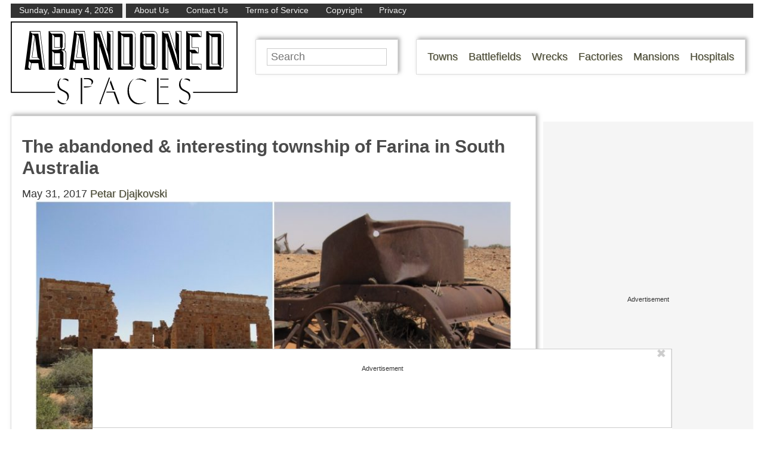

--- FILE ---
content_type: text/html; charset=UTF-8
request_url: https://www.abandonedspaces.com/uncategorized/the-abandoned-interesting-township-of-farina-in-south-australia.html
body_size: 53507
content:
<!doctype html>
<html lang="en">

<head prefix="og: http://ogp.me/ns# fb: http://ogp.me/ns/fb# article: http://ogp.me/ns/article#">
	<meta http-equiv="Content-Type" content="text/html; charset=UTF-8" />
	<title>The abandoned &amp; interesting township of Farina in South Australia - Abandoned Spaces</title>
	<meta name="viewport" content="width=device-width, initial-scale=1.0" />
	<link rel="preconnect" href="//ap.lijit.com" />
	<link rel="preconnect" href="//ib.adnxs.com" />
	<link rel="preconnect" href="//a.teads.tv" />
	<link rel="preconnect" href="//fastlane.rubiconproject.com" />
	<link rel="preconnect" href="//securepubads.g.doubleclick.net" />
	<link rel="preconnect" href="//www.facebook.com" />
	<link rel="preconnect" href="//static.xx.fbcdn.net" />
	<link rel="preconnect" href="//connect.facebook.net" />
	<link rel="preconnect" href="//quantcast.mgr.consensu.org" />
	<link rel="preload" as="script" href="https://www.google-analytics.com/analytics.js" />
	<link rel="preload" as="script" href="https://connect.facebook.net/en_US/fbevents.js" />
	<meta property="fb:pages" content="1631626090400340" />
	<meta property="fb:admins" content="100011548395109,100011803651522" />
	<style>
		/* common */
		* {
			margin: 0;
			padding: 0;
			box-sizing: border-box;
		}

		body {
			font-size: 18px;
			font-family: sans-serif;
			min-width: 320px;
			color: #333;
		}

		.clear {
			clear: both;
			overflow: hidden;
			margin-bottom: -1px;
			height: 1px;
		}

		img,
		svg {
			max-width: 100%;
			height: auto;
		}

		a {
			text-decoration: none;
			color: #443;
			text-shadow: 1px 1px #ccb;
		}

		a:hover {
			color: #665;
			text-shadow: 2px 2px #ccb;
		}

		#page {
			padding: 6px;
			max-width: 1650px;
			margin: 0 auto;
		}

		.screen-reader-text {
			display: none;
		}

		.service-menu {
			display: none;
		}

		.logo {
			text-align: center;
		}

		.logo a {
			display: inline-block;
			width: 120px;
		}

		.desktop-nav {
			display: none;
		}

		.mobile-nav {
			max-height: 0;
			transition: max-height 600ms ease;
			overflow: hidden;
			width: 100%;
			position: absolute;
			background-color: #fff;
			z-index: 3000;
		}

		.mobile-nav ul {
			list-style-type: none;
			font-size: 30px;
			line-height: 150%;
			padding: 6px;
			box-shadow: 3px -3px 6px rgba(100, 100, 100, 0.5);
			border: 1px solid #ddd;
			display: block;
			width: 96%;
			margin: 6px auto;
		}

		.menu-mob-open-menu .mobile-nav {
			max-height: 590px;
		}

		.mobile-nav li {
			padding: 0 6px;
		}

		.mobile-nav .inverted {
			background-color: #443;
			border-bottom: 1px #fff solid;
		}

		.mobile-nav .inverted a {
			color: #fff;
			text-shadow: 1px 1px #665;
		}

		.mobile-toggle {
			cursor: pointer;
			display: block;
			margin: 0 auto 5px;
			width: 25px;
		}

		.searchbar input {
			display: block;
			font-size: 18px;
			padding: 3px 6px;
			max-width: 300px;
			margin: 6px auto;
			border: 1px solid #ccc;
		}

		.wrapper {
			display: flex;
			align-content: flex-start;
			flex-wrap: wrap;
		}

		.content,
		aside section {
			margin: 0.75em 0;
		}

		.content {
			min-width: 100%;
		}

		.content article {
			margin-bottom: 1.5em;
		}

		aside {
			width: 100%;
		}
		#lefternary {
			display: none;
		}

		article {
			position: relative;
		}

		.inad.marked {
			margin-bottom: 1em;
			text-align: center;
			border-top: 1px dashed #999;
			padding: 0.3em 0;
			border-bottom: 1px dashed #999;
		}

		.inad.marked:before,
		.primary-ad-wrapper.display:before {
			content: "Advertisement";
			font-size: 11px;
			line-height: 11px;
			display: block;
			margin-bottom: 0.3em;
		}

		.primary-ad-wrapper.display.suggest:before {
			content: "Suggested content";
		}

		#ctop {
			min-height: 278px;
		}

		.mobsoc {
			display: flex;
			justify-content: space-evenly;
		}

		.mobsoc div {
			text-align: center;
		}

		.mobsoc svg {
			width: 90%;
		}

		.content article,
		aside section.widget_execphp {
			padding: 6px;
			box-shadow: 3px -3px 6px rgba(100, 100, 100, 0.5);
			border: 1px solid #ddd;
		}

		.aligncenter {
			text-align: center;
		}

		h2 {
			font-size: 26px;
		}

		h3 {
			font-size: 22px;
		}

		footer {
			background-color: #333;
			color: #eee;
			padding: 1em;
			margin-bottom: 50px;
		}

		.primary-ad-wrapper {
			text-align: center;
		}

		.primary-ad-wrapper.display {
			border-top: 1px dashed #999;
			border-bottom: 1px dashed #999;
			margin-bottom: 1em;
		}

		.primary-ad-widget>div,
		.secondary-ad-widget>div {
			margin: 0 auto;
		}

		article #primary-P2-wrapper,
		article #primary-P3-wrapper,
		article #primary-P4-wrapper,
		article #primary-P5-wrapper,
		article #primary-P6-wrapper,
		article #primary-P7-wrapper,
		article #primary-P8-wrapper {
			padding: 0;
		}

		article #primary-P1-wrapper.display,
		article #primary-P2-wrapper.display,
		article #primary-P3-wrapper.display,
		article #primary-P4-wrapper.display,
		article #primary-P5-wrapper.display,
		article #primary-P6-wrapper.display,
		article #primary-P7-wrapper.display,
		article #primary-P8-wrapper.display {
			padding: 0.25rem 0;
		}

		#anchored-P1-wrapper.display:before,
		.primary-ad-wrapper.display:before,
		#secondary-P1-wrapper.display:before,
		#secondary-P5-wrapper.display:before {
			position: static;
			content: "Advertisement";
			font-size: 11px;
			line-height: 11px;
			display: block;
			margin-bottom: 0.3em;
			text-align: center;
			border-left: none;
		}

		.secondary-ad-wrapper.display {
			text-align: center;
		}

		body .ad-widget-wrapper .attribution {
			display: none;
		}

		.footer-links {
			margin-top: 15px;
		}

		.footer-links li {
			display: inline;
			padding-right: 10px;
		}

		.footer-links li a {
			color: white;
			text-shadow: none;
		}

		
		/* single */
		h1 {
			font-size: 30px;
		}

		h1.title {
			margin: 0.5em 0;
			padding-right: 60px;
		}

		h4 {
			font-size: 19px;
		}

		.content article p {
			margin-bottom: 1em;
			line-height: 1.5em;
		}

		.content article figure,
		.content article .wp-caption {
			width: 100% !important;
			text-align: center;
			max-width: 100% !important;
			margin-bottom: 1em;
		}

		.content article .wp-caption-text {
			font-style: italic;
			text-align: center;
			line-height: 1.1em;
		}

		.content article .lead figure {
			display: block;
			width: 100%;
			background-size: cover;
			background-repeat: no-repeat;
			background-position: center center;
		}

		.content article .lead .wp-caption-text {
			background-color: rgba(255, 255, 255, 0.6);
			padding: 0 0.3em 0.1em;
			display: inline-block;
			width: 100%;
			font-size: 1.2em;
		}

		.content article h4 {
			margin-bottom: 1em;
		}

		.content article ol,
		.content article ul {
			margin-left: 1.5em;
			margin-bottom: 1.5em;
		}

		.content article ul.post-categories {
			display: none;
		}

		.content article li {
			margin-bottom: 1em;
		}

		.content article a.fillstuff {
			display: block;
			margin: 0 auto 10px;
			overflow: hidden;
			background-size: cover;
			background-repeat: no-repeat;
			background-position: center center;
		}

		.content article a.fillstuff span {
			background-color: rgba(255, 255, 255, 0.6);
			padding: 0 0.3em 0.1em;
			display: inline-block;
			width: 100%;
			font-size: 1.2em;
		}

		div.fb-like.second {
			position: absolute;
			top: 3px;
			right: 3px;
		}

		#fblabel {
			display: none;
		}

		.nextpost,
		.prevpost {
			margin-bottom: 0.75em;
			text-align: center;
		}

		iframe[src*="youtube.com"],
		iframe.ivideo {
			display: block;
			margin: 0 auto;
			max-width: 100% !important;
		}

			@media screen and (min-width: 768px) {
			.wrapper {
				flex-wrap: nowrap;
			}

			#page {
				padding: 0 12px 0 18px;
			}

			.service-menu {
				display: flex;
				background-color: #333;
				margin-bottom: 6px;
			}

			.service-menu span {
				padding: 0.1em 1em;
				color: #eee;
				font-size: 0.8em;
				display: inline-block;
			}

			.service-menu span:first-of-type {
				border-right: 6px #eee solid;
			}

			/*	.service-menu span:last-of-type {
		margin-left: auto;
		border-left: 6px #eee solid;
		} */
			.service-menu a {
				color: #eee;
				text-shadow: none;
				text-decoration: none;
			}

			.mobile-toggle,
			.mobile-nav {
				display: none;
			}

			.logo {
				float: left;
			}

			.logo a {
				width: 380px;
			}

			.desktop-nav {
				display: block;
				float: left;
				padding: 1em 1em 1em 0;
				box-shadow: 3px -3px 6px rgba(100, 100, 100, 0.5);
				border: 1px solid #ddd;
				margin: 5px 30px;
			}

			.desktop-nav ul {
				list-style-type: none;
			}

			.desktop-nav ul li {
				float: left;
				margin-left: 1em;
			}

			.searchbar {
				float: left;
				width: 239px;
				height: 59px;
				padding: 1em;
				box-shadow: 3px -3px 6px rgba(100, 100, 100, 0.5);
				border: 1px solid #ddd;
				margin: 5px 30px;
			}

			.searchbar input {
				width: 100%;
				margin: -4px auto 0;
			}

			.mobsoc {
				display: none;
			}

			.content {
				min-width: auto;
				width: calc(100% - 172px);
			}

			aside {
				width: 160px;
				margin-left: 12px;
				display: block;
			}

			aside section.widget_execphp svg {
				margin: 0.5em 0;
			}

			.content article {
				padding: 1em;
			}

			aside .socialbar {
				text-align: center;
			}

			body #secondary-P1-wrapper {
				padding: 0;
				min-height: 600px;
			}

			body #secondary-P5-wrapper.display {
				padding: 0;
			}

			footer {
				margin-bottom: 90px;
			}

							h1.title {
				padding-right: 0;
			}

			div.fb-like.second {
				top: unset;
				right: unset;
				display: block;
				float: left;
				margin-left: -30px;
				margin-top: 30px;
				box-shadow: 3px -3px 6px rgba(100, 100, 100, 0.5);
				border: 1px solid #ddd;
				background-color: #fff;
				padding: 6px;
			}

			.nextpost,
			.prevpost {
				width: 45%;
				margin: 0;
			}

			.nextpost {
				float: right;
				text-align: left;
			}

			.prevpost {
				float: left;
				text-align: right;
			}

						}

		@media screen and (min-width: 1110px) {

			/* common */
			.desktop-nav,
			.searchbar {
				margin: 30px 0 30px 30px;
			}

			.content {
				width: calc(100% - 312px);
			}

			aside {
				width: 300px;
			}

					}

		#primary-video-P1-wrapper {
			margin: auto;
			max-width: 530px;
		}

		@media screen and (min-width: 1440px) {
			#primary-video-P1-wrapper {
				max-width: 750px;
			}

			#page {
				padding-left: 172px;
			}

			#lefternary {
				margin-top: 10px;
				margin-left: -172px;
				position: absolute;
				display: block;
				width: 160px;
			}

			#lefternary #lefternary-P1-wrapper {
				margin: 0 auto 10px;
				padding: 0;
				min-height: 618px;
				width: 160px;
			}

			#lefternary-P1-wrapper.display:before {
				position: static;
				content: "Advertisement";
				font-size: 11px;
				line-height: 11px;
				display: block;
				margin-bottom: 0.3em;
				text-align: center;
				z-index: auto;
			}
		}
#menu-footer-backlinks {
	margin-top: 0;
	padding-top: 10px;
}

@media screen and (min-width: 530px) {
	#menu-footer-backlinks {
		float: right;
		padding-top: 0;
		position: relative;
		top: -20px;
	}
}
#menu-footer-backlinks li {
	display: inline-block;
}
#menu-footer-backlinks li a {
	display: inline-block;
}
#menu-footer-backlinks li a:hover, #menu-footer-backlinks li a:focus {
	background-color: rgba(0, 0, 0, 0);
}
#menu-footer-backlinks li a picture.backlink-icon {
	display: inline-block;
}
#menu-footer-backlinks li a picture.backlink-icon img {
	display: inline-block;
	transition: filter 0.1s;
	width: 20px;
	height: 20px;
}
#menu-footer-backlinks li a picture.backlink-icon img:not(.buzznet-icon) {
	display: inline-block;
	filter: invert(50%) saturate(0%) brightness(1000%);
}
#menu-footer-backlinks li a picture.backlink-icon img:not(.buzznet-icon):hover {
	filter: saturate(100%) brightness(100%) !important;
}
#menu-footer-backlinks li a picture.backlink-icon img.buzznet-icon {
	display: inline-block;
	filter: invert(100%);
}
#menu-footer-backlinks li a picture.backlink-icon img.buzznet-icon:hover {
   /* This nightmare (#fbdcf0) was generated by: https://codepen.io/sosuke/pen/Pjoqqp */
	filter: invert(83%) sepia(11%) saturate(305%) hue-rotate(268deg) brightness(98%) contrast(116%) !important;
}
#menu-footer-backlinks li a picture.backlink-icon img.modernhomelife-icon {
	display: inline-block;
}
#menu-footer-backlinks li a picture.backlink-icon img.modernhomelife-icon:hover {
   /* This nightmare (#b9ae99) was generated by: https://codepen.io/sosuke/pen/Pjoqqp */
	filter: brightness(0) saturate(100%) invert(75%) sepia(9%) saturate(506%) hue-rotate(1deg) brightness(92%) contrast(93%) !important;
}

#menu-footer-backlinks li a picture.backlink-icon img.tankroar-icon {
	filter: grayscale(100%) brightness(225%);
}

.photo-extras-wrap {
    display: table-caption;
    caption-side: bottom;
    .photo-extras {
        display: flex;
        flex: 1;
        align-items: center;
        .caption {
            color: #a2a2a2;
            font-style: italic;
            line-height: 1.3rem;
            font-size: 75%;
            text-align: left;
            flex-grow: 1;
            word-break: break-word;
            margin: 0.5em 0;
            display: none;
            &.mobile {
                display: inherit; /* fix for IE since initial is not supported */
                display: initial;
            }
            p {
                flex-grow: 1;
                margin: 0;
            }

            &:empty{
                margin:0;
            }
        }
    }
}

.picture-container {
    position: relative;
    display: table;
    margin: 0 auto 1rem auto;
}

.photo-controls {
    position: relative;
}

@media screen and (min-width: 480px) {
	.photo-extras-wrap {
		.photo-extras {
			.caption {
				display: inherit; /* fix for IE since initial is not supported */
				display: initial;
				&.mobile {
					display: none;
				}
			}
		}
	}
}

</style>
<meta name="theme-color" content="#ffffff">
<script type='text/javascript'>
        _WF = window._WF = {
            'rendered': new Date().valueOf(),
            'q': []
        };
    </script>
<script src="https://securepubads.g.doubleclick.net/tag/js/gpt.js" async></script>
<script type='text/javascript'>
(function(){
var managerConstants = {"DFPI": {"orders": {"357896965": 2, "367930405": 6, "372983365": 3, "2293751652": 2, "2370645977": 3, "2370661649": 3, "2371186291": 3, "2371390974": 3, "2371393380": 3, "2371399425": 3, "2371401741": 3, "2371407078": 3, "2392552498": 2, "2393809177": 7, "2393823980": 4, "2426045985": 2, "2605423098": 2, "2635120687": 2, "2635573846": 4, "2636222372": 5, "2636222375": 5, "2636553319": 5, "2637110790": 5, "2655908054": 3, "2655912131": 3, "2656161481": 3, "2656164463": 3, "2656168984": 3, "2656261439": 3, "2656270316": 3, "2656270745": 3, "2656273088": 3, "2656529170": 3, "2656538569": 3, "2656672254": 3, "2656675095": 3, "2657027913": 3, "2657040225": 3, "2693104694": 2, "2705153984": 2, "2803923506": 2, "2807422547": 3, "2807425883": 3, "2807527579": 3, "2807528806": 3, "2808165756": 3, "2808168363": 3, "2808171021": 3, "2813753462": 2, "2831441443": 2, "2831442226": 2, "2846568689": 3, "2846574938": 3, "2846587658": 3, "2846834551": 3, "2846840806": 3, "2847397371": 3, "2847400200": 3, "2847400311": 3, "2847403674": 3, "2847405072": 3, "2847406701": 3, "2847410790": 3, "2871502017": 1, "2939288369": 2, "3166665058": 2, "3170033887": 3, "3170034850": 3, "3170036803": 3, "3170138126": 3, "3170138639": 3, "3170140040": 3, "3170145104": 3, "3170146268": 3, "3171721101": 3, "3171728049": 3, "3171734157": 3, "3171738462": 3, "3171741324": 3, "3171741726": 3, "3171742305": 3, "3173293888": 3, "3173299099": 3, "3173301340": 3, "3173367775": 3, "3173372152": 3, "3173427323": 3, "3173508188": 3, "3175029513": 3, "3175029543": 3, "3175030716": 3, "3175033410": 3, "3175033608": 3, "3175035573": 3, "3175113252": 3, "3175115754": 3, "3205444079": 2, "3207064200": 2, "3219638625": 2, "3225058315": 2, "3236254934": 2}, "decoders": {"1": "adipolo", "2": "adx", "3": "amazon", "4": "adsense", "5": "n2w", "6": "unfilled", "7": "adx_native"}, "companies": {"36951685": "CPX Interactive", "36953005": "bRealTime Marketplace", "36954445": "PulsePoint", "36988765": "COSM", "37719685": "targeting dummy", "39517645": "AdExchange", "40589965": "Prebid", "43703965": "pulsepoint", "43728325": "defymedia", "43731445": "aol", "43731685": "springserve", "43732405": "komoona", "43732765": "districtmDMX", "43761445": "brealtime", "43853485": "appnexusAst", "43856005": "Amazon/A9", "43894765": "Hive Media", "43981405": "Google AdSense", "44294125": "openx", "44370205": "indexExchange", "45616885": "criteo", "4403459491": "rhythmone", "4410550297": "sharethrough", "4412356938": "highbid", "4437030401": "audienceNetwork", "4443996224": "Sonobi", "4445002038": "sonobi", "4477801362": "rubicon", "4509850534": "gumgum", "4528677974": "pubmatic", "4612750768": "H Code Media", "4626138840": "Synacor", "4627613940": "ix", "4629377457": "eplanning", "4654744982": "OpenX EBDA", "4654748546": "Index Exchange EBDA", "4662375356": "Rubicon Project EBDA", "4663275358": "triplelift", "4684895885": "Golden Hippo", "4691882813": "Browsi", "4703426801": "tripleliftdisplay", "4714310092": "Trion Interactive", "4718737624": "Media.net EBDA", "4723762215": "Fisico Inc.", "4732642727": "Insticator", "4732652775": "FB Do Not Use", "4732654470": "Facebook EBDA", "4740597501": "YieldMo EBDA", "4740983450": "Pubmatic EBDA", "4747168469": "Vicinity Media", "4765333811": "Sonobi EBDA", "4769250860": "conversant", "4770635669": "sovrn", "4793693707": "Sovrn EBDA", "4795262523": "33across", "4795937703": "teads", "4798936002": "Infolinks", "4817997789": "Intowow", "4819033111": "IntowowBillable", "4819041828": "AdExchange", "4846984062": "Verizon Media EBDA", "4848076503": "Verizon Media Video EBDA", "4855319242": "triplelift EBDA", "4871398758": "aniview", "4872518107": "gumgumanc", "4884695994": "kargo", "4884712481": "vidazoo", "4885815514": "yieldmo", "4886550428": "medianet", "4892585197": "Fluct EBDA", "4892733806": "utanc", "4893411028": "undertone", "4897386174": "Sharethrough EBDA", "4981739025": "AdExchange", "5012160613": "Amazon/A9", "5026517181": "Sonobi EBDA", "5035526617": "Adipolo", "5050570234": "Sovrn EBDA", "5050665244": "OpenX EBDA", "5051943117": "AdExchange", "5084401115": "Triplelift EBDA", "5087653109": "Index Exchange EBDA", "5087659127": "YieldMo EBDA", "5088073417": "Media.net EBDA", "5098607271": "OpenX EBDA", "5098608210": "Pubmatic EBDA", "5098969597": "Sonobi EBDA", "5100958683": "Sovrn EBDA", "5114351943": "EMX EBDA", "5114724440": "Rubicon EBDA", "5114731871": "UnrulyX EBDA", "5114741460": "Smaato EBDA", "5118822443": "EMX EBDA", "5139685134": "OneTag EBDA", "5139686328": "Smart EBDA", "5167433038": "OneTag EBDA", "5199469582": "triplelift EBDA", "5279874383": "Prebid", "5279920687": "Index Exchange EBDA", "5279920945": "Media.net EBDA", "5280163917": "Rubicon Project EBDA", "5280389707": "AdExchange", "5286053018": "Fluct EBDA", "5286055811": "Sovrn EBDA", "5286055829": "triplelift EBDA", "5286071686": "OneTag EBDA", "5286071932": "YieldMo EBDA", "5286072427": "OpenX EBDA", "5286072613": "Sharethrough EBDA", "5286072670": "Sonobi EBDA", "5323642503": "Pubmatic EBDA", "5328694772": "OneTag EBDA", "5328695411": "Rubicon Project EBDA", "5339893906": "Media.net EBDA"}}, "RSOC": {"showall": {"utm_source": ["tg", "bk", "ty", "twqa"]}}, "work": {"prebid": [{"name": "sonobi-single", "active": true, "tokens": {}, "bidderCode": "sonobi", "startDelay": 1000, "urlTemplate": "https://apex.go.sonobi.com/trinity.json?key_maker={{keymaker}}&ref={{href}}&s={{random}}&vp={{device}}&lib_name=prebid&lib_v={{version}}&us=0&ius=1{{CCPA}}{{GDPR}}"}, {"name": "sonobi-multi", "count": -1, "active": true, "period": 20000, "tokens": {}, "bidderCode": "sonobi", "startDelay": 1000, "urlTemplate": "https://apex.go.sonobi.com/trinity.json?key_maker={{keymaker}}&ref={{href}}&s={{random}}&vp={{device}}&lib_name=prebid&lib_v={{version}}&us=0&ius=1{{CCPA}}{{GDPR}}"}]}, "ATFMAP": {"err": {}, "mobile": {"primary-over-image": true, "primary-over-title": true, "primary-under-title": true}, "tablet": {"secondary-P1": true, "primary-over-title": true, "primary-under-title": true}, "desktop": {"secondary-P1": true, "quaternary-P1": true, "primary-over-title": true, "primary-under-title": true}, "unknown": {}, "undefined": {}, "othermobile": {}}, "IIQ_RS": 2.5, "NETMAP": {"48": 1, "52": 1, "53": 2, "55": 2, "56": 2, "57": 2, "58": 1, "59": 1, "60": 1, "61": 1, "62": 1, "63": 1, "64": 1, "65": 1, "66": 1, "67": 1, "68": 1}, "C2SINFO": {"VOIP": {"keywords": ["Voice Over IP Telephone Systems", "VOIP Phone Business", "VOIP Phone Service {{city}}", "VOIP Service Providers"], "linkDomain": "fetch-voip.fyi"}, "Cruises": {"keywords": ["Cheap Last Minute Cruises", "Alaska Cruise", "River Cruises", "Mediterranean Cruise"], "linkDomain": "cruise-aid.fyi"}, "Medical Alert": {"keywords": ["Medical Alert Services", "Medical Alert System Reviews", "Medical Alert Systems for Seniors", "In Home Medical Alert Systems"], "linkDomain": "a-great-medical-alert.fyi"}, "online banking": {"keywords": ["Banks With Free Checking and Savings Accounts", "Open Up a Bank Account Online", "Open a Bank Account Online With No Money", "Open Bank Account Online Free"], "linkDomain": "bankaccount-web.fyi"}, "Assisted Living": {"keywords": ["Assisted Living in {{city}}", "Assisted Living for Seniors", "Senior Independent Living Apartments", "Active Senior Living Community"], "linkDomain": "seniorliving-guide.fyi"}, "Dental Implants": {"keywords": ["{{city}} Dental Implants", "Cost of Dental Implants near {{city}}", "Full Mouth Dental Implants", "{{city}} Dental Implant Dentists"], "linkDomain": "dentalimplants-mall.zone"}, "Debt Consolidation": {"keywords": ["Poor Credit Debt Consolidation", "Debt Consolidation Loan for Bad Credit", "Private Loan Consolidation", "Credit Card Debt Relief Consolidation"], "linkDomain": "debt-consolidation-aid.fyi"}, "Home Security Systems": {"keywords": ["Automated Home Security Systems", "Smart House Alarm System", "Complete Home Automation and Security System", "Wireless Home Security Systems"], "linkDomain": "great-home-security.fyi"}}, "GLOBALS": {}, "SPLSITES": ["66", "56", "57", "69"], "whitelist": {"oembed": ["https://connect.facebook.net", "https://platform.twitter.com", "https://embed.redditmedia.com", "https://www.tiktok.com"]}, "DEFAULTUTM": {"utm_medium": ["${supply_name}-ya", "supplyname-ya", "${pubid}-ya", "pubid-ya", "$section_id$-ob", "section_id-ob", "sectionid-ob"], "utm_source": [], "utm_content": [], "utm_campaign": []}, "FORCEABTEST": {"anc_ab": [{"treatment": "dc_attachment", "conditions": {"blog_name": {"decoist": true}, "is_attachment": {"true": true}}}, {"treatment": "top", "conditions": {"deviceType": {"mobile": true, "tablet": true}, "is_affiliate": {"true": true}}, "exceptions": {"utm_source": {"aa": true, "ab": true, "ad": true, "ag": true}}}], "cwv_ab": [{"treatment": "inviewport:100", "conditions": {"blog_name": {"factable": true, "brakeforit": true, "dailyfunny": true, "giveitlove": true, "japacrunch": true, "gamedaynews": true, "pastfactory": true, "desafiomundial": true}, "deviceType": {"mobile": true}}, "exceptions": {"countryCode": {"IN": true, "MY": true, "PH": true}}}, {"treatment": "inviewport:100", "conditions": {"deviceType": {"mobile": true}, "countryCode": {"IN": true, "MY": true, "PH": true}}}], "pmp_ab": [{"treatment": "native", "conditions": {"network_id": {"0": true}}}], "poi_ab": [{"treatment": "minute_poi", "conditions": {"deviceType": {"desktop": true}, "network_id": {"0": true}, "countryCode": {"CA": true, "GB": true, "US": true}, "is_affiliate": {"false": true}, "is_single_page_layout": {"true": true}}}, {"treatment": "minute_poi", "conditions": {"deviceType": {"desktop": true}, "is_affiliate": {"true": true}, "is_single_page_layout": {"true": true}}}], "pot_ab": [{"treatment": "enabled", "conditions": {"blog_name": {"slowrobot": true, "iwastesomuchtime": true}, "deviceType": {"mobile": true}}}], "uid_ab": [{"treatment": "ppid", "exceptions": {"browserinfo_name": {"crios": true, "edge-c": true, "safari": true, "firefox": true, "applewebkit": true, "facebookios": true, "instagramios": true, "pinterestios": true}}}], "uti_ab": [{"treatment": "undertone", "conditions": {"is_quiz": {"false": true}, "blog_name": {"postfun": true, "factable": true, "moneypop": true, "brakeforit": true, "healthygem": true, "gamedaynews": true, "pastfactory": true, "trendchaser": true}, "deviceType": {"mobile": true}, "countryCode": {"US": true, "us": true}, "is_single_page_layout": {"false": true}}}], "retag_ab": [{"treatment": "enabled", "conditions": {"blog_name": {"hooch": true, "buzznet": true, "postfun": true, "factable": true, "idolator": true, "moneypop": true, "bavardist": true, "dadpatrol": true, "quizscape": true, "brakeforit": true, "dailyfunny": true, "giveitlove": true, "healthygem": true, "japacrunch": true, "purevolume": true, "tacorelish": true, "gamedaynews": true, "pastfactory": true, "tallytravel": true, "trendchaser": true, "cuteemergency": true, "vidabrilhante": true, "desafiomundial": true, "exploredluxury": true, "exploredplanet": true, "exploredsports": true, "bleacherbreaker": true, "exploredhistory": true, "lifestylelatino": true, "exploredhollywood": true, "thisiswhyimsingle": true}}}], "dc_spl_ab": [{"treatment": "spl", "conditions": {"blog_name": {"decoist": true}}}], "pushly_ab": [{"treatment": "pushly page:1", "conditions": {"deviceType": {"mobile": true}}, "exceptions": {"blog_name": {"decoist": true, "manmadediy": true, "outdoorevival": true, "iwastesomuchtime": true}, "browserinfo_name": {"crios": true, "safari": true, "applewebkit": true, "facebookios": true, "instagramios": true, "pinterestios": true}}}, {"treatment": "pushly page:1", "conditions": {"deviceType": {"desktop": true}}, "exceptions": {"blog_name": {"decoist": true, "manmadediy": true, "foodiefixdaily": true, "outdoorrevival": true, "iwastesomuchtime": true}}}, {"treatment": "page:1000", "conditions": {"blog_name": {"decoist": true, "manmadediy": true, "foodiefixdaily": true, "outdoorrevival": true, "iwastesomuchtime": true}, "is_organic": {"true": true}}}], "slider_ab": [{"treatment": "desktop_pag_vidazoo_outstream", "conditions": {"is_quiz": {"false": true}, "deviceType": {"desktop": true}, "network_id": {"0": true}, "is_single_page_layout": {"false": true}}}, {"treatment": "mobile_pag_vidazoo_outstream", "conditions": {"is_quiz": {"false": true}, "deviceType": {"mobile": true, "tablet": true}, "network_id": {"0": true}, "is_single_page_layout": {"false": true}}}], "spotim_ab": [{"treatment": "spotim_poi", "conditions": {"utm_source": {"spotqahard": true}}}, {"treatment": "spotim_gampoi400_hybrid", "conditions": {"utm_source": {"spotqahybrid": true}}}], "dianomi_ab": [{"treatment": "enabled", "conditions": {"blog_name": {"moneypop": true}, "deviceType": {"mobile": true}, "is_single_page_layout": {"false": true}}, "exceptions": {"utm_source": {"ob": true, "oq": true, "tb": true}}}], "message_ab": [{"treatment": "bulk:500", "conditions": {"network_id": {"0": true, "1": true, "2": true}}}], "refresh_ab": [{"treatment": "allmobile infinite inview", "conditions": {"is_quiz": {"false": true}, "deviceType": {"mobile": true, "tablet": true}, "is_organic": {"false": true}, "is_single_page_layout": {"false": true}}, "exceptions": {"blog_name": {"healthygem": true}}}, {"treatment": "perslot", "conditions": {"is_quiz": {"true": true}}, "exceptions": {"network_id": {"2": true}, "utm_source": {"qc": true}}}, {"treatment": "infinite inview", "conditions": {"is_quiz": {"false": true}, "deviceType": {"desktop": true}, "is_organic": {"false": true}, "is_single_page_layout": {"false": true}}, "exceptions": {"blog_name": {"giveitlove": true}}}], "rsoc_lp_ab": [{"treatment": "forcerac", "conditions": {"is_rsoc": {"true": true}}}], "session_ab": [{"treatment": "nomidnight"}, {"treatment": "expmin:120 article", "exceptions": {"network_id": {"1": true}}}], "timeout_ab": [{"treatment": "2000", "conditions": {"blog_name": {"vidabrilhante": true}, "countryCode": {"BR": true}, "browserinfo_name": {"chrome": true}}}], "identity_ab": [{"treatment": "spotim", "conditions": {"blog_name": {"slowrobot": true, "iwastesomuchtime": true}}, "exceptions": {"is_swarm_post": {"true": true}}}, {"treatment": "onetap", "conditions": {"blog_name": {"iwastesomuchtime": true}, "is_swarm_post": {"true": true}}}], "intentiq_ab": [{"treatment": "enabled", "conditions": {"countryCode": {"AU": true, "BR": true, "CA": true, "JP": true, "KP": true, "MX": true, "MY": true, "NZ": true, "PH": true, "SG": true, "TH": true, "US": true}}}], "lowprice_ab": [{"treatment": "enabled", "exceptions": {"countryCode": {"US": true, "us": true}}}], "splayout_ab": [{"treatment": "nopoh", "conditions": {"is_search_site": {"true": true}}}, {"treatment": "nopoh nosp1", "conditions": {"blog_name": {"foodiefixdaily": true}}}, {"treatment": "cwv font inview infinite poh nopui nopop noanc", "conditions": {"is_quiz": {"false": true}, "network_id": {"1": true}, "is_single_page_layout": {"true": true}}, "exceptions": {"blog_name": {"decoist": true, "manmadediy": true, "foodiefixdaily": true, "outdoorrevival": true, "iwastesomuchtime": true}}}, {"treatment": "anc30 cwv font nopui poi inview", "conditions": {"network_id": {"0": true}, "utm_source": {"fc": true, "pc": true, "tp": true, "tz": true}, "is_affiliate": {"false": true}}, "exceptions": {"blog_name": {"decoist": true, "manmadediy": true, "foodiefixdaily": true, "outdoorrevival": true, "iwastesomuchtime": true}}}, {"treatment": "cwv font inview infinite", "conditions": {"is_affiliate": {"true": true}, "is_single_page_layout": {"true": true}}, "exceptions": {"blog_name": {"decoist": true, "manmadediy": true, "foodiefixdaily": true, "outdoorrevival": true, "iwastesomuchtime": true}, "utm_source": {"aa": true, "ab": true, "ad": true, "ag": true}}}, {"treatment": "poh:2:1 sp5:2 nolp1 nolp2 nolp3 nosp3 nosp1", "conditions": {"deviceType": {"desktop": true}, "is_affiliate": {"true": true}, "is_single_page_layout": {"true": true}}, "exceptions": {"blog_name": {"decoist": true, "manmadediy": true, "foodiefixdaily": true, "outdoorrevival": true, "iwastesomuchtime": true}, "utm_source": {"aa": true, "ab": true, "ad": true, "ag": true}}}, {"treatment": "poh:2:1 nopui", "conditions": {"deviceType": {"mobile": true, "tablet": true}, "is_affiliate": {"true": true}, "is_single_page_layout": {"true": true}}, "exceptions": {"blog_name": {"decoist": true, "manmadediy": true, "foodiefixdaily": true, "outdoorrevival": true, "iwastesomuchtime": true}, "utm_source": {"aa": true, "ab": true, "ad": true, "ag": true}}}, {"treatment": "smartfeed", "conditions": {"network_id": {"0": true}, "utm_source": {"ba": true}}, "exceptions": {"blog_name": {"decoist": true, "manmadediy": true, "foodiefixdaily": true, "outdoorrevival": true, "iwastesomuchtime": true}}}, {"treatment": "infinite anc30 cwv inview", "conditions": {"is_quiz": {"false": true}, "utm_source": {"aa": true, "ab": true, "ad": true, "ag": true}, "is_affiliate": {"true": true}, "is_single_page_layout": {"true": true}}, "exceptions": {"blog_name": {"decoist": true, "manmadediy": true, "foodiefixdaily": true, "outdoorrevival": true, "iwastesomuchtime": true}}}, {"treatment": "infinite pop anc30 cwv inview", "conditions": {"is_quiz": {"false": true}, "network_id": {"0": true}, "is_affiliate": {"false": true}, "is_single_page_layout": {"true": true}}, "exceptions": {"blog_name": {"decoist": true, "manmadediy": true, "foodiefixdaily": true, "outdoorrevival": true, "iwastesomuchtime": true}, "utm_source": {"fc": true, "pc": true, "tp": true, "tz": true}}}, {"treatment": "infinite anc30 cwv inview nopui noupdateurl", "conditions": {"blog_name": {"higherperspectives": true}}, "exceptions": {"blog_name": {"decoist": true, "manmadediy": true, "foodiefixdaily": true, "outdoorrevival": true, "iwastesomuchtime": true}, "utm_source": {"fc": true, "pc": true, "tp": true, "tz": true}}}, {"treatment": "lp1:3 lp2:3 lp3:3 sp1:3 sp3:3 sp5:3", "conditions": {"deviceType": {"desktop": true}, "utm_source": {"aa": true, "ab": true, "ad": true, "ag": true}, "is_affiliate": {"true": true}, "is_single_page_layout": {"true": true}}, "exceptions": {"blog_name": {"decoist": true, "manmadediy": true, "foodiefixdaily": true, "outdoorrevival": true, "iwastesomuchtime": true}}}, {"treatment": "lp1:3 lp2:3 lp3:3 sp1:3 sp3:3 sp5:3", "conditions": {"deviceType": {"desktop": true}, "is_organic": {"false": true}, "network_id": {"0": true}, "is_affiliate": {"false": true}, "is_single_page_layout": {"true": true}}, "exceptions": {"blog_name": {"decoist": true, "manmadediy": true, "foodiefixdaily": true, "outdoorrevival": true, "iwastesomuchtime": true}, "utm_source": {"bt": true, "fc": true, "fo": true, "ot": true}}}, {"treatment": "doublemedrec", "conditions": {"blog_name": {"factable": true, "moneypop": true, "dadpatrol": true, "brakeforit": true, "giveitlove": true, "tacorelish": true, "gamedaynews": true, "desafiomundial": true, "exploredplanet": true, "lifestylelatino": true}, "deviceType": {"desktop": true}, "utm_source": {"aa": true, "ab": true, "ad": true, "ag": true}, "is_affiliate": {"true": true}, "is_single_page_layout": {"true": true}}, "exceptions": {"blog_name": {"decoist": true, "manmadediy": true, "foodiefixdaily": true, "outdoorrevival": true, "iwastesomuchtime": true}}}, {"treatment": "doublemedrec", "conditions": {"is_quiz": {"false": true}, "blog_name": {"factable": true, "moneypop": true, "dadpatrol": true, "brakeforit": true, "giveitlove": true, "tacorelish": true, "gamedaynews": true, "desafiomundial": true, "exploredplanet": true, "lifestylelatino": true}, "deviceType": {"desktop": true}, "is_affiliate": {"false": true}, "is_single_page_layout": {"true": true}}, "exceptions": {"blog_name": {"decoist": true, "manmadediy": true, "foodiefixdaily": true, "outdoorrevival": true, "iwastesomuchtime": true}}}, {"treatment": "puh", "conditions": {"is_quiz": {"false": true}, "deviceType": {"mobile": true}, "network_id": {"0": true}, "utm_source": {"cp": true}, "is_affiliate": {"false": true}, "is_single_page_layout": {"true": true}}, "exceptions": {"blog_name": {"decoist": true, "moneypop": true, "bavardist": true, "dailyfunny": true, "giveitlove": true, "japacrunch": true, "manmadediy": true, "gamedaynews": true, "vidabrilhante": true, "desafiomundial": true, "foodiefixdaily": true, "outdoorrevival": true, "exploredhistory": true, "lifestylelatino": true, "iwastesomuchtime": true}, "utm_source": {"fc": true, "pc": true, "tp": true, "tz": true}}}, {"treatment": "anc30 cwv font pui poi inview", "conditions": {"is_quiz": {"false": true}, "network_id": {"2": true}, "is_affiliate": {"false": true}}, "exceptions": {"blog_name": {"decoist": true, "manmadediy": true, "foodiefixdaily": true, "outdoorrevival": true, "iwastesomuchtime": true}}}, {"treatment": "poh:2:2", "conditions": {"is_quiz": {"false": true}, "is_organic": {"true": true}, "network_id": {"2": true}, "is_affiliate": {"false": true}}, "exceptions": {"blog_name": {"decoist": true, "manmadediy": true, "foodiefixdaily": true, "outdoorrevival": true, "iwastesomuchtime": true}}}, {"treatment": "noTeasers noupdateurl", "conditions": {"is_single_page_layout": {"true": true}}, "exceptions": {"blog_name": {"decoist": true, "manmadediy": true, "foodiefixdaily": true, "outdoorrevival": true, "iwastesomuchtime": true}}}, {"treatment": "nopon nosp1 nosp3", "conditions": {"is_quiz": {"false": true}, "deviceType": {"mobile": true}, "is_single_page_layout": {"true": true}}, "exceptions": {"blog_name": {"decoist": true, "manmadediy": true, "foodiefixdaily": true, "outdoorrevival": true, "iwastesomuchtime": true}}}, {"treatment": "nopon", "conditions": {"is_quiz": {"false": true}, "deviceType": {"tablet": true, "desktop": true}, "is_single_page_layout": {"true": true}}, "exceptions": {"blog_name": {"decoist": true, "manmadediy": true, "foodiefixdaily": true, "outdoorrevival": true, "iwastesomuchtime": true}}}, {"treatment": "nolp1 nolp2 nolp3 nosp3 nosp5", "conditions": {"is_quiz": {"false": true}, "deviceType": {"desktop": true}, "network_id": {"2": true}, "is_affiliate": {"false": true}}, "exceptions": {"blog_name": {"decoist": true, "manmadediy": true, "foodiefixdaily": true, "outdoorrevival": true, "iwastesomuchtime": true}, "utm_source": {"fc": true}}}, {"treatment": "nolp1 nolp2 nolp3 nosp3 nosp5", "conditions": {"is_quiz": {"false": true}, "deviceType": {"desktop": true}, "utm_source": {"fc": true}, "is_affiliate": {"false": true}}, "exceptions": {"blog_name": {"decoist": true, "manmadediy": true, "foodiefixdaily": true, "outdoorrevival": true, "iwastesomuchtime": true}}}, {"treatment": "sp1:1 nolp1 nolp2 nolp3 nosp3 nosp5", "conditions": {"is_quiz": {"false": true}, "deviceType": {"desktop": true}, "is_organic": {"true": true}, "is_affiliate": {"false": true}}, "exceptions": {"blog_name": {"decoist": true, "manmadediy": true, "foodiefixdaily": true, "outdoorrevival": true, "iwastesomuchtime": true}}}, {"treatment": "sp1:1 nolp1 nolp2 nolp3 nosp3 nosp5", "conditions": {"is_quiz": {"false": true}, "deviceType": {"desktop": true}, "utm_source": {"bt": true, "fo": true, "ot": true}, "is_affiliate": {"false": true}}, "exceptions": {"blog_name": {"decoist": true, "manmadediy": true, "foodiefixdaily": true, "outdoorrevival": true, "iwastesomuchtime": true}}}, {"treatment": "anc:3", "conditions": {"is_quiz": {"false": true}, "deviceType": {"desktop": true}, "utm_source": {"aa": true, "ab": true, "ad": true, "ag": true}, "is_affiliate": {"true": true}, "is_single_page_layout": {"true": true}}, "exceptions": {"blog_name": {"decoist": true, "manmadediy": true, "foodiefixdaily": true, "outdoorrevival": true, "iwastesomuchtime": true}}}, {"treatment": "anc:3", "conditions": {"is_quiz": {"false": true}, "deviceType": {"desktop": true}, "network_id": {"0": true}, "is_affiliate": {"false": true}, "is_single_page_layout": {"true": true}}, "exceptions": {"blog_name": {"decoist": true, "manmadediy": true, "foodiefixdaily": true, "outdoorrevival": true, "iwastesomuchtime": true}}}, {"treatment": "anc infinite cwv inview noTeasers noupdateurl nopon nopop nopui nopot", "conditions": {"is_quiz": {"false": true}, "blog_name": {"decoist": true, "manmadediy": true, "foodiefixdaily": true, "outdoorrevival": true}, "is_single_page_layout": {"true": true}}}, {"treatment": "noInfiniteScroll anc:2 infinite cwv inview noTeasers noupdateurl nopon nopop nopui nopot", "conditions": {"is_quiz": {"false": true}, "blog_name": {"iwastesomuchtime": true}, "is_single_page_layout": {"true": true}}}], "banhammer_ab": [{"treatment": "all:badConsecutive"}], "clear_ads_ab": [{"treatment": "enabled", "conditions": {"deviceType": {"mobile": true, "tablet": true}}}, {"treatment": "enabled", "conditions": {"blog_name": {"manmadediy": true}}}, {"treatment": "narrowanc nextmargin", "conditions": {"deviceType": {"desktop": true}}}, {"treatment": "attrsize", "conditions": {"blog_name": {"brakeforit": true, "desafiomundial": true, "thisiswhyimsingle": true}, "deviceType": {"desktop": true}}}], "landscape_ab": [{"treatment": "enabled", "conditions": {"network_id": {"0": true, "1": true, "2": true}}}], "mmdiy_spl_ab": [{"treatment": "infinite", "conditions": {"blog_name": {"manmadediy": true}}}], "retention_ab": [{"treatment": "enabled", "conditions": {"blog_name": {"manmadediy": true, "outdoorrevival": true}, "countryCode": {"US": true}}, "exceptions": {"utm_source": {"maropost": true}}}], "dc_article_ab": [{"treatment": "treatment2", "conditions": {"blog_name": {"decoist": true}}}], "ftmobdelay_ab": [{"treatment": "enabled", "conditions": {"is_quiz": {"false": true}, "deviceType": {"mobile": true}, "utm_source": {"at": true, "bt": true, "cp": true, "fc": true, "fo": true, "ft": true, "os": true, "ot": true, "yi": true, "zw": true}, "is_single_page_layout": {"true": true}}}, {"treatment": "enabled", "conditions": {"is_quiz": {"false": true}, "utm_source": {"fd": true, "pc": true, "tp": true, "tw": true, "tz": true, "fbqa": true}, "is_single_page_layout": {"true": true}}, "exceptions": {"network_id": {"2": true}}}, {"treatment": "enabled", "conditions": {"is_quiz": {"false": true}, "network_id": {"2": true}}, "exceptions": {"deviceType": {"desktop": true}, "utm_source": {"fc": true}}}], "iwinfinite_ab": [{"treatment": "splUnits:3:3 0369", "conditions": {"blog_name": {"iwastesomuchtime": true}}}], "ob_desktop_ab": [{"treatment": "ob_widget_tp1", "conditions": {"is_quiz": {"false": true}, "blog_name": {"brakeforit": true, "healthygem": true}, "deviceType": {"desktop": true}, "utm_source": {"ob": true, "oq": true}, "is_single_page_layout": {"false": true}}}], "ob_explore_ab": [{"treatment": "explore_ob", "conditions": {"blog_name": {"postfun": true, "giveitlove": true, "healthygem": true}, "utm_source": {"ob": true, "oq": true}}}], "penaltybox_ab": [{"treatment": "noadx", "conditions": {"network_id": {"0": true, "1": true, "2": true}}}], "prebid_fpd_ab": [{"treatment": "enabled", "conditions": {"blog_name": {"postfun": true, "brakeforit": true, "dailyfunny": true, "healthygem": true, "desafiomundial": true, "thisiswhyimsingle": true, "higherperspectives": true}}}], "quizlayout_ab": [{"treatment": "newLayout", "conditions": {"is_quiz": {"true": true}}}, {"treatment": "p10_new_taboola", "conditions": {"is_quiz": {"true": true}, "deviceType": {"mobile": true}, "is_organic": {"false": true}, "network_id": {"0": true}}, "exceptions": {"blog_name": {"moneypop": true}}}, {"treatment": "noansref", "conditions": {"is_quiz": {"true": true}, "network_id": {"0": true}}}, {"treatment": "nopui0", "conditions": {"is_quiz": {"true": true}, "deviceType": {"desktop": true}, "utm_source": {"ae": true}}}, {"treatment": "tq_nosp2 tq_nosp1", "conditions": {"is_quiz": {"true": true}, "deviceType": {"mobile": true, "desktop": true}, "utm_source": {"tq": true}}}, {"treatment": "nosp123", "conditions": {"is_quiz": {"true": true}, "deviceType": {"mobile": true}, "is_organic": {"true": true}}}, {"treatment": "nosp_123", "conditions": {"is_quiz": {"true": true}, "blog_name": {"trendchaser": true}, "deviceType": {"mobile": true}}}, {"treatment": "nosp_123", "conditions": {"is_quiz": {"true": true}, "deviceType": {"mobile": true}, "is_organic": {"true": true}}}, {"treatment": "nopot nolp1 nosp2 noanc1 nopoi novideo nopon4 noqp2 notp1 noqp1 nonativo_pon pon_organic", "conditions": {"is_quiz": {"true": true}, "is_organic": {"true": true}}}, {"treatment": "sp2_organic", "conditions": {"is_quiz": {"true": true}, "deviceType": {"desktop": true}, "is_organic": {"true": true}}}, {"treatment": "nopoi all_nopot", "conditions": {"is_quiz": {"true": true}, "blog_name": {"trendchaser": true, "outdoorrevival": true}, "deviceType": {"desktop": true}}}, {"treatment": "vidazoo_outstream", "conditions": {"is_quiz": {"true": true}, "deviceType": {"mobile": true}, "network_id": {"0": true}}}, {"treatment": "nopot_p6", "conditions": {"is_quiz": {"true": true}, "deviceType": {"desktop": true}, "network_id": {"0": true}}}, {"treatment": "nativo_pon_desktop", "conditions": {"is_quiz": {"true": true}, "deviceType": {"desktop": true}}, "exceptions": {"blog_name": {"idolator": true, "bavardist": true, "japacrunch": true, "vidabrilhante": true}}}, {"treatment": "vidz_pon4 ajax:10", "conditions": {"is_quiz": {"true": true}, "deviceType": {"desktop": true}, "is_organic": {"false": true}, "network_id": {"0": true}}, "exceptions": {"blog_name": {"moneypop": true, "quizscape": true, "bleacherbreaker": true}}}, {"treatment": "vidazoo_desktop_outstream", "conditions": {"is_quiz": {"true": true}, "blog_name": {"moneypop": true, "quizscape": true, "bleacherbreaker": true}, "deviceType": {"desktop": true}, "network_id": {"0": true}}}, {"treatment": "splImg inview nosp1:nolp1:nopot:nopoi", "conditions": {"is_quiz": {"true": true}, "utm_source": {"qc": true}}}], "srinfinite_ab": [{"treatment": "splUnits:3:3 0369", "conditions": {"blog_name": {"slowrobot": true}}}], "tb_desktop_ab": [{"treatment": "pon4", "conditions": {"is_quiz": {"false": true}, "blog_name": {"brakeforit": true, "giveitlove": true, "healthygem": true, "gamedaynews": true, "vidabrilhante": true, "exploredplanet": true, "bleacherbreaker": true}, "deviceType": {"desktop": true}, "utm_source": {"tb": true}, "is_single_page_layout": {"false": true}}}], "tb_explore_ab": [{"treatment": "enabled", "conditions": {"is_rsoc": {"true": true}, "blog_name": {"financemat": true, "curatecentral": true, "motornavigate": true, "wealthexplode": true, "findtopsavings": true, "economicalfinds": true, "financefreedoms": true, "healthnewswatch": true, "ultimatedealsearch": true, "discovertravelplans": true}}}, {"treatment": "explore_tb", "conditions": {"blog_name": {"brakeforit": true, "gamedaynews": true, "exploredplanet": true}, "is_organic": {"false": true}}}], "desktop_spl_ab": [{"treatment": "sticky", "conditions": {"deviceType": {"desktop": true}, "is_organic": {"false": true}, "network_id": {"0": true}, "utm_source": {"ba": true, "cp": true, "up": true}, "is_single_page_layout": {"true": true}}}, {"treatment": "sticky", "conditions": {"deviceType": {"desktop": true}, "utm_source": {"aa": true, "ab": true, "ad": true, "ag": true}, "is_affiliate": {"true": true}, "is_single_page_layout": {"true": true}}}, {"treatment": "sticky", "conditions": {"blog_name": {"brakeforit": true, "exploredluxury": true, "exploredplanet": true}, "deviceType": {"desktop": true}, "is_organic": {"false": true}, "utm_source": {"fz": true}, "is_single_page_layout": {"true": true}}}, {"treatment": "sticky", "conditions": {"deviceType": {"desktop": true}, "is_organic": {"false": true}, "network_id": {"0": true}, "utm_source": {"fz": true}, "is_single_page_layout": {"true": true}}, "exceptions": {"blog_name": {"brakeforit": true, "exploredluxury": true, "exploredplanet": true}}}, {"treatment": "sticky", "conditions": {"deviceType": {"desktop": true}, "is_organic": {"false": true}, "network_id": {"0": true}, "utm_source": {"an": true, "ob": true, "rc": true, "tb": true}, "is_single_page_layout": {"true": true}}}, {"treatment": "sticky", "conditions": {"deviceType": {"desktop": true}, "is_organic": {"false": true}, "utm_source": {"fc": true}, "is_single_page_layout": {"true": true}}}, {"treatment": "sticky", "conditions": {"deviceType": {"desktop": true}, "is_organic": {"false": true}, "network_id": {"2": true}, "is_single_page_layout": {"true": true}}, "exceptions": {"utm_source": {"fc": true}}}], "dc_d_gallery_ab": [{"treatment": "treatmentC", "conditions": {"blog_name": {"decoist": true}, "deviceType": {"desktop": true}}}], "dc_m_gallery_ab": [{"treatment": "treatmentB", "conditions": {"blog_name": {"decoist": true}, "deviceType": {"mobile": true}}}], "mmdiy_layout_ab": [{"treatment": "lp", "conditions": {"blog_name": {"manmadediy": true}}}], "mobilelayout_ab": [{"treatment": "nopot", "conditions": {"deviceType": {"mobile": true}}, "exceptions": {"network_id": {"1": true}}}, {"treatment": "noshrinkhead", "conditions": {"blog_name": {"moneypop": true, "dailyfunny": true, "giveitlove": true, "gamedaynews": true}, "deviceType": {"mobile": true}}}, {"treatment": "noimage", "conditions": {"blog_name": {"brakeforit": true, "giveitlove": true, "japacrunch": true}, "deviceType": {"mobile": true}}}, {"treatment": "noheader", "conditions": {"deviceType": {"mobile": true}}, "exceptions": {"network_id": {"1": true}}}, {"treatment": "noput", "conditions": {"is_quiz": {"false": true}, "blog_name": {"moneypop": true, "trendchaser": true}, "deviceType": {"mobile": true}, "is_fb_layout": {"false": true}, "is_single_page_layout": {"false": true}}}, {"treatment": "nosp1", "conditions": {"is_quiz": {"false": true}, "blog_name": {"trendchaser": true}, "deviceType": {"mobile": true}, "is_fb_layout": {"false": true}, "is_single_page_layout": {"false": true}}}, {"treatment": "nosp2", "conditions": {"is_quiz": {"false": true}, "blog_name": {"trendchaser": true}, "deviceType": {"mobile": true}, "is_fb_layout": {"false": true}, "is_single_page_layout": {"false": true}}}, {"treatment": "nosp2", "conditions": {"blog_name": {"higherperspectives": true}, "deviceType": {"mobile": true}, "is_fb_layout": {"false": true}}}, {"treatment": "nosp3", "conditions": {"is_quiz": {"false": true}, "blog_name": {"trendchaser": true}, "deviceType": {"mobile": true}, "is_fb_layout": {"false": true}, "is_single_page_layout": {"false": true}}}, {"treatment": "nopon4", "conditions": {"is_quiz": {"false": true}, "blog_name": {"healthygem": true, "pastfactory": true}, "deviceType": {"mobile": true}, "is_fb_layout": {"false": true}, "is_single_page_layout": {"false": true}}}, {"treatment": "widget2x1_pun", "conditions": {"is_quiz": {"false": true}, "blog_name": {"healthygem": true, "pastfactory": true}, "deviceType": {"mobile": true}, "is_fb_layout": {"false": true}, "is_single_page_layout": {"false": true}}}, {"treatment": "notp1", "conditions": {"is_quiz": {"false": true}, "blog_name": {"healthygem": true, "pastfactory": true}, "deviceType": {"mobile": true}, "is_fb_layout": {"false": true}, "is_single_page_layout": {"false": true}}}], "prebid_floor_ab": [{"treatment": "highbid:0.05:enforce:aps", "conditions": {"is_quiz": {"false": true}, "blog_name": {"bavardist": true, "japacrunch": true, "vidabrilhante": true, "desafiomundial": true, "lifestylelatino": true}, "deviceType": {"mobile": true, "tablet": true}}}, {"treatment": "adunit:0.05:enforce:aps", "conditions": {"is_quiz": {"false": true}, "deviceType": {"mobile": true, "tablet": true}, "network_id": {"0": true, "2": true}}, "exceptions": {"blog_name": {"bavardist": true, "japacrunch": true, "vidabrilhante": true, "desafiomundial": true, "lifestylelatino": true}}}, {"treatment": "adunit:0.05:enforce:aps", "conditions": {"is_quiz": {"true": true}, "deviceType": {"mobile": true, "tablet": true}, "network_id": {"0": true, "2": true}}}, {"treatment": "adunit:0.05:5:enforce:aps", "conditions": {"deviceType": {"desktop": true}, "network_id": {"0": true, "2": true}}}, {"treatment": "higbid:0.05:enforce:aps", "conditions": {"network_id": {"1": true}}}], "ajaxslideshow_ab": [{"treatment": "ajax:5 vidazoo_top_tp1_ajax", "conditions": {"is_quiz": {"false": true}, "blog_name": {"giveitlove": true, "tacorelish": true, "exploredplanet": true}, "deviceType": {"desktop": true}, "is_organic": {"false": true}, "is_single_page_layout": {"false": true}}}, {"treatment": "ajax:3 vidazoo_top_tp1_ajax", "conditions": {"is_quiz": {"false": true}, "blog_name": {"factable": true, "bleacherbreaker": true}, "deviceType": {"desktop": true}, "is_organic": {"false": true}, "is_single_page_layout": {"false": true}}}], "desktoplayout_ab": [{"treatment": "sprotate", "conditions": {"blog_name": {"decoist": true, "manmadediy": true}, "deviceType": {"tablet": true, "desktop": true}, "exceptions": {"utm_source": {"jf": true, "jt": true}}, "network_id": {"1": true}}}, {"treatment": "lpandqp", "conditions": {"is_quiz": {"false": true}, "blog_name": {"postfun": true, "factable": true, "bavardist": true, "dailyfunny": true, "japacrunch": true, "tacorelish": true, "exploredplanet": true}, "deviceType": {"desktop": true}, "is_organic": {"false": true}, "is_single_page_layout": {"false": true}}}, {"treatment": "poi", "conditions": {"is_quiz": {"false": true}, "blog_name": {"postfun": true, "factable": true, "bavardist": true, "brakeforit": true, "dailyfunny": true, "japacrunch": true, "tacorelish": true, "gamedaynews": true, "pastfactory": true, "exploredplanet": true, "bleacherbreaker": true}, "deviceType": {"desktop": true}, "is_organic": {"false": true}, "is_single_page_layout": {"false": true}}}, {"treatment": "noput", "conditions": {"is_quiz": {"false": true}, "blog_name": {"buzznet": true, "pastfactory": true, "trendchaser": true, "bleacherbreaker": true}, "deviceType": {"desktop": true}, "is_organic": {"false": true}, "is_single_page_layout": {"false": true}}}, {"treatment": "noanc", "conditions": {"is_quiz": {"false": true}, "blog_name": {"postfun": true, "trendchaser": true}, "deviceType": {"desktop": true}, "is_organic": {"false": true}, "is_single_page_layout": {"false": true}}}, {"treatment": "noqp1", "conditions": {"is_quiz": {"false": true}, "blog_name": {"trendchaser": true}, "deviceType": {"desktop": true}, "is_organic": {"false": true}, "is_single_page_layout": {"false": true}}}, {"treatment": "noqp2", "conditions": {"is_quiz": {"false": true}, "blog_name": {"buzznet": true, "postfun": true, "factable": true}, "deviceType": {"desktop": true}, "is_organic": {"false": true}, "is_single_page_layout": {"false": true}}}, {"treatment": "notp1_all", "conditions": {"blog_name": {"moneypop": true, "trendchaser": true}, "deviceType": {"desktop": true}, "is_organic": {"false": true}, "is_single_page_layout": {"false": true}}}, {"treatment": "nodianomi_pun", "conditions": {"is_quiz": {"false": true}, "blog_name": {"moneypop": true}, "deviceType": {"desktop": true}, "is_organic": {"false": true}, "is_single_page_layout": {"false": true}}}, {"treatment": "nodianomi_pon", "conditions": {"is_quiz": {"false": true}, "blog_name": {"moneypop": true}, "deviceType": {"desktop": true}, "is_organic": {"false": true}, "is_single_page_layout": {"false": true}}}], "lazy_load_ads_ab": [{"treatment": "2", "conditions": {"blog_name": {"tankroar": true, "manmadediy": true, "historybitz": true, "thevintagenews": true, "abandonedspaces": true, "ilovewwiiplanes": true, "wallswithstories": true, "warhistoryonline": true}, "deviceType": {"mobile": true}}}, {"treatment": "1", "conditions": {"blog_name": {"tankroar": true, "manmadediy": true, "historybitz": true, "thevintagenews": true, "abandonedspaces": true, "ilovewwiiplanes": true, "wallswithstories": true, "warhistoryonline": true}, "deviceType": {"desktop": true}}}], "mobile_minute_ab": [{"treatment": "minute_pui", "conditions": {"blog_name": {"bleacherbreaker": true}, "deviceType": {"mobile": true}, "countryCode": {"CA": true, "ca": true}, "is_single_page_layout": {"false": true}}}], "confirmedclick_ab": [{"treatment": "block_on_badnav", "conditions": {"deviceType": {"mobile": true}}}], "dianomi_desktop_ab": [{"treatment": "pun", "conditions": {"blog_name": {"moneypop": true}, "deviceType": {"tablet": true, "desktop": true}, "is_single_page_layout": {"false": true}}, "exceptions": {"utm_source": {"ob": true, "oq": true, "tb": true}}}], "timera_interval_ab": [{"treatment": "60pct", "conditions": {"blog_name": {"thevintagenews": true, "warhistoryonline": true}}}], "internalviewability_ab": [{"treatment": "enabled"}], "dianomi_desktop_tbob_ab": [{"treatment": "enabled", "conditions": {"blog_name": {"moneypop": true}, "deviceType": {"desktop": true}, "utm_source": {"ob": true, "oq": true, "tb": true}}, "exceptions": {"countryCode": {"IL": true}}}]}, "ORGBLOGLIST": ["48", "52", "58", "59", "60", "61", "62", "63", "64", "65", "66", "67", "68", "69"], "SNAPSOURCES": ["sc", "sn", "st"], "UGCPIXELMAP": {"0": "449027768109159"}, "apis_config": {"ads_config": ["post_url", "utm_source", "utm_campaign", "adblock_status", "winners"], "ads_channel": "C03CK2E0BJ9", "typo_config": ["post_url", "swarm_post_id", "swarm_slide_id", "adblock_status"], "image_config": ["post_url", "swarm_post_id", "swarm_slide_id", "adblock_status"], "other_config": ["post_url", "utm_source", "bucket_id", "ab_active", "adblock_status"], "typo_channel": "C03CK2E0BJ9", "image_channel": "C03CK2E0BJ9", "other_channel": "C03CK2E0BJ9", "slack_configs": {"ads_channel": "C03CK2E0BJ9", "dev_channel": "G03CMUATYR0", "typo_channel": "C03CK2E0BJ9", "image_channel": "C03CK2E0BJ9", "other_channel": "C03CK2E0BJ9"}, "report_configs": {"auth_hash": "801d027309b0f931b1c155dc9f844a295cd51a2b", "ads_config": ["post_url", "utm_source", "utm_campaign", "adblock_status", "winners", "tab_zoom"], "typo_config": ["post_url", "swarm_post_id", "swarm_slide_id", "tab_zoom", "adblock_status"], "image_config": ["post_url", "swarm_post_id", "swarm_slide_id", "tab_zoom", "adblock_status"], "other_config": ["post_url", "utm_source", "bucket_id", "ab_active", "tab_zoom", "adblock_status"]}, "snippets_config": {"mobile_spl_source": "ft", "desktop_spl_source": "fz", "mobile_paginated_source": "tb", "desktop_paginated_source": "tb"}, "checkpoint_exclusions": [{"condition": "is_rsoc", "checkpointIds": ["googletag", "pbjs", "dfp boot"], "conditionEquals": true}, {"condition": "is_search", "checkpointIds": ["googletag", "pbjs", "dfp boot"], "conditionEquals": true}]}, "disclaimers": {"rsoc-footer": {"default": "The information on this site is of a general nature only and is not intended to address the specific circumstances of any particular individual or entity. It is not intended or implied to be a substitute for professional advice."}, "serp-footer": {"default": "The information on this site is of a general nature only and is not intended to address the specific circumstances of any particular individual or entity. It is not intended or implied to be a substitute for professional advice."}}, "lazyLoadAds": {"hooch": {"mobile": ["secondary-P1", "secondary-P3", "primary-over-next", "primary-over-header-2", "primary-over-header-3", "primary-over-header-4", "primary-under-image-P2", "primary-under-image-P4", "primary-under-image-P3", "primary-under-next"], "tablet": ["secondary-P5", "primary-over-next", "primary-over-header-2", "primary-over-header-3", "primary-over-header-4", "primary-under-image-P2", "primary-under-image-P4", "primary-under-image-P3", "primary-under-next"], "desktop": ["secondary-P3", "secondary-P5", "quaternary-P2", "primary-over-next", "primary-under-next", "primary-over-image", "primary-over-header-2", "primary-over-header-1", "primary-over-header-4", "primary-over-header-3"]}, "decoist": {"mobile": ["leaderboard-bottom", "primary-over-next", "primary-under-image-P1", "primary-under-image-P2", "primary-under-image-P3", "primary-under-image-P4", "secondary-P1", "secondary-P2", "secondary-P3", "secondary-P4", "secondary-P5"], "tablet": ["leaderboard-bottom", "primary-over-next", "primary-under-image-P1", "primary-under-image-P2", "primary-under-image-P3", "primary-under-image-P4", "secondary-P1", "secondary-P2", "secondary-P3", "secondary-P4", "secondary-P5"], "desktop": ["leaderboard-bottom", "primary-over-next", "primary-under-image-P1", "primary-under-image-P2", "primary-under-image-P3", "primary-under-image-P4", "secondary-P2", "secondary-P3", "secondary-P4", "secondary-P5"]}, "moneypop": {"mobile": ["primary-over-header-1", "primary-over-header-2", "primary-over-header-3", "primary-over-header-4", "primary-over-image", "primary-over-next", "primary-under-image-P0", "primary-under-image-P1", "primary-under-image-P2", "primary-under-image-P3", "primary-under-image-P4", "primary-under-next", "secondary-P1", "secondary-P3"], "tablet": ["primary-over-header-1", "primary-over-header-2", "primary-over-header-3", "primary-over-header-4", "primary-over-image", "primary-over-next", "primary-under-image-P0", "primary-under-image-P1", "primary-under-image-P2", "primary-under-image-P3", "primary-under-image-P4", "primary-under-next", "secondary-P3", "secondary-P5"], "desktop": ["primary-over-header-1", "primary-over-header-2", "primary-over-header-3", "primary-over-header-4", "primary-over-image", "primary-over-next", "primary-over-next-P2", "primary-over-next-P3", "primary-under-next", "quaternary-P2", "secondary-P3", "secondary-P5"]}, "tankroar": {"mobile": ["primary-P3", "primary-P4", "primary-P5", "primary-P6", "primary-P7", "primary-P8"], "tablet": ["primary-P3", "primary-P4", "primary-P5", "primary-P6", "primary-P7", "primary-P8"], "desktop": ["primary-P3", "primary-P4", "primary-P5", "primary-P6", "primary-P7", "primary-P8"]}, "slowrobot": {"mobile": ["primary-P3", "primary-P4", "primary-P5", "primary-P6", "primary-P7", "primary-P8"], "tablet": ["primary-P3", "primary-P4", "primary-P5", "primary-P6", "primary-P7", "primary-P8"], "desktop": ["primary-P3", "primary-P4", "primary-P5", "primary-P6", "primary-P7", "primary-P8"]}, "manmadediy": {"mobile": ["primary-over-header-2", "primary-over-header-3", "primary-over-header-4", "primary-over-header-5", "primary-over-header-6", "primary-over-header-7", "primary-over-header-8", "primary-over-next"], "tablet": ["primary-over-header-2", "primary-over-header-3", "primary-over-header-4", "primary-over-header-5", "primary-over-header-6", "primary-over-header-7", "primary-over-header-8", "primary-over-next", "secondary-P5"], "desktop": ["primary-over-next", "primary-over-header-2", "primary-over-header-3", "primary-over-header-4", "primary-over-header-5", "primary-over-header-6", "primary-over-header-7", "primary-over-header-8", "secondary-P5"]}, "historybitz": {"mobile": ["primary-P3", "primary-P4", "primary-P5", "primary-P6", "primary-P7", "primary-P8"], "tablet": ["primary-P3", "primary-P4", "primary-P5", "primary-P6", "primary-P7", "primary-P8"], "desktop": ["primary-P3", "primary-P4", "primary-P5", "primary-P6", "primary-P7", "primary-P8"]}, "outdoorrevival": {"mobile": ["primary-P3", "primary-P4", "primary-P5", "primary-P6", "primary-P7", "primary-P8"], "tablet": ["primary-P3", "primary-P4", "primary-P5", "primary-P6", "primary-P7", "primary-P8"], "desktop": ["primary-P3", "primary-P4", "primary-P5", "primary-P6", "primary-P7", "primary-P8"]}, "thevintagenews": {"mobile": ["primary-P3", "primary-P4", "primary-P5", "primary-P6", "primary-P7", "primary-P8"], "tablet": ["primary-P3", "primary-P4", "primary-P5", "primary-P6", "primary-P7", "primary-P8"], "desktop": ["primary-P3", "primary-P4", "primary-P5", "primary-P6", "primary-P7", "primary-P8"]}, "abandonedspaces": {"mobile": ["primary-P3", "primary-P4", "primary-P5", "primary-P6", "primary-P7", "primary-P8"], "tablet": ["primary-P3", "primary-P4", "primary-P5", "primary-P6", "primary-P7", "primary-P8"], "desktop": ["primary-P3", "primary-P4", "primary-P5", "primary-P6", "primary-P7", "primary-P8"]}, "ilovewwiiplanes": {"mobile": ["primary-P3", "primary-P4", "primary-P5", "primary-P6", "primary-P7", "primary-P8"], "tablet": ["primary-P3", "primary-P4", "primary-P5", "primary-P6", "primary-P7", "primary-P8"], "desktop": ["primary-P3", "primary-P4", "primary-P5", "primary-P6", "primary-P7", "primary-P8"]}, "iwastesomuchtime": {"mobile": ["primary-P3", "primary-P4", "primary-P5", "primary-P6", "primary-P7", "primary-P8"], "tablet": ["primary-P3", "primary-P4", "primary-P5", "primary-P6", "primary-P7", "primary-P8"], "desktop": ["primary-P3", "primary-P4", "primary-P5", "primary-P6", "primary-P7", "primary-P8"]}, "wallswithstories": {"mobile": ["primary-P3", "primary-P4", "primary-P5", "primary-P6", "primary-P7", "primary-P8"], "tablet": ["primary-P3", "primary-P4", "primary-P5", "primary-P6", "primary-P7", "primary-P8"], "desktop": ["primary-P3", "primary-P4", "primary-P5", "primary-P6", "primary-P7", "primary-P8"]}, "warhistoryonline": {"mobile": ["primary-P3", "primary-P4", "primary-P5", "primary-P6", "primary-P7", "primary-P8"], "tablet": ["primary-P3", "primary-P4", "primary-P5", "primary-P6", "primary-P7", "primary-P8"], "desktop": ["primary-P3", "primary-P4", "primary-P5", "primary-P6", "primary-P7", "primary-P8"]}}, "REFERRERLIST": ["bing", "duckduckgo", "ecosia", "flipboard", "facebook", "google", "pinterest", "yahoo", "apple.news"], "TSPTHROTTLES": {"active": true, "bySource": {"FB": {"any": 0, "p2h": 0, "p2l": 0, "plv": 0, "svh": 0, "svl": 100, "organic": 0}}, "allocations": {"any": 4, "p2h": 4, "p2l": 4, "plv": 4, "svh": 4, "svl": 80, "organic": 0}}, "blogMinFloor": {"9": 1, "41": 1, "42": 1, "50": 1}, "EASEINSOURCES": ["cp", "qu", "ct", "xw", "xy", "vg", "vh", "vi", "zx"], "RSOCPOSTBACKS": {"mb": "https://app.marketism.tech/api/34gvdsh1v3/conversion/?click_id={click_id}&channel={channel}&country={country}&device={device_code}&user_agent={user_agent}&ip={ip}&platform={traffic_source}&mlid={mlid}", "mk": "https://app.marketism.tech/api/34gvdsh1v3/conversion/?click_id={click_id}&channel={channel}&country={country}&device={device_code}&user_agent={user_agent}&ip={ip}&platform={traffic_source}&mlid={mlid}"}, "eventSkipList": [{"class": {"flags": "ig", "pattern": "prebiderror"}, "event": {"flags": "ig", "pattern": "timeout"}}, {"class": {"flags": "ig", "pattern": "prebiderror"}, "event": {"flags": "ig", "pattern": "does.not.exist:.seedtag"}}, {"class": {"flags": "ig", "pattern": "prebiderror"}, "event": {"flags": "ig", "pattern": "Server.call.for.*?failed"}}, {"class": {"flags": "ig", "pattern": "prebiderror"}, "event": {"flags": "ig", "pattern": "Response.is.empty"}}, {"class": {"flags": "ig", "pattern": "prebiderror"}, "event": {"flags": "ig", "pattern": "Price.Floors:.Fields.recieved.do.not.match.allowed.fields"}}, {"class": {"flags": "ig", "pattern": "prebiderror"}, "event": {"flags": "ig", "pattern": "xhr.construction"}}, {"class": {"flags": "ig", "pattern": "prebiderror"}, "event": {"flags": "ig", "pattern": "OFAC.sanctioned.country"}}, {"class": {"flags": "ig", "pattern": "prebiderror"}, "event": {"flags": "ig", "pattern": "emitted.an.uncaught.error.when.parsing.their.bidRequest"}}, {"class": {"flags": "ig", "pattern": "prebiderror"}, "event": {"flags": "ig", "pattern": "Removing.invalid.mediaTypes.banner.object.from.request"}}, {"class": {"flags": "ig", "pattern": "prebiderror"}, "event": {"flags": "ig", "pattern": "unknown"}}, {"class": {"flags": "ig", "pattern": "prebiderror"}, "event": {"flags": "ig", "pattern": "local.storage.api.disabled"}}, {"class": {"flags": "ig", "pattern": "prebiderror"}, "event": {"flags": "ig", "pattern": "does.not.exist:.kueezrtb"}}], "APSALTBLOGLIST": ["48", "52"], "SHOPPERSOURCES": ["af"], "dynamicContent": {"image": {"sizings": {"mobile": {"imgsrc": {"width": 800, "height": 533}, "srcset": {"width": 480, "height": 720}}, "tablet": {"imgsrc": {"width": null, "height": null}, "srcset": {"width": 480, "height": null}}, "desktop": {"imgsrc": {"width": null, "height": null}, "srcset": {"width": 480, "height": null}}}}, "contentHeight": {"mobile": 2681, "tablet": 2317, "desktop": 1760}}, "FACEBOOKSOURCES": ["fb", "fs", "kw", "rl", "za", "zb", "zd", "mi", "in", "az", "ls", "oa", "md", "ia", "ps", "sm", "ft", "mt", "fc", "mc", "ss", "sh", "aa", "wi", "wt", "si", "st", "ea", "cf", "eb", "cv", "lb", "lt", "k2", "k3", "tm", "fm", "h2", "mf", "at", "h5", "b1", "h6", "ze", "zi", "ot", "dg", "my-ft", "ax", "fq", "bt", "sp", "zt", "zh", "zp", "zw", "bf", "tf", "wb", "tk", "zk", "zl", "ps", "qt", "rt", "nt", "le", "zm", "zs", "zc", "od", "zq", "xa", "xb", "xc", "xd", "xe", "xf", "xg", "xh", "xi", "xj", "xk", "xl", "xm", "xn", "xo", "xp", "xq", "bp", "xr", "xs", "xt", "xu", "xv", "co", "xz", "et", "ti", "ml", "fz", "oi", "fbqa", "tz", "zy", "gt", "tp", "yi", "os", "cp", "tw", "fd", "fo"], "RSOCCATEGORYMAP": {"0": {"auto": "1206125907246158", "health": "468978172698829", "senior": "3895776090747148", "travel": "1605323203464200", "fitness": "1545330222843203", "housing": "1567521080627347", "telecom": "2362248540779813", "education": "614113804891659", "automotive": "1206125907246158"}}, "TWRPSTHRESHOLDS": {"0": {"o9fb6": {"oh72o": 0.03, "oh72p": 0.06, "oh72q": 0.08, "oh72s": 0.1, "oh72t": 0.12, "oh72u": 0.15}, "oeyww": {"ogqeu": 0.03, "ogqev": 0.06, "ogqew": 0.08, "ogqex": 0.1, "ogqey": 0.12, "ogqez": 0.15}, "oeyx0": {"oky24": 0.03, "oky25": 0.06, "oky27": 0.08, "oky28": 0.1, "oky2a": 0.12, "oky2b": 0.15}, "oeyx4": {"ojxee": 0.03, "onlhc": 0.06, "onlhd": 0.08, "onlhe": 0.1, "onlhf": 0.12, "onlhg": 0.15}, "ohd22": {"ohd23": 0.03, "ohd29": 0.06, "ohd2b": 0.08, "ohd2c": 0.1, "ohd2d": 0.12, "ohd2e": 0.15}, "oitia": {"oiudl": 0.03, "oiudm": 0.06, "oiudn": 0.08, "oiudp": 0.1, "oiudv": 0.12, "oiudw": 0.15}, "ol1yp": {"ol1yr": 0.03, "ol1ys": 0.06, "ol1yt": 0.08, "ol1yx": 0.1, "ol1yy": 0.15, "ol1yz": 0.12}, "ol307": {"ol30a": 0.03, "ol30c": 0.06, "ol30d": 0.08, "ol30e": 0.1, "ol30f": 0.12, "ol30h": 0.15}}, "2": {"ojhxk": {"ojhxl": 0.03, "ojhxm": 0.06, "ojhxn": 0.08, "ojhxp": 0.1, "ojhxq": 0.12, "ojhxr": 0.15}, "ojmtf": {"ojmtg": 0.03, "ojmth": 0.06, "ojmti": 0.08, "ojmtj": 0.1, "ojmtk": 0.12, "ojmtl": 0.15}, "ojmyp": {"ojmyq": 0.03, "ojmyr": 0.06, "ojmys": 0.08, "ojmyv": 0.1, "ojmyw": 0.12, "ojmyx": 0.15}}}, "PAIDEMAILSOURCES": ["jf", "jt"], "amazonSubBidders": {"34e4u8": "Equativ", "48cidc": "Rubicon", "5cavwg": "Conversant", "72ercw": "Grid-Paxa", "7k7myo": "IndexExchange", "846tq8": "OneTag", "9l0e0w": "Sovrn-Reaction", "ac3ksg": "Grid", "ay92ps": "IndexExchange-Paxa", "c01534": " AolYahoo", "ccwbuo": "Rise-Reaction", "d65ts0": "Conversant-Paxa", "e0tw5c": "Openx", "ea47b4": "Rubicon", "fe2ku8": "Equativ-Paxa", "lzmiv4": "Openx", "mjlpmo": "Rise", "n3kwe8": "Beachfront", "qfg0zk": "Sovrn", "rlkpog": "Sovrn-Paxa", "sg8s1s": "IndexExchange-Reaction", "udgni8": "Rise-Paxa", "vs3wn4": "Rubicon-Reaction", "w1e7sw": "Openx", "ww2a68": "Equativ-Reaction", "zb318g": "Unruly", "107xerk": "Triplelift", "10z0lj4": "Sharethrough", "122yz28": "Vidazoo", "12p4gzk": "Pubmatic", "12ztclc": "AdYouLike-Reaction", "1393nr4": "MinuteMedia-Paxa", "19aof0g": "Yieldmo", "1d6iqdc": "MinuteMedia", "1ecnf28": "Vidazoo-Paxa", "1eugao0": "Pubmatic", "1fyeo74": "Illumin", "1i8hqf4": "Triplelift-Paxa", "1k746bk": "Pubmatic-Reaction", "1kr3d34": "MinuteMedia-Reaction", "1ky7d34": "Outbrain", "1l0do8w": "AdYouLike-Paxa", "1li6juo": "AppNexus", "1mm4xds": "GumGum", "1qahjpc": "TestBidder", "1uxsqv4": "AdYouLike", "1uzz20w": "Outbrain-Paxa", "1vjy8sg": "AppNexus-Paxa", "1vun4e8": "Vidazoo-Reaction", "1ytn280": "Triplelift"}, "EUCOUNTRYCODELIST": ["at", "be", "bg", "cy", "cz", "de", "dk", "ee", "el", "es", "fi", "fr", "gb", "gr", "hr", "hu", "ie", "it", "lt", "lu", "lv", "mt", "nl", "pl", "pt", "ro", "se", "si", "sk", "uk"], "vidazooSubBidders": {"6421ca42b1322ebf899ee240": "appnexus", "6421ca708dcbf9a874de9ef2": "sonobi", "6421ca8f8dcbf9a874de9f00": "grid", "6427c6accfaa666d83069933": "pubmatic", "643b9292d8d5752bab28cc95": "sovrn", "643b92c8bcc8fb15b23c423a": "sharethrough", "6447eac282161c9275f023d4": "openx", "644a2c7a14c1d31275e55cd6": "rubicon", "64896030c163eb24e9250bed": "onetag", "64c25e2eb1bac4c3c335d1b2": "unruly", "658414fbda0abc2c7b601c84": "brightcom", "659683a3b98af84a3fa5734e": "rise", "65d73039d549d49aa44badb3": "smart", "65f2dfd0a12281c8b7d516cf": "adyoulike", "662919404a76f3f62e57f25f": "nextmillenium", "6649b8e67b2ae0af93b48d5c": "appnexus-reaction", "6649bd507b2ae0af93b4b5fd": "sovrn-reaction", "6649be82773f14a8238ad42d": "adyoulike-reaction", "665f27c68bcd674b699e3047": "rise-reaction", "66680bc1baf26870e6bf1732": "sonobi-reaction", "66798d6a0278f894a2e30a1f": "pubmatic-reaction", "668ff9aac421741da6b9c984": "rubicon-reaction", "66d09dab85de95cfaf7f92ce": "kueez", "66d0a15a1ae7f048f0d46bb5": "kueez-reaction", "66e98704aed049ce144af648": "minutemedia", "6707b16e2b5af2e148790bbe": "pgam", "6707b34e2b5af2e148790dc1": "pgam-reaction"}, "SPOREVSPLBLACKLIST": ["grid", "nativo", "rise", "seedtag", "sharethrough", "vidazoo", "vidazooserver"], "SPOREVQUIZBLACKLIST": ["minutemedia", "nativo", "openwebxchange", "seedtag", "sovrn"], "vdzDemandPartnerIds": {"5ef33a30d6c8a50004a484ed": "grid", "6305eb884d8a75440cd608ae": "grid", "630cb8f158d6a8fc5c40cec9": "adipolo", "630cb91458d6a8fc5c40cecf": "adipolo", "630cb97394926cd1d8cf6559": "adipolo", "630cc9048ac6d9b59aa4119c": "adipolo", "631ee517b8649921ed063320": "adipolo", "631f34d1d8da200f7afeca08": "adipolo", "631f3a9d0a5f7246774c3976": "adipolo", "6362b95fc019998c1eb6b160": "usatoday", "64049361dbb26d88f8ee2eaa": "usatoday-paxa", "642c996c80a580e31aa567df": "adipolo-paxa", "642c999550f589df1cf8e4e7": "adipolo-paxa", "642c99b150f589df1cf8e4f0": "adipolo-paxa", "642d31ced5a5301812149bd8": "adipolo-reaction", "642d31dc50f589df1c0a4873": "adipolo-reaction", "642d31f380a580e31ab4aed4": "adipolo-reaction"}, "aniviewAdSourceIdMap": {"6168426b2fb0430c483b7839": "spotim", "6252cda7a843fc74076393f4": "avantis-Aniview Marketplace", "628cec8f9f86001462462dc7": "avantis-Aniview Marketplace", "628ceccf334ad92ec17748cb": "avantis-Aniview Marketplace", "628cecf1326a0b0d3c13c278": "avantis-Aniview Marketplace", "628ced137c322e7bd42a703b": "avantis-Aniview Marketplace", "628ced3289d38c145b50c045": "avantis-Aniview Marketplace", "628ced52c9192b0e6a41147a": "avantis-Aniview Marketplace", "628ced71b3cf7728661ff364": "avantis-Aniview Marketplace", "628ced9091ef8c64cc7ccbc8": "avantis-Aniview Marketplace", "6298cfa9f65fe64cb95b6eb7": "spotim", "62f37e172f422d555b5e6904": "spotim"}, "passiveSessionBuckets": [{"name": "topiary", "sites": "*", "active": true, "percentage": 1}, {"name": "botAnalytics", "sites": ["giveitlove", "trendchaser", "dadpatrol"], "active": true, "percentage": 1}, {"name": "botAnalytics", "sites": ["postfun", "pastfactory", "gamedaynews", "moneypop", "healthygem", "bleacherbreaker", "tacorelish", "brakeforit", "decoist"], "active": true, "percentage": 0.1}, {"name": "botAnalytics", "sites": "*", "active": true, "percentage": 0}, {"name": "uponit", "sites": ["trendchaser", "desafiomundial", "giveitlove", "buzznet", "dadpatrol", "tacorelish", "moneypop", "healthygem", "bleacherbreaker", "pastfactory", "postfun", "hooch", "thisiswhyimsingle", "exploredplanet", "gamedaynews", "quizscape", "bavardist", "factable", "dailyfunny", "idolator", "themystique", "purevolume"], "active": true, "percentage": 1}], "slideOrderOptimization": {"epsilon": 0, "eligibleArticles": {"1337585": true, "1660757": true, "1748838": true, "2370215": true, "2839761": true, "3101109": true, "3432140": true, "4938857": true, "5660333": true, "5722413": true, "7580963": true}}, "DEFAULTMESSAGINGOPTIONS": {"includeBB": false, "destinations": "or"}, "SINGLEPAGEORGANICSOURCES": ["zb", "fbqa", "bt", "ot", "fo"], "ADSENSESOURCECHANNELIDMAP": {"activecampaign": "1385202690"}, "SINGLEPAGENODESKTOPINCONTENTADSOURCES": ["ft", "at", "zw", "fbqa"]};

var extend = function(context, obj){
    for (var key in obj){
        if (!context[key]){
            context[key] = obj[key];
        }
    }
};

var bootMethods =  { "extend" : extend };

bootMethods.extend(_WF, { "utils" : bootMethods });

_WF.utils.extend(_WF, managerConstants);
})();
</script>
<script type='text/javascript'>(function(){_WF = window._WF || {};_WF.ab_overrides = _WF.ab_overrides || {};_WF.ab_overrides['csplit_ab'] = 'header';_WF.ab_overrides['prebid_ab'] = 'none';_WF.ab_overrides['dynamic_ab'] = 'control-1';_WF.ab_overrides['postcontent_ab'] = 'control-1';_WF.ab_overrides['rr_ab'] = 'control';_WF.ab_overrides['apswrapper_ab'] = 'none';_WF.ab_overrides['cmp_ab'] = 'quantcast';_WF.ab_overrides['spallcontent_ab'] = 'control-1';_WF.ab_overrides['browsi_ab'] = 'control-1';_WF.ab_overrides['dc_rail_layout_ab'] = 'none';_WF.ab_overrides['optiyield_ab'] = 'none';_WF.ab_overrides['mrc_ab'] = 'none';})();</script><script type='text/javascript' src='https://www.abandonedspaces.com/wp-content/plugins/outrigger/scripts/vendor/extended_intermediate_header.v1.js?ver=1765235236' async></script>
<!-- <stylepreloader> --><script type='text/javascript'>(function(){_WF.q.push(function(){_WF.cache.setItem(_WF.KEYS.TIMESTAMP, performance.timing.navigationStart);_WF.cache.setItem(_WF.KEYS.EXPLICIT, 0);_WF.cache.setItem(_WF.KEYS.POSTURL, "https://www.abandonedspaces.com/uncategorized/the-abandoned-interesting-township-of-farina-in-south-australia.html");_WF.cache.setItem(_WF.KEYS.POSTTITLE, "The abandoned & interesting township of Farina in South Australia");_WF.cache.setItem(_WF.KEYS.POSTNAME, "the-abandoned-interesting-township-of-farina-in-south-australia");_WF.cache.setItem(_WF.KEYS.POSTID, 5952);_WF.cache.setItem(_WF.KEYS.SWARMPOSTID, -1);_WF.cache.setItem(_WF.KEYS.SWARMSLIDEID, -1);_WF.cache.setItem(_WF.KEYS.PAGENUMBER, 1);_WF.cache.setItem(_WF.KEYS.BLOGNAME, "abandonedspaces");_WF.cache.setItem(_WF.KEYS.BLOGID, "58");_WF.cache.setItem(_WF.KEYS.BLOGABBREVIATION, "as");_WF.cache.setItem(_WF.KEYS.POSTAUTHOR, {"id":"197421","name":"Petar Djajkovski","url":"https:\/\/www.abandonedspaces.com\/author\/petar-djajkovski","username":"Petar Djajkovski"});_WF.cache.setItem(_WF.KEYS.POSTABBR, "");_WF.cache.setItem(_WF.KEYS.POSTPUBLISHDATE, 1496227304);_WF.cache.setItem(_WF.KEYS.POSTLASTMODIFIEDDATE, 1546539574);_WF.cache.setItem(_WF.KEYS.POSTCATS, [{"id":1,"name":"Uncategorized","url":"https:\/\/www.abandonedspaces.com\/category\/uncategorized","slug":"uncategorized"}]);_WF.cache.setItem(_WF.KEYS.POSTTAGS, [{"id":15,"name":"instant articles","url":"https:\/\/www.abandonedspaces.com\/tag\/instant-articles","slug":"instant-articles"}]);_WF.cache.setItem(_WF.KEYS.POSTTAX, {"classification":[],"hiveformat":[],"era":[]});_WF.cache.setItem(_WF.KEYS.POSTTHUMBNAIL, {"url":"https:\/\/www.abandonedspaces.com\/wp-content\/uploads\/sites\/58\/2017\/05\/pjimage-11.jpg","width":800,"height":400});_WF.cache.setItem(_WF.KEYS.POSTNUMPAGES, 1);_WF.cache.setItem(_WF.KEYS.PAGEELIGIBLE, true);_WF.cache.setItem(_WF.KEYS.WIDTH, window.innerWidth);_WF.cache.setItem(_WF.KEYS.HEIGHT, window.innerHeight);_WF.cache.setItem(_WF.KEYS.ISAFFILIATE, false);_WF.cache.setItem(_WF.KEYS.PDRSTATE, false);_WF.cache.setItem(_WF.KEYS.IS404, false);_WF.cache.setItem(_WF.KEYS.ISATTACHMENT, false);_WF.cache.setItem(_WF.KEYS.ISDYNAMICCONTENT, false);_WF.cache.setItem(_WF.KEYS.ISINDEX, false);_WF.cache.setItem(_WF.KEYS.ISAUTHORPAGE, false);_WF.cache.setItem(_WF.KEYS.ISCATEGORYPAGE, false);_WF.cache.setItem(_WF.KEYS.ISSEARCH, false);_WF.cache.setItem(_WF.KEYS.ISAFSSEARCH, false);_WF.cache.setItem(_WF.KEYS.ISSPONSORED, false);_WF.cache.setItem(_WF.KEYS.ISSWARMPOST, false);_WF.cache.setItem(_WF.KEYS.ISPAXASWARMSITE, false);_WF.cache.setItem(_WF.KEYS.ISPAIDEMAILSITE, false);_WF.cache.setItem(_WF.KEYS.ISSEARCHSITE, false);_WF.cache.setItem(_WF.KEYS.LOCALE, "en_US");_WF.cache.setItem(_WF.KEYS.LOCALECODE, "aG1yZXBvcnRpbmcuYWthbWFpemVkLm5ldA==");_WF.cache.setItem(_WF.KEYS.LOCALIZEDATTRIBUTION, "ADVERTISEMENT");_WF.cache.setItem(_WF.KEYS.LOCALIZEDCALLTOACTIONATTRIBUTION, "Continue Reading Below");_WF.cache.setItem(_WF.KEYS.LOCALIZEDBEGINSLIDESHOW, "Begin");_WF.cache.setItem(_WF.KEYS.LOCALIZEDNEXT, "Next");_WF.cache.setItem(_WF.KEYS.LOCALIZEDNEXTUP, "Next Up");_WF.cache.setItem(_WF.KEYS.LOCALIZEDNEXTPAGE, "Next Page");_WF.cache.setItem(_WF.KEYS.LOCALIZEDNEXTPOST, "Next Post");_WF.cache.setItem(_WF.KEYS.LOCALIZEDSCROLLTOSTORY, "Scroll to Story");_WF.cache.setItem(_WF.KEYS.LOCALIZEDSLIDESHOW, "Slideshow");_WF.cache.setItem(_WF.KEYS.LOCALIZEDSPONSOREDCONTENT, "Sponsored Content");_WF.cache.setItem(_WF.KEYS.LOCALIZEDVIEWASSLIDESHOW, "View as Slideshow");_WF.cache.setItem(_WF.KEYS.LOCALIZEDLOADING, "Loading");_WF.cache.setItem(_WF.KEYS.NEXTPOSTLINK, "");_WF.cache.setItem(_WF.KEYS.NEXTPOSTINFO, {"url":"https:\/\/www.abandonedspaces.com\/uncategorized\/5-places-that-are-off-limits-to-the-general-public-including-one-of-the-worlds-deadliest-islands.html","id":6376,"title":null,"thumbnail":null});_WF.cache.setItem(_WF.KEYS.ISNARRATIVE, false);_WF.cache.setItem(_WF.KEYS.LOCATIONHASH, "f1eec42976e3c2c97684f78411a776a45127a43b");_WF.cache.setItem(_WF.KEYS.ISN2S, false);_WF.cache.setItem(_WF.KEYS.ISTIMERA, true);_WF.cache.setItem(_WF.KEYS.ISIWSMT, false);_WF.cache.setItem(_WF.KEYS.QUIZTYPE, "");_WF.cache.setItem(_WF.KEYS.ISRSOC, false);_WF.cache.setItem(_WF.KEYS.ISDEV, false);_WF.cache.setItem(_WF.KEYS.THEMEURL, "https://www.abandonedspaces.com/wp-content/themes/timera-abandoned-spaces");_WF.cache.setItem(_WF.KEYS.THEMENAME, "Abandoned Spaces");_WF.cache.setItem(_WF.KEYS.CODEVERSION, "20322074807");_WF.cache.setItem(_WF.KEYS.ENABLEALLCONTENT, false);_WF.cache.setItem(_WF.KEYS.NETWORKID, 1);_WF.cache.setItem(_WF.KEYS.TAGMAN, {"utm_medium_whitelist" : {},"source_allocation_not_found" : {}});_WF.cache.setItem(_WF.KEYS.DYNAMICPLACEMENTS, []);_WF.cache.setItem(_WF.KEYS.TOKENS, ["contentReady","dfp","dfpConfig","google-analytics-stream","quantcastChoice","spotim"]);_WF.cache.setItem(_WF.KEYS.LAYOUTFLAGS, );_WF.cache.setItem(_WF.KEYS.SPLPOSTIDHISTORY, [5952]);_WF.cache.setItem(_WF.KEYS.HASUGC, false);_WF.cache.setItem(_WF.KEYS.RSOCKEYWORDCHANNELID, "0");});})();</script><script>_WF=window._WF||{},_WF.ab_overrides=_WF.ab_overrides||{},_WF.ab_overrides.cmp_ab="quantcast",_WF.q.push((function(){_WF.on(_WF.EVENTS.SETUP,(function(){let e="www.abandonedspaces.com";var t=window.location.hostname,n=document.createElement("script"),o=document.getElementsByTagName("script")[0];-1==e.indexOf("HOST_NAME")&&(t=e);var i=`https://cmp.inmobi.com/choice/CtXE_JFRBD0sg/${t}/choice.js?tag_version=V3`;const a=["2:tcfeuv2","6:uspv1","7:usnatv1","8:usca","9:usvav1","10:uscov1","11:usutv1","12:usctv1"];var s=0,r=1;n.async=!0,n.type="text/javascript",n.src=i,o.parentNode.insertBefore(n,o),function(){for(var e,t="__tcfapiLocator",n=[],o=window;o;){try{if(o.frames[t]){e=o;break}}catch(e){}if(o===window.top)break;o=o.parent}e||(function e(){var n=o.document,i=!!o.frames[t];if(!i)if(n.body){var a=n.createElement("iframe");a.style.cssText="display:none",a.name=t,n.body.appendChild(a)}else setTimeout(e,5);return!i}(),o.__tcfapi=function(){var e,t=arguments;if(!t.length)return n;if("setGdprApplies"===t[0])t.length>3&&2===t[2]&&"boolean"==typeof t[3]&&(e=t[3],"function"==typeof t[2]&&t[2]("set",!0));else if("ping"===t[0]){var o={gdprApplies:e,cmpLoaded:!1,cmpStatus:"stub"};"function"==typeof t[2]&&t[2](o)}else"init"===t[0]&&"object"==typeof t[3]&&(t[3]=Object.assign(t[3],{tag_version:"V3"})),n.push(t)},o.addEventListener("message",(function(e){var t="string"==typeof e.data,n={};try{n=t?JSON.parse(e.data):e.data}catch(e){}var o=n.__tcfapiCall;o&&window.__tcfapi(o.command,o.version,(function(n,i){var a={__tcfapiReturn:{returnValue:n,success:i,callId:o.callId}};t&&(a=JSON.stringify(a)),e&&e.source&&e.source.postMessage&&e.source.postMessage(a,"*")}),o.parameter)}),!1))}();var c=function(){var e=arguments;typeof window.__uspapi!==c&&setTimeout((function(){void 0!==window.__uspapi&&window.__uspapi.apply(window.__uspapi,e)}),500)};window.__gpp_addFrame=function(e){if(!window.frames[e])if(document.body){var t=document.createElement("iframe");t.style.cssText="display:none",t.name=e,document.body.appendChild(t)}else window.setTimeout(window.__gppaddFrame,10,e)},window.__gpp_stub=function(){window.__gpp.lastId=window.__gpp.lastId||0;var e=arguments;if(__gpp.queue=__gpp.queue||[],e.length>1)__gpp.queue.push({id:__gpp.lastId++,callback:e[1],parameter:e[0]});else if("events"==e[0])return __gpp.queue;if("ping"==e[0])return{gppVersion:"1.1",cmpStatus:"stub",cmpDisplayStatus:"hidden",signalStatus:"not ready",supportedAPIs:a,cmpId:10,sectionList:[],applicableSections:[-1],gppString:"",parsedSections:{}}},window.__gpp_msghandler=function(e){var t="string"==typeof e.data;try{var n=t?JSON.parse(e.data):e.data}catch(e){n=null}if("object"==typeof n&&null!==n&&"__gppCall"in n){var o=n.__gppCall;window.__gpp(o.command,(function(n,i){var a={__gppReturn:{returnValue:n,success:i,callId:o.callId}};e.source.postMessage(t?JSON.stringify(a):a,"*")}),"parameter"in o?o.parameter:null,"version"in o?o.version:"1.1")}},"__gpp"in window&&"function"==typeof window.__gpp||(window.__gpp=window.__gpp_stub,window.addEventListener("message",window.__gpp_msghandler,!1),window.__gpp_addFrame("__gppLocator"));var p=function(){var e;__uspapi("displayUspUi"),e=function(){__uspapi("getUSPData",1,l)},new MutationObserver((function(t,n){for(let o of t)"childList"===o.type&&o.removedNodes.forEach((t=>{("qc-cmp2-main"===t.id||t.firstElementChild&&"qc-cmp2-usp"===t.firstElementChild.id)&&(e(),n.disconnect())}))})).observe(document.body,{childList:!0,subtree:!0})},l=function(e,t){if(console.log("cmp responded with data:",e,t),_WF.cache.json.set(_WF.KEYS.CMPCCPARESULT,{value:e.uspString}),_WF.utils.isTesting("consent_ab","ccpa",!0)){var n=_WF.utils.time()+2592e6;_WF.cache.setItem(_WF.KEYS.CMPEXPIRATION,n).asPersistent()}};if(void 0===window.__uspapi){window.__uspapi=c;var u=setInterval((function(){s++,window.__uspapi===c&&s<3?console.warn("USP is not accessible"):clearInterval(u)}),6e3)}__tcfapi("addEventListener",2,(function(e,t){console.log("TCData cmp responded:",e,t),t&&_WF.cache.setItem(_WF.KEYS.CMPRESULT,e)})),__uspapi("getUSPData",1,(function(e,t){console.log("USPData cmp responded:",e,t),t?_WF.cache.json.set(_WF.KEYS.CMPCCPARESULT,{value:e.uspString}):_WF.cache.getItem(_WF.KEYS.ISTIMERA)&&p()})),"function"==typeof __uspapi&&__uspapi("uspPing",1,(function(e,t){t&&e.mode.includes("USP")&&e.jurisdiction.includes(e.location.toUpperCase())&&__uspapi("setUspDftData",1,(function(e,t){console.log("cmp responded:",e,t),_WF.cache.json.set(_WF.KEYS.CMPCCPARESULT,{value:e.uspString})}))}));var d,_=[{name:"hm",fingerprint:"footer #menu-footer",selector:"footer #menu-footer li:nth-child(4)",markup:'<li><a class="ccpa-click">Do Not Sell Or Share My Info</a></li>'},{name:"idbn",fingerprint:"footer .comscore .footer-links",selector:"footer .footer-links a:nth-child(2)",markup:'<a class="comscore--link ccpa-click" rel="nofollow">Do Not Sell Or Share My Info</a>'},{name:"pa",fingerprint:"footer #inner-footer .footer-nav",selector:"footer #inner-footer .footer-nav li:nth-child(4)",markup:'<li><a class="ccpa-click">Do Not Sell Or Share My Info</a></li>'},{name:"dp",fingerprint:"footer #menu-footer-1",selector:"footer #menu-footer-1 li:nth-child(1)",markup:'<li><a class="ccpa-click">Do Not Sell Or Share My Info</a></li>'},{name:"dc",fingerprint:".footer-section #menu-sidebar-socials-nav",selector:".footer-section #menu-sidebar-socials-nav li:nth-child(1)",markup:'<li class="menu-item menu-item-type-post_type menu-item-object-page"><a class="ccpa-click">Do Not Sell Or Share My Info</a></li>'},{name:"timera",fingerprint:"#sitefooter p",selector:"#sitefooter p",markup:'<a class="ccpa-click">| Do Not Sell Or Share My Info</a>',insertAfter:!0}];function f(){var e=function(){for(var e,t=0;t<_.length;t++)if(document.querySelector(_[t].fingerprint)){e=_[t];break}return e}();e&&function(e){var t=document.querySelector(e.selector),n=_WF.utils.createElement(e.markup);n.style.cursor="pointer",e.insertAfter?t.appendChild(n):t.parentElement.insertBefore(n,t),n.addEventListener("click",(function(){p()}))}(e)}if(!_WF.isPrivacyPage){if(_WF.utils.isCCPARegion()&&!_WF.utils.isCrawler()&&(console.log("DEBUG - (CCPA-CMP) init"),d=!1,"loading"!==document.readyState?d||(d=!0,f()):document.onreadystatechange=function(){"loading"!==document.readyState&&(d||(d=!0,f()))},_WF.utils.isTesting("consent_ab","ccpa",!0))){var m=_WF.cache.getItem(_WF.KEYS.CMPEXPIRATION);(!m||"undefined"===m||m<_WF.utils.time())&&p()}window.__gpp("ping",(function(e){"loaded"==e?.pingData?.cmpStatus&&r&&(r=0,console.log("GPP cmp responded",e.pingData),_WF.emit("gppCMP"))})),_WF.emit(_WF.EVENTS.CONSENTLOADED)}}))}));</script>
<script type='text/javascript'>
(function(){
_WF.q.push(function(){
    _WF.on(_WF.KEYS.TAGMAN, function(tagman){
        tagman.ab_allocation = {"version":"78","ab_tests":[{"name":"none_1_ab","active":true,"fallback":"none","notes":"","groups":[{"name":"control-1","allocation":50},{"name":"control-2","allocation":50}]}]};
        _WF.emit(_WF.EVENTS.AB);
        if(true === false) {
            _WF.cache.setItem(_WF.KEYS.MABDATA, []);
            _WF.emit(_WF.EVENTS.MAB);
        }
    });
});
})();
</script>

<script type='text/javascript'>
(function(){

_WF.q.push(function(){
    _WF.cache.setItem(_WF.KEYS.MABDATA, []);
    _WF.emit(_WF.EVENTS.MAB);
});

})();
</script>

<script type='text/javascript'>
(function(){
    _WF.q.push(function(){
        _WF.cache.setItem(_WF.KEYS.PROVIDERS, {"base":{"token_comscore":"comscore","token_quantcast":"quantcast","multi_snpixel":[{"when":{"deviceType":["mobile"],"tag":"snap_pixel"}}],"multi_tbpix":[{"when":{"is_testing":["splayout_ab","tab_50_cards"],"tag":"none"}},{"when":{"is_testing":["splayout_ab","taboola_widget_2x2"],"tag":"none"}},{"when":{"is_shopper_source":["true"],"tag":"none"}},{"when":{"utm_source":["tb","ti","tt","ad","jt"],"tag":"taboola_pixel"}}],"multi_fbpix_sp":[{"when":{"is_shopper_source":["true"],"tag":"none"}},{"when":{"utm_source":["fb","fc","fd","fo","fp","ft","fz","jf","jq","qc","qf","qg","qo"],"tag":"facebook_pixel_sp"}}],"multi_obpixel":"outbrain_pixel","multi_rcpixel":[{"when":{"utm_source":["rc"],"tag":"revcontent_pixel"}}],"multi_zmpixel_d20":[{"when":{"utm_source":["oz"],"tag":"zemanta_pixel_d20"}}],"multi_zmpixel_m7":[{"when":{"utm_source":["oz"],"tag":"zemanta_pixel_m7"}}],"multi_ldpixel":[{"when":{"utm_source":["ld"],"tag":"lockerdome_pixel"}}],"multi_fbpix_site":[{"when":{"utm_source":["fb","fc","fd","fo","fp","ft","fz","jf","jq","qc","qf","qg","qo"],"tag":"facebook_pixel_site"}}],"multi_gdn_pixel":[{"when":{"utm_source":["gd","dn","gt","gq"],"tag":"adwords_gtm_dn"}}],"multi_zmpixel_a5":[{"when":{"utm_source":["oz"],"tag":"zemanta_pixel_a5"}}],"multi_zmpixel_a1":[{"when":{"utm_source":["oz"],"tag":"zemanta_pixel_a1"}}],"multi_tbpix_om":[{"when":{"is_testing":["splayout_ab","tab_50_cards"],"tag":"none"}},{"when":{"is_testing":["splayout_ab","taboola_widget_2x2"],"tag":"none"}},{"when":{"utm_source":["om"],"tag":"taboola_pixel_om"}}],"multi_pinpixel":[{"when":{"utm_source":["pc","cp"],"tag":"pinterest"}}],"multi_gdn2_pixel":[{"when":{"utm_source":["gd","dn","gt","gq"],"tag":"adwords_gtm_dn_2"}}],"multi_zmpixel_d10":[{"when":{"utm_source":["oz"],"tag":"zemanta_pixel_d10"}}],"multi_zmpixel_d15":[{"when":{"utm_source":["oz"],"tag":"zemanta_pixel_d15"}}],"multi_zmpixel_d20_2":[{"when":{"utm_source":["oz"],"tag":"zemanta_pixel_d20_2"}}],"multi_zmpixel_m7_2":[{"when":{"utm_source":["oz"],"tag":"zemanta_pixel_m7_2"}}],"multi_zmpixel_m9":[{"when":{"utm_source":["oz"],"tag":"zemanta_pixel_m9"}}],"multi_zmpixel_m10":[{"when":{"utm_source":["oz"],"tag":"zemanta_pixel_m10"}}],"multi_zmpixel_m12":[{"when":{"utm_source":["oz"],"tag":"zemanta_pixel_m12"}}],"multi_zmpixel_m15":[{"when":{"utm_source":["oz"],"tag":"zemanta_pixel_m15"}}],"multi_baidu_pixel":[{"when":{"utm_source":["ba","bq","ab"],"tag":"baidu_pixel"}}],"multi_fbpix_site_2":[{"when":{"utm_source":["fb","fc","fd","fo","fp","ft","fz","jf","jq","qc","qf","qg","qo"],"tag":"facebook_pixel_site_2"}}],"multi_gdn3_pixel":[{"when":{"utm_source":["gd","dn","gt","gq"],"tag":"adwords_gtm_dn_3"}}],"multi_appalgo_pixel":[{"when":{"utm_source":["at","az"],"tag":"facebook_pixel_az"}}],"multi_ob_esp_pixel":"prebid_esp","multi_nativo_pixel_p10":[{"when":{"utm_source":["nv"],"tag":"nativo_pixel_p10"}}],"multi_nativo_pixel_p15":[{"when":{"utm_source":["nv"],"tag":"nativo_pixel_p15"}}],"multi_nativo_pixel_d20":[{"when":{"utm_source":["nv"],"tag":"nativo_pixel_d20"}}],"multi_zmpixel_d20_3":[{"when":{"utm_source":["oz"],"tag":"zemanta_pixel_d20_3"}}],"multi_bing_pixel":[{"when":{"utm_source":["ms"],"tag":"bing_pixel"}}],"multi_tkpixel":[{"when":{"utm_source":["tk"],"tag":"tiktok_pixel"}}],"multi_tbpix_ac2":[{"when":{"is_testing":["splayout_ab","tab_50_cards"],"tag":"none"}},{"when":{"is_testing":["splayout_ab","taboola_widget_2x2"],"tag":"none"}},{"when":{"utm_source":["tb","ti"],"tag":"taboola_pixel_ac2"}}],"multi_tw_pixel":[{"when":{"utm_source":["tw","tp","tq","tz"],"tag":"twitter_pixel"}}],"multi_gdn_il_pixel":[{"when":{"utm_source":["gd","dn","gt","gq"],"tag":"adwords_gtm_gd"}}],"multi_vidazoo_pbpix":"vidazoo_pixel","posr":[{"when":{"is_testing":["rsoc_ab","serp_blue_bg"],"tag":"rsoc_posr_blue"}},{"when":{"is_testing":["rsoc_ab","ext"],"tag":"rsoc_posr_padding_ext"}},{"when":{"is_testing":["rsoc_ab","serp_light_b"],"tag":"rsoc_posr_lm_blue"}},{"when":{"is_testing":["rsoc_ab","serp_light_c"],"tag":"rsoc_posr_lm_comp_yellow"}},{"when":{"is_search":["true"],"tag":"rsoc_posr_padding"}}],"pusr":[{"when":{"is_testing":["rsoc_ab","serp_blue_bg"],"tag":"rsoc_pusr_blue"}},{"when":{"is_testing":["rsoc_ab","ext"],"tag":"rsoc_pusr_padding_ext"}},{"when":{"is_testing":["rsoc_ab","serp_light_b"],"tag":"rsoc_pusr_lm_blue"}},{"when":{"is_testing":["rsoc_ab","serp_light_c"],"tag":"rsoc_pusr_lm_comp_yellow"}},{"when":{"is_search":["true"],"tag":"rsoc_pusr_padding"}}],"multi_fb_pixel_rsoc":[{"when":{"utm_source":["bd","fs","df","wf","of","pf","tf","ww","ea","mb","if","kf","pr","ko","mc","mj","lf"],"tag":"facebook_pixel_rsoc"}}],"multi_gdn_pixel_rsoc":[{"when":{"utm_source":["bg","gh","lg","wg","gg","mk","og"],"tag":"gdn_pixel_rsoc"}}],"prs":[{"when":{"is_testing":["prs_ab","noprs"],"tag":"none"}},{"when":{"is_testing":["rsoc_ab","serp_blue_bg"],"tag":"rsoc_prs_blue"}},{"when":{"is_testing":["rsoc_ab","serp_light"],"tag":"rsoc_prs_lm"}},{"when":{"is_search":["true"],"tag":"rsoc_prs_dark"}}],"multi_amazon_aff_tracker":[{"when":{"is_affiliate":["true"],"tag":"amazon_aff_tracker"}}],"multi_twitter_pixel_rsoc":[{"when":{"utm_source":["ty"],"tag":"twitter_pixel_rsoc"}}],"multi_fbpix_affiliate":[{"when":{"is_affiliate":["true"],"tag":"facebook_pixel_affiliate"}}],"multi_tbpix_affiliate":[{"when":{"is_affiliate":["true"],"tag":"taboola_pixel_affiliate"}}],"multi_baidu_pixel_affiliate":[{"when":{"utm_source":["ab"],"tag":"baidu_pixel_affiliate"}}],"multi_tiktok_pixel_rsoc":[{"when":{"utm_source":["tg","bk","sk","pt","gk","gt","op","wk","pp","gp","pk"],"tag":"tiktok_pixel_rsoc"}}],"multi_tb_pixel_rsoc":[{"when":{"utm_source":["bc"],"tag":"taboola_pixel_rsoc"}}],"token_wo":"wo","multi_newsbreak_pixel_rsoc":[{"when":{"utm_source":["nh","bw","sw"],"tag":"newsbreak_pixel_rsoc"}}],"multi_quora_pixel_rsoc":[{"when":{"utm_source":["bu"],"tag":"quora_pixel_rsoc"}}],"token_anura":"anura","multi_lockerdome_pixel_rsoc":[{"when":{"utm_source":["lc"],"tag":"lockerdome_pixel_rsoc"}}],"multi_rc_pixel_rsoc":[{"when":{"utm_source":["rb"],"tag":"revcontent_pixel_rsoc"}}],"multi_snap_pixel_rsoc":[{"when":{"utm_source":["as"],"tag":"snap_pixel_rsoc"}}],"multi_taboola_explore_rsoc":[{"when":{"is_testing":["tb_explore_ab","enabled"],"tag":"taboola_exploremore_rsoc"}}],"multi_google_pixel_birdrock_rsoc":[{"when":{"is_rsoc":["true"],"tag":"google_tag_birdrock"}}],"multi_outbrain_pixel_rsoc":[{"when":{"utm_source":["bo"],"tag":"outbrain_pixel_rsoc"}}],"multi_baidu_pixel_rsoc":[{"when":{"utm_source":["bm"],"tag":"baidu_pixel_rsoc"}}],"multi_zemanta_pixel_rsoc":[{"when":{"utm_source":["bz","ma","mt"],"tag":"zemanta_pixel_rsoc"}}],"multi_fb_pixel_rsoc_2":[{"when":{"utm_source":["bd","fs","lf","df","wf","of","rf"],"tag":"facebook_pixel_rsoc_2"}}],"multi_taboola_pixel_rsoc_small_tide":[{"when":{"utm_source":["st"],"tag":"taboola_pixel_rsoc_small_tide"}}],"token_owForums":"owForums","multi_newsbreak_pixel":[{"when":{"utm_source":["nt"],"tag":"newsbreak_pixel"}}],"token_ta":"ta","sp1":[{"when":{"deviceType":["mobile"],"tag":"none"}},{"when":{"deviceType":["desktop","tablet"],"tag":"prebidv2"}}],"sp3":"none","sp5":[{"when":{"is_quiz":["true"],"tag":"none"}},{"when":{"deviceType":["mobile"],"tag":"none"}},{"when":{"deviceType":["desktop","tablet"],"tag":"prebidv2"}}],"put":[{"when":{"is_influencer":["true"],"tag":"none"}},{"when":{"is_single_page_layout":["true"],"tag":"none"}},{"when":{"is_quiz":["true"],"tag":"none"}},{"when":{"utm_source":["*"],"tag":"prebidv2"}}],"pot":[{"when":{"is_testing":["mobilelayout_ab","nopot"],"tag":"none"}},{"when":{"is_testing":["quizlayout_ab","all_nopot"],"tag":"none"}},{"when":{"is_testing":["quizlayout_ab","nopot_p6"],"tag":"none"}},{"when":{"is_testing":["quizlayout_ab","nopot"],"tag":"none"}},{"when":{"deviceType":["mobile","tablet"],"tag":"prebidv2"}},{"when":{"is_quiz":["true"],"tag":"prebidv2"}}],"multi_nativo":[{"when":{"is_single_page_layout":["true"],"tag":"none"}},{"when":{"is_testing":["quizlayout_ab","nonativo_pon"],"tag":"none"}},{"when":{"is_testing":["quizlayout_ab","nativo_pon_desktop"],"tag":"nativo"}},{"when":{"deviceType":["mobile","tablet"],"tag":"nativo"}}],"pon2":[{"when":{"is_single_page_layout":["true"],"tag":"none"}},{"when":{"is_quiz":["true"],"tag":"none"}},{"when":{"utm_source":["tw","td"],"tag":"prebidv2"}}],"pon3":[{"when":{"is_single_page_layout":["true"],"tag":"none"}},{"when":{"is_quiz":["true"],"tag":"none"}},{"when":{"utm_source":["tw","td"],"tag":"prebidv2"}}],"pun":[{"when":{"is_single_page_layout":["true"],"tag":"none"}},{"when":{"is_quiz":["true"],"tag":"none"}},{"when":{"utm_source":["tw","td","pn"],"tag":"prebidv2"}},{"when":{"utm_source":["mn"],"tag":"none"}},{"when":{"deviceType":["*"],"tag":"none"}}],"poh2":[{"when":{"is_influencer":["true"],"tag":"prebidv2"}},{"when":{"deviceType":["mobile","tablet"],"tag":"none"}},{"when":{"utm_source":["tw","td"],"tag":"prebidv2"}}],"qp1":[{"when":{"is_fb_layout":["true"],"tag":"none"}},{"when":{"is_influencer":["true"],"tag":"none"}},{"when":{"is_testing":["desktoplayout_ab","noqp1"],"tag":"none"}},{"when":{"is_single_page_layout":["true"],"tag":"none"}},{"when":{"is_testing":["quizlayout_ab","noqp1"],"tag":"none"}},{"when":{"utm_source":["tw","td"],"tag":"none"}},{"when":{"utm_source":["*"],"tag":"prebidv2"}}],"sp2":[{"when":{"is_testing":["quizlayout_ab","tq_nosp2"],"tag":"none"}},{"when":{"is_testing":["quizlayout_ab","sp2_organic"],"tag":"prebidv2"}},{"when":{"is_testing":["quizlayout_ab","nosp2"],"tag":"none"}},{"when":{"is_testing":["quizlayout_ab","nosp_123"],"tag":"none"}},{"when":{"is_quiz":["true"],"tag":"prebidv2"}},{"when":{"utm_source":["tw","td"],"tag":"none"}},{"when":{"is_testing":["desktoplayout_ab","sprotate"],"tag":"prebidv2"}},{"when":{"is_single_page_layout":["true"],"tag":"facebook"}},{"when":{"is_testing":["mobilelayout_ab","nosp2"],"tag":"none"}},{"when":{"is_testing":["adratio_ab","nextup"],"tag":"next_up"}},{"when":{"utm_source":["*"],"tag":"facebook"}}],"poh1":[{"when":{"is_influencer":["true"],"tag":"prebidv2"}}],"poh3":[{"when":{"is_433_influencer":["true"],"tag":"prebidv2"}}],"pui0":[{"when":{"is_testing":["quizlayout_ab","nopui0"],"tag":"none"}},{"when":{"utm_source":["ae"],"tag":"prebidv2"}},{"when":{"is_affiliate":["true"],"tag":"none"}},{"when":{"is_influencer":["true"],"tag":"none"}},{"when":{"is_testing":["quizlayout_ab","spl"],"tag":"none"}},{"when":{"is_testing":["quizlayout_ab","adtel_mobile"],"tag":"spotim_adtel_mobile_pui0"}},{"when":{"is_testing":["quizlayout_ab","meow_mobile"],"tag":"spotim_meow_mobile_pui0"}},{"when":{"deviceType":["mobile","tablet"],"tag":"prebidv2"}},{"when":{"utm_source":["pn"],"tag":"prebidv2"}}],"pui1":[{"when":{"is_fb_layout":["false"],"tag":"none"}},{"when":{"is_single_page_layout":["true"],"tag":"none"}},{"when":{"deviceType":["tablet"],"tag":"prebidv2"}}],"poi":[{"when":{"utm_source":["tq"],"tag":"none"}},{"when":{"utm_source":["tt"],"tag":"none"}},{"when":{"utm_source":["ae"],"tag":"prebidv2"}},{"when":{"is_affiliate":["true"],"tag":"vidazoo_video_poi"}},{"when":{"is_testing":["splayout_ab","no_mobile_video"],"tag":"none"}},{"when":{"utm_source":["fc"],"tag":"vidazoo_video_poi"}},{"when":{"is_single_page_layout":["true"],"tag":"vidazoo_video_poi"}},{"when":{"is_testing":["quizlayout_ab","nopoi"],"tag":"none"}},{"when":{"is_quiz":["true"],"tag":"prebidv2"}},{"when":{"deviceType":["desktop"],"tag":"none"}},{"when":{"deviceType":["mobile","tablet"],"tag":"prebidv2"}}],"multi_avantis":[{"when":{"is_influencer":["true"],"tag":"none"}},{"when":{"is_single_page_layout":["true"],"tag":"none"}},{"when":{"is_testing":["slider_ab","mobile_pag_vidazoo_outstream"],"tag":"vidazoo_video_outstream_pui_mobile_noanc"}},{"when":{"is_testing":["quizlayout_ab","desktopno_vidz_video"],"tag":"none"}},{"when":{"is_testing":["quizlayout_ab","mobileno_vidz_video"],"tag":"none"}},{"when":{"is_testing":["quizlayout_ab","mobile_vidz_pon4"],"tag":"none"}},{"when":{"is_testing":["quizlayout_ab","vidz_pon4"],"tag":"none"}},{"when":{"is_testing":["quizlayout_ab","novideo"],"tag":"none"}},{"when":{"is_testing":["quizlayout_ab","spl"],"tag":"none"}},{"when":{"is_testing":["quizlayout_ab","vidazoo_outstream"],"tag":"vidazoo_video_outstream_pui_mobile_noanc"}},{"when":{"deviceType":["desktop","tablet"],"tag":"none"}},{"when":{"utm_source":["s1","s2","lz","ns","lk"],"tag":"none"}},{"when":{"deviceType":["mobile"],"tag":"avantis_multi"}}],"sp0":[{"when":{"is_quiz":["true"],"tag":"none"}},{"when":{"deviceType":["tablet"],"tag":"post_description_widget"}}],"tp2":"none","pon4":[{"when":{"utm_source":["test"],"tag":"none"}},{"when":{"is_testing":["dianomi_ab"],"tag":"none"}},{"when":{"is_single_page_layout":["true"],"tag":"none"}},{"when":{"is_affiliate":["true"],"tag":"none"}},{"when":{"is_testing":["vignette_ab","TB_2x1"],"tag":"taboola_widget_2x1"}},{"when":{"is_testing":["quizlayout_ab","no_pon4"],"tag":"none"}},{"when":{"is_testing":["quizlayout_ab","p20_new_taboola"],"tag":"none"}},{"when":{"is_testing":["quizlayout_ab","p10_new_taboola"],"tag":"none"}},{"when":{"is_testing":["quizlayout_ab","new_taboola"],"tag":"none"}},{"when":{"deviceType":["*"],"tag":"none"}}],"lp1":[{"when":{"deviceType":["mobile"],"tag":"none"}},{"when":{"deviceType":["desktop","tablet"],"tag":"none"}}],"anc1":[{"when":{"deviceType":["mobile"],"tag":"prebidv2"}},{"when":{"is_quiz":["true"],"tag":"none"}},{"when":{"utm_source":["*"],"tag":"prebidv2"}}],"pon":[{"when":{"is_quiz":["true"],"tag":"prebidv2"}}],"multi_fast_checkout":[{"when":{"is_affiliate":["true"],"tag":"fast_checkout"}}],"lp3":[{"when":{"is_testing":["splayout_ab","nolp3"],"tag":"none"}},{"when":{"is_testing":["splayout_ab","lp3"],"tag":"none"}},{"when":{"utm_source":["tp"],"tag":"none"}},{"when":{"is_testing":["desktop_spl_ab","sticky"],"tag":"prebidv2"}}],"lp2":[{"when":{"is_testing":["splayout_ab","nolp2"],"tag":"none"}},{"when":{"is_testing":["splayout_ab","lp2"],"tag":"none"}},{"when":{"is_testing":["desktop_spl_ab","sticky"],"tag":"prebidv2"}}],"puc":"spotim_comments","token_ascendeum":"ascendeum","porm":[{"when":{"is_testing":["rsoc_ab","landing_blue_bg"],"tag":"rsoc_porm_blue"}},{"when":{"is_testing":["rsoc_ab","landing_dark"],"tag":"rsoc_porm_dark"}},{"when":{"is_testing":["kw_widget_ab","three"],"tag":"rsoc_porm_dark_3"}},{"when":{"is_testing":["rsoc_ab","landing_light_b"],"tag":"rsoc_porm_lm_blue"}},{"when":{"is_testing":["rsoc_ab","landing_light_c"],"tag":"rsoc_porm_lm_comp_yellow"}},{"when":{"is_rsoc":["true"],"tag":"rsoc_porm_dark"}}],"tp1":[{"when":{"is_testing":["splayout_ab","TB_tp1_2x1"],"tag":"taboola_widget_2x1"}}],"anc2":[{"when":{"is_testing":["anc_ab","both"],"tag":"prebidv2"}},{"when":{"utm_source":["*"],"tag":"none"}}],"multi_gdn_pixel_rsoc_remarketing":[{"when":{"is_rsoc":["true"],"tag":"gdn_pixel_remarketing"}}],"purm":[{"when":{"is_testing":["rsoc_ab","nopurm"],"tag":"none"}},{"when":{"is_testing":["rsoc_ab","blue_purm"],"tag":"rsoc_purm_blue"}},{"when":{"is_testing":["rsoc_ab","landing_light_b"],"tag":"rsoc_purm_lm_blue"}},{"when":{"is_testing":["rsoc_ab","landing_light_c"],"tag":"rsoc_purm_lm_comp_yellow"}},{"when":{"is_rsoc":["true"],"tag":"rsoc_purm"}}],"tp5":[{"when":{"is_testing":["inskin_ab","enabled"],"tag":"prebidv2"}}],"multi_retention_pixel":[{"when":{"is_testing":["retention_ab","enabled"],"tag":"none"}}],"poh4":[{"when":{"is_433_influencer":["true"],"tag":"prebidv2"}}],"multi_ob":[{"when":{"is_testing":["ob_explore_ab","explore_ob"],"tag":"outbrain_exploremore_invisible"}}],"multi_tb":[{"when":{"is_testing":["tb_explore_ab","explore_tb"],"tag":"taboola_exploremore"}}],"pp1":[{"when":{"is_quiz":["true"],"tag":"none"}},{"when":{"deviceType":["mobile"],"tag":"prebidv2"}}],"pp2":[{"when":{"is_quiz":["true"],"tag":"none"}},{"when":{"utm_source":["*"],"tag":"prebidv2"}}],"pp3":[{"when":{"is_quiz":["true"],"tag":"none"}},{"when":{"utm_source":["*"],"tag":"prebidv2"}}],"pp4":[{"when":{"is_quiz":["true"],"tag":"none"}},{"when":{"is_author_page":["true"],"tag":"none"}},{"when":{"deviceType":["mobile"],"tag":"none"}},{"when":{"post_id":["false"],"tag":"prebidv2"}}],"pp5":[{"when":{"is_quiz":["true"],"tag":"none"}},{"when":{"utm_source":["*"],"tag":"prebidv2"}}],"pp6":[{"when":{"is_quiz":["true"],"tag":"none"}},{"when":{"utm_source":["*"],"tag":"prebidv2"}}],"pp7":[{"when":{"is_quiz":["true"],"tag":"none"}},{"when":{"utm_source":["*"],"tag":"prebidv2"}}],"pp8":[{"when":{"is_quiz":["true"],"tag":"none"}},{"when":{"utm_source":["*"],"tag":"prebidv2"}}],"pv1":[{"when":{"is_quiz":["true"],"tag":"none"}},{"when":{"deviceType":["desktop","tablet"],"tag":"none"}},{"when":{"deviceType":["mobile"],"tag":"none"}}],"multi_comments":[{"when":{"is_testing":["spotim_ab","floating_comments"],"tag":"spotim_floating_comments"}}],"multi_facebook_px":"facebook_pixel","ipp1":[{"when":{"deviceType":["desktop","tablet"],"tag":"none"}},{"when":{"post_id":["false"],"tag":"prebidv2"}}],"ipp2":[{"when":{"post_id":["false"],"tag":"prebidv2"}}],"ipp3":[{"when":{"post_id":["false"],"tag":"prebidv2"}}],"ipp4":[{"when":{"is_author_page":["true"],"tag":"none"}},{"when":{"deviceType":["mobile"],"tag":"none"}},{"when":{"post_id":["false"],"tag":"prebidv2"}}]},"overrides":{"qp1":"organic","qp2":"organic","sp5":"override_mobile","pui1":"organic","multi_nativo":"organic","anc1":[{"when":{"utm_source":["true"],"tag":"none"}},{"when":{"utm_source":["*"],"tag":"prebidv2"}}],"poi":"organic","lp1":"override_mobile","multi_avantis":"organic","pon4":"organic"}});
    });
})();
</script>

<script type='text/javascript' src='/wp-content/plugins/wp-ajax/endpoint.php?action=hive_page_config&site=58&payload=none' async></script>

<script type='text/javascript'>
(function(){
_WF.q.push(function(){
    _WF.on(_WF.EVENTS.SETUP, function (){
        var discounts = {};
        discounts.functions = {
            flat : function(amount){
                return function(bid){
                    return bid - amount;
                }
            },
            percent : _WF.utils.hbDiscountTo
        };
        discounts.bidderSettings = { "rubicon" : {
    "bidCpmAdjustment" : discounts.functions.percent(_WF.utils.isQuizPost() && 0.00 || 0.98)
},"pubmatic" : {
    "bidCpmAdjustment" : discounts.functions.percent(_WF.utils.isQuizPost() && 0.00 || 0.98)
},"sharethrough" : {
    "bidCpmAdjustment" : discounts.functions.percent(_WF.utils.isQuizPost() && 0.00 || 0.97)
},"openweb" : {
    "bidCpmAdjustment" : discounts.functions.percent(_WF.utils.isQuizPost() && 0.00 || 0.97)
},"vidazoo" : {
    "bidCpmAdjustment" : discounts.functions.percent(_WF.utils.isQuizPost() && 0.00 || 0.97)
},"gumgum" : {
    "bidCpmAdjustment" : discounts.functions.percent(_WF.utils.isQuizPost() && 0.00 || 0.99)
},"indexExchange" : {
    "bidCpmAdjustment" : discounts.functions.percent(_WF.utils.isQuizPost() && 0.00 || 0.97)
},"openx" : {
    "bidCpmAdjustment" : discounts.functions.percent(_WF.utils.isQuizPost() && 0.00 || 0.99)
},"appnexusAst" : {
    "bidCpmAdjustment" : discounts.functions.percent(_WF.utils.isQuizPost() && 0.00 || 0.99)
},"rise" : {
    "bidCpmAdjustment" : discounts.functions.percent(_WF.utils.isQuizPost() && 0.00 || 0.97)
},"minutemedia" : {
    "bidCpmAdjustment" : discounts.functions.percent(_WF.utils.isQuizPost() && 0.00 || 0.80)
},"teads" : {
    "bidCpmAdjustment" : discounts.functions.percent(_WF.utils.isQuizPost() && 0.00 || 0.94)
} };
;
        _WF.cache.setItem(_WF.KEYS.DISCOUNTS, discounts);
    });
});
})();
</script>

<script type='text/javascript'>
(function(){
function parseList(pathString) {
    var path = pathString.split('.');
    path.shift();
    var conditional = path.indexOf('conditionals');
    if(conditional !== -1) {
        var splitFunction = path[1].split('(');
        var arg;
        if(splitFunction[1].indexOf("'") !== -1) {
            arg = splitFunction[1].slice(1, -2);
        } else {
            arg = Number(splitFunction[1].slice(0, -1));
        }
        return _WF[path[0]][splitFunction[0]](arg);
    } else {
        return _WF[path[0]][path[1]];
    }
}

function parseDependencies(dependencies, group) {
    if(dependencies[group]) {
        var groupList = dependencies[group];
        for(var j in groupList) {
            var groups = groupList[j];
            for(var k in groups) {
                if(typeof(groups[k]) !== "string") {
                    for(var l in groups[k]) {
                        if(groups[k][l].indexOf('.') !== -1) {
                            groups[k][l] = parseList(groups[k][l]);
                        }
                    }
                } else {
                    if(groups[k].indexOf('.') !== -1) {
                        groups[k] = parseList(groups[k]);
                    }
                }
            }
            if(groups[0] === _WF.KEYS.TAGMAN_PREFIX) {
                groups.shift();
                groups[0] = _WF.KEYS.TAGMAN_PREFIX + groups[0];
            }
        }
    }
}

_WF.q.push(function(){
    _WF.on(_WF.EVENTS.SETUP, function() {
        var dependencies = [{"name":"quiz slots","slots":[{"div":"secondary-P1","name":"sp1","sizes":[[160,600],[300,250],[300,600]],"addSizes":[[[0,0],[[160,600],[300,250],[300,600]]]],"blacklist":[["_WF.KEYS.DEVICETYPE",["_WF.KEYS.TABLET","_WF.KEYS.MOBILE"]]],"adUnitPath":"\/21879404469\/as_desktop_qz_secondary-P1","refreshEligible":true},{"div":"lefternary-P1","name":"lp1","sizes":[[160,600]],"addSizes":[[[1440,0],[[160,600]]]],"blacklist":[["_WF.KEYS.DEVICETYPE",["_WF.KEYS.TABLET","_WF.KEYS.MOBILE"]]],"adUnitPath":"\/21879404469\/as_desktop_qz_left-P1","refreshEligible":true},{"div":"primary-over-next","name":"pon","sizes":[[300,250],[728,90],[970,90],[970,250]],"addSizes":[[[0,0],[[300,250]]],[[1110,0],[[300,250],[728,90]]],[[1500,0],[[300,250],[728,90],[970,90],[970,250]]]],"blacklist":[["_WF.KEYS.DEVICETYPE",["_WF.KEYS.TABLET","_WF.KEYS.MOBILE"]]],"adUnitPath":"\/21879404469\/as_desktop_qz_primary-over-next","refreshEligible":true},{"div":"anchored-P1","name":"anc1","sizes":[[320,100],[728,90]],"addSizes":[[[0,0],[[320,100],[728,90]]]],"blacklist":[["_WF.KEYS.DEVICETYPE",["_WF.KEYS.TABLET","_WF.KEYS.MOBILE"]]],"adUnitPath":"\/21879404469\/as_desktop_qz_anchored-P1","refreshEligible":true},{"div":"primary-over-next","name":"pon","sizes":[[300,250],[320,50]],"addSizes":[[[0,0],[[300,250],[320,50]]]],"blacklist":[["_WF.KEYS.DEVICETYPE",["_WF.KEYS.DESKTOP"]]],"adUnitPath":"\/21879404469\/as_mobile_qz_primary-over-next","refreshEligible":true},{"div":"anchored-P1","name":"anc1","sizes":[[320,50]],"addSizes":[[[0,0],[[320,50]]]],"blacklist":[["_WF.KEYS.DEVICETYPE",["_WF.KEYS.DESKTOP"]]],"adUnitPath":"\/21879404469\/as_mobile_qz_anchored-P1","refreshEligible":true}],"whitelist":[["_WF.KEYS.POSTTAGS","_WF.utils.isQuizPost"]]},{"name":"mobile slots","slots":[{"div":"index-primary-P1","name":"ipp1","sizes":[[300,250],[336,280]],"addSizes":[[[0,0],[[300,250],[336,280]]]],"whitelist":[["_WF.KEYS.ISINDEX","_WF.conditionals.equals(1)"]],"adUnitPath":"\/21879404469\/as_primary-P1"},{"div":"index-primary-P2","name":"ipp2","sizes":[[300,250],[336,280]],"addSizes":[[[0,0],[[300,250],[336,280]]]],"whitelist":[["_WF.KEYS.ISINDEX","_WF.conditionals.equals(1)"]],"adUnitPath":"\/21879404469\/as_primary-P2"},{"div":"index-primary-P3","name":"ipp3","sizes":[[300,250],[336,280]],"addSizes":[[[0,0],[[300,250],[336,280]]]],"whitelist":[["_WF.KEYS.ISINDEX","_WF.conditionals.equals(1)"]],"adUnitPath":"\/21879404469\/as_primary-P3"},{"div":"index-primary-P4","name":"ipp4","sizes":[[300,250],[336,280]],"addSizes":[[[0,0],[[300,250],[336,280]]]],"adUnitPath":"\/21879404469\/as_primary-P4"},{"div":"index-primary-P5","name":"ipp5","sizes":[[300,250],[336,280]],"addSizes":[[[0,0],[[300,250],[336,280]]]],"adUnitPath":"\/21879404469\/as_primary-P5"},{"div":"index-primary-P6","name":"ipp6","sizes":[[300,250],[336,280]],"addSizes":[[[0,0],[[300,250],[336,280]]]],"adUnitPath":"\/21879404469\/as_primary-P6"},{"div":"primary-P1","name":"pp1","sizes":[[300,250],[336,280]],"addSizes":[[[0,0],[[300,250],[336,280]]]],"adUnitPath":"\/21879404469\/as_primary-P1"},{"div":"primary-P3","name":"pp3","sizes":[[300,250],[320,50],[320,100],[320,150],[336,280]],"addSizes":[[[0,0],[[300,250],[320,50],[320,100],[320,150],[336,280]]]],"adUnitPath":"\/21879404469\/as_primary-P3","refreshEligible":true},{"div":"primary-P4","name":"pp4","sizes":[[300,250],[320,50],[320,100],[320,150],[336,280]],"addSizes":[[[0,0],[[300,250],[320,50],[320,100],[320,150],[336,280]]]],"adUnitPath":"\/21879404469\/as_primary-P4","refreshEligible":true},{"div":"primary-P5","name":"pp5","sizes":[[300,250],[320,50],[320,100],[320,150],[336,280]],"addSizes":[[[0,0],[[300,250],[320,50],[320,100],[320,150],[336,280]]]],"adUnitPath":"\/21879404469\/as_primary-P5","refreshEligible":true},{"div":"primary-P6","name":"pp6","sizes":[[300,250],[320,50],[320,100],[320,150],[336,280]],"addSizes":[[[0,0],[[300,250],[320,50],[320,100],[320,150],[336,280]]]],"adUnitPath":"\/21879404469\/as_primary-P6","refreshEligible":true},{"div":"primary-P7","name":"pp7","sizes":[[300,250],[320,50],[320,100],[320,150],[336,280]],"addSizes":[[[0,0],[[300,250],[320,50],[320,100],[320,150],[336,280]]]],"adUnitPath":"\/21879404469\/as_primary-P7","refreshEligible":true},{"div":"primary-P8","name":"pp8","sizes":[[300,250],[320,50],[320,100],[320,150],[336,280],[300,600]],"addSizes":[[[0,0],[[300,250],[320,50],[320,100],[320,150],[336,280],[300,600]]]],"adUnitPath":"\/21879404469\/as_primary-P8","refreshEligible":true},{"div":"anchored-P1","name":"anc1","sizes":[320,50],"addSizes":[[[0,0],[320,50]]],"adUnitPath":"\/21879404469\/as_anchored-mobile","refreshEligible":true}],"blacklist":[["_WF.KEYS.DEVICETYPE",["_WF.KEYS.DESKTOP","_WF.KEYS.TABLET"]]]},{"name":"tablet slots","slots":[{"div":"index-primary-P2","name":"ipp2","sizes":[[300,250],[320,50],[320,100],[320,150],[336,280],[468,60]],"addSizes":[[[0,0],[[300,250],[320,50],[320,100],[320,150],[336,280],[468,60]]]],"whitelist":[["_WF.KEYS.ISINDEX","_WF.conditionals.equals(1)"]],"adUnitPath":"\/21879404469\/as_primary-P2"},{"div":"index-primary-P3","name":"ipp3","sizes":[[300,250],[320,50],[320,100],[320,150],[336,280],[468,60]],"addSizes":[[[0,0],[[300,250],[320,50],[320,100],[320,150],[336,280],[468,60]]]],"whitelist":[["_WF.KEYS.ISINDEX","_WF.conditionals.equals(1)"]],"adUnitPath":"\/21879404469\/as_primary-P3"},{"div":"index-primary-P5","name":"ipp5","sizes":[[300,250],[320,50],[320,100],[320,150],[336,280],[468,60]],"addSizes":[[[0,0],[[300,250],[320,50],[320,100],[320,150],[336,280],[468,60]]]],"adUnitPath":"\/21879404469\/as_primary-P5"},{"div":"index-primary-P6","name":"ipp6","sizes":[[300,250],[320,50],[320,100],[320,150],[336,280],[468,60]],"addSizes":[[[0,0],[[300,250],[320,50],[320,100],[320,150],[336,280],[468,60]]]],"adUnitPath":"\/21879404469\/as_primary-P6"},{"div":"secondary-P1","name":"sp1","sizes":[[120,600],[160,600]],"addSizes":[[[0,0],[[120,600],[160,600]]]],"adUnitPath":"\/21879404469\/as_secondary-P1"},{"div":"secondary-P5","name":"sp5","sizes":[[120,600],[160,600]],"addSizes":[[[0,0],[[120,600],[160,600]]]],"adUnitPath":"\/21879404469\/as_secondary-P3","refreshEligible":true},{"div":"primary-P2","name":"pp2","sizes":[[300,250],[320,50],[320,100],[320,150],[336,280],[468,60]],"addSizes":[[[0,0],[[300,250],[320,50],[320,100],[320,150],[336,280],[468,60]]]],"adUnitPath":"\/21879404469\/as_primary-P2"},{"div":"primary-P3","name":"pp3","sizes":[[300,250],[320,50],[320,100],[320,150],[336,280],[468,60]],"addSizes":[[[0,0],[[300,250],[320,50],[320,100],[320,150],[336,280],[468,60]]]],"adUnitPath":"\/21879404469\/as_primary-P3","refreshEligible":true},{"div":"primary-P4","name":"pp4","sizes":[[300,250],[320,50],[320,100],[320,150],[336,280],[468,60]],"addSizes":[[[0,0],[[300,250],[320,50],[320,100],[320,150],[336,280],[468,60]]]],"adUnitPath":"\/21879404469\/as_primary-P4","refreshEligible":true},{"div":"primary-P5","name":"pp5","sizes":[[300,250],[320,50],[320,100],[320,150],[336,280],[468,60]],"addSizes":[[[0,0],[[300,250],[320,50],[320,100],[320,150],[336,280],[468,60]]]],"adUnitPath":"\/21879404469\/as_primary-P5","refreshEligible":true},{"div":"primary-P6","name":"pp6","sizes":[[300,250],[320,50],[320,100],[320,150],[336,280],[468,60]],"addSizes":[[[0,0],[[300,250],[320,50],[320,100],[320,150],[336,280],[468,60]]]],"adUnitPath":"\/21879404469\/as_primary-P6","refreshEligible":true},{"div":"primary-P7","name":"pp7","sizes":[[300,250],[320,50],[320,100],[320,150],[336,280],[468,60]],"addSizes":[[[0,0],[[300,250],[320,50],[320,100],[320,150],[336,280],[468,60]]]],"adUnitPath":"\/21879404469\/as_primary-P7","refreshEligible":true},{"div":"primary-P8","name":"pp8","sizes":[[300,250],[320,50],[320,100],[320,150],[336,280],[468,60]],"addSizes":[[[0,0],[[300,250],[320,50],[320,100],[320,150],[336,280],[468,60]]]],"adUnitPath":"\/21879404469\/as_primary-P8","refreshEligible":true},{"div":"anchored-P1","name":"anc1","sizes":[320,50],"addSizes":[[[0,0],[320,50]]],"adUnitPath":"\/21879404469\/as_anchored-mobile","refreshEligible":true}],"blacklist":[["_WF.KEYS.DEVICETYPE",["_WF.KEYS.DESKTOP","_WF.KEYS.MOBILE"]]]},{"name":"desktop slots","slots":[{"div":"lefternary-P1","name":"lp1","sizes":[[160,600]],"addSizes":[[[0,0],[[160,600]]]],"adUnitPath":"\/21879404469\/as_left-p1","refreshEligible":true},{"div":"index-primary-P2","name":"ipp2","sizes":[[300,250],[320,50],[320,100],[320,150],[336,280],[468,60],[728,90],[970,90],[970,250]],"addSizes":[[[0,0],[[300,250]]],[[1370,0],[[300,250],[320,50],[320,100],[320,150],[336,280],[468,60],[728,90]]],[[1520,0],[[300,250],[320,50],[320,100],[320,150],[336,280],[468,60],[728,90],[970,90],[970,250]]]],"whitelist":[["_WF.KEYS.ISINDEX","_WF.conditionals.equals(1)"]],"adUnitPath":"\/21879404469\/as_primary-P2"},{"div":"index-primary-P3","name":"ipp3","sizes":[[300,250],[320,50],[320,100],[320,150],[336,280],[468,60],[728,90],[970,90],[970,250]],"addSizes":[[[0,0],[[300,250]]],[[1370,0],[[300,250],[320,50],[320,100],[320,150],[336,280],[468,60],[728,90]]],[[1520,0],[[300,250],[320,50],[320,100],[320,150],[336,280],[468,60],[728,90],[970,90],[970,250]]]],"whitelist":[["_WF.KEYS.ISINDEX","_WF.conditionals.equals(1)"]],"adUnitPath":"\/21879404469\/as_primary-P3"},{"div":"index-primary-P5","name":"ipp5","sizes":[[300,250],[320,50],[320,100],[320,150],[336,280],[468,60],[728,90],[970,90],[970,250]],"addSizes":[[[0,0],[[300,250]]],[[1370,0],[[300,250],[320,50],[320,100],[320,150],[336,280],[468,60],[728,90]]],[[1520,0],[[300,250],[320,50],[320,100],[320,150],[336,280],[468,60],[728,90],[970,90],[970,250]]]],"adUnitPath":"\/21879404469\/as_primary-P5"},{"div":"index-primary-P6","name":"ipp6","sizes":[[300,250],[320,50],[320,100],[320,150],[336,280],[468,60],[728,90],[970,90],[970,250]],"addSizes":[[[0,0],[[300,250]]],[[1370,0],[[300,250],[320,50],[320,100],[320,150],[336,280],[468,60],[728,90]]],[[1520,0],[[300,250],[320,50],[320,100],[320,150],[336,280],[468,60],[728,90],[970,90],[970,250]]]],"adUnitPath":"\/21879404469\/as_primary-P6"},{"div":"secondary-P1","name":"sp1","sizes":[[300,600],[160,600],[120,600]],"addSizes":[[[0,0],[[300,600],[160,600],[120,600]]]],"adUnitPath":"\/21879404469\/as_secondary-P1"},{"div":"secondary-P5","name":"sp5","sizes":[[300,250],[300,600],[160,600],[120,600]],"addSizes":[[[0,0],[[300,250],[300,600],[160,600],[120,600]]]],"adUnitPath":"\/21879404469\/as_secondary-P3","refreshEligible":true},{"div":"primary-P2","name":"pp2","sizes":[[300,250],[320,50],[320,100],[320,150],[336,280],[468,60],[728,90],[970,90],[970,250]],"addSizes":[[[0,0],[[300,250]]],[[1370,0],[[300,250],[320,50],[320,100],[320,150],[336,280],[468,60],[728,90]]],[[1520,0],[[300,250],[320,50],[320,100],[320,150],[336,280],[468,60],[728,90],[970,90],[970,250]]]],"adUnitPath":"\/21879404469\/as_primary-P2"},{"div":"primary-P3","name":"pp3","sizes":[[300,250],[320,50],[320,100],[320,150],[336,280],[468,60],[728,90],[970,90],[970,250]],"addSizes":[[[0,0],[[300,250]]],[[1370,0],[[300,250],[320,50],[320,100],[320,150],[336,280],[468,60],[728,90]]],[[1520,0],[[300,250],[320,50],[320,100],[320,150],[336,280],[468,60],[728,90],[970,90],[970,250]]]],"adUnitPath":"\/21879404469\/as_primary-P3","refreshEligible":true},{"div":"primary-P4","name":"pp4","sizes":[[300,250],[320,50],[320,100],[320,150],[336,280],[468,60],[728,90],[970,90],[970,250]],"addSizes":[[[0,0],[[300,250]]],[[1370,0],[[300,250],[320,50],[320,100],[320,150],[336,280],[468,60],[728,90]]],[[1520,0],[[300,250],[320,50],[320,100],[320,150],[336,280],[468,60],[728,90],[970,90],[970,250]]]],"adUnitPath":"\/21879404469\/as_primary-P4","refreshEligible":true},{"div":"primary-P5","name":"pp5","sizes":[[300,250],[320,50],[320,100],[320,150],[336,280],[468,60],[728,90],[970,90],[970,250]],"addSizes":[[[0,0],[[300,250]]],[[1370,0],[[300,250],[320,50],[320,100],[320,150],[336,280],[468,60],[728,90]]],[[1520,0],[[300,250],[320,50],[320,100],[320,150],[336,280],[468,60],[728,90],[970,90],[970,250]]]],"adUnitPath":"\/21879404469\/as_primary-P5","refreshEligible":true},{"div":"primary-P6","name":"pp6","sizes":[[300,250],[320,50],[320,100],[320,150],[336,280],[468,60],[728,90],[970,90],[970,250]],"addSizes":[[[0,0],[[300,250]]],[[1370,0],[[300,250],[320,50],[320,100],[320,150],[336,280],[468,60],[728,90]]],[[1520,0],[[300,250],[320,50],[320,100],[320,150],[336,280],[468,60],[728,90],[970,90],[970,250]]]],"adUnitPath":"\/21879404469\/as_primary-P6","refreshEligible":true},{"div":"primary-P7","name":"pp7","sizes":[[300,250],[320,50],[320,100],[320,150],[336,280],[468,60],[728,90],[970,90],[970,250]],"addSizes":[[[0,0],[[300,250]]],[[1370,0],[[300,250],[320,50],[320,100],[320,150],[336,280],[468,60],[728,90]]],[[1520,0],[[300,250],[320,50],[320,100],[320,150],[336,280],[468,60],[728,90],[970,90],[970,250]]]],"adUnitPath":"\/21879404469\/as_primary-P7","refreshEligible":true},{"div":"primary-P8","name":"pp8","sizes":[[300,250],[320,50],[320,100],[320,150],[336,280],[468,60],[728,90],[970,90],[970,250]],"addSizes":[[[0,0],[[300,250]]],[[1370,0],[[300,250],[320,50],[320,100],[320,150],[336,280],[468,60],[728,90]]],[[1520,0],[[300,250],[320,50],[320,100],[320,150],[336,280],[468,60],[728,90],[970,90],[970,250]]]],"adUnitPath":"\/21879404469\/as_primary-P8","refreshEligible":true},{"div":"anchored-P1","name":"anc1","sizes":[728,90],"addSizes":[[[0,0],[728,90]]],"adUnitPath":"\/21879404469\/as_anchored-desktop","refreshEligible":true}],"blacklist":[["_WF.KEYS.DEVICETYPE",["_WF.KEYS.TABLET","_WF.KEYS.MOBILE"]]]}];
        for(var i in dependencies) {
            var dependency = dependencies[i];
            parseDependencies(dependency, "whitelist");
            parseDependencies(dependency, "blacklist");
            var slots = dependency.slots;
            for(var j in slots) {
                var slot = slots[j];
                parseDependencies(slot, "whitelist");
                parseDependencies(slot, "blacklist");
            }
        }
        _WF.cache.setItem(_WF.KEYS.DFPDEPENDENCIES, dependencies);
    });
});
})();
</script>
<script>performance.mark("hmk_spotim-token-1-render"),_WF.q.push((function(){_WF.on(_WF.EVENTS.PLACEMENTPROVIDERS,_WF.EVENTS.DATACOLLECTION,(function(){if(68!=_WF.cache.getItem(_WF.KEYS.BLOGID)||!_WF.cache.getItem(_WF.KEYS.ISSWARMPOST)){performance.mark("hmk_spotim-token-2-processing");var t=_WF.cache.getItem(_WF.KEYS.PROVIDERS),e=_WF.cache.getItem(_WF.KEYS.SLOTS);Object.keys(t).forEach((o=>{var a=t[o];if(o=0===o.indexOf("multi_")?"multi":o,e[o]&&e[o][a]){var n=e[o][a]||{};if(n.proxy&&0===n.proxy.indexOf("spotim")||0===a.indexOf("spotim")){n.config=n.config||{},_WF.utils.log("spotim> calling launcher for ",[a,o]);var i="spotim_loaded";if(!_WF.cache.getItem(i)){var c=n.config.isSlimLauncher?"-sa":"",s=_WF.cache.getItem(_WF.KEYS.PAGENUMBER),r=_WF.cache.getItem(_WF.KEYS.POSTID);1!==_WF.cache.getItem(_WF.KEYS.NETWORKID)&&(r=1e7*r+s);var g={"data-spotim-module":"spotim-launcher","data-spotim-autorun":"false","data-post-id":r};if(n.config.customLauncherAttributes)try{var l=JSON.parse(n.config.customLauncherAttributes.replace(/\\/gm,""));l&&Object.keys(l).forEach((t=>{g["data-custom-"+t]=l[t]}))}catch(t){_WF.utils.log("spotim error",t),_WF.utils.trackGenericEvent("spotim_launcher_attributes",_WF.cache.getItem(_WF.KEYS.BLOGNAME),n.config.customLauncherAttributes)}if(document.addEventListener("spot-im-launcher-loaded",(function(t){performance.mark("hmk_spotim-token-3.5-launcher-loaded"),_WF.utils.log("spotim-launcher-loaded",t)})),_WF.utils.isTesting("spotim_ab","noads",!0)){var m=_WF.utils.createElement('<meta name="spotim-ads" content="disable-all" />');document.head.appendChild(m)}let t=[];_WF.utils.isTesting("spotim_ab","novideo",!0)&&t.push("aniview","browsi","aniview_ac"),_WF.utils.isTesting("spotim_ab","nodisplay",!0)&&t.push("dfp"),t.length>0?localStorage.setItem("tenant_config.ads.tags_guard",JSON.stringify({is_disabled_by_default:t})):localStorage.removeItem("tenant_config.ads.tags_guard"),_WF.utils.isTesting("spotim_ab","feather",!0)?localStorage.setItem("tenant_config.launcher.defer_load_until_scroll",!0):localStorage.removeItem("tenant_config.launcher.defer_load_until_scroll"),n.config.testLazyLoading&&localStorage.setItem("tenant_config.ads.lazy_loading_settings",JSON.stringify({is_enabled_by_default:_WF.utils.isTesting("spotim_ab","lazy",!0)})),_WF.utils.loadScript("https://launcher"+c+".spot.im/spot/"+n.config.spotId,(function(){performance.mark("hmk_spotim-token-3-launcher-onload"),_WF.utils.isTesting("spotim_ab","preload",!0)&&function(){window.googletag=window.googletag||{},window.vmpbjs=window.vmpbjs||{},window.vpb=window.vpb||{},vpb.cmd=vpb.cmd||[],vpb.st=Date.now(),vpb.fastLoad=!0,googletag.cmd=googletag.cmd||[],vmpbjs.cmd=vmpbjs.cmd||[];var t=[];try{t=googletag.cmd.slice(0),googletag.cmd.length=0}catch(t){}var e=!1;function o(t){return t.call(googletag)}var a=!1;googletag.cmd.push((function(){a=!0,googletag.cmd.unshift=function(a){if(e)return o(a);if(t.unshift(a),a._startgpt){e=!0;for(var n=0;n<t.length;n++)o(t[n])}},googletag.cmd.push=function(a){if(e)return o(a);t.push(a)}})),a||(googletag.cmd.push=function(e){t.push(e)},googletag.cmd.unshift=function(o){t.unshift(o),o._startgpt&&(e=!0,googletag.apiReady?t.forEach((function(t){googletag.cmd.push(t)})):googletag.cmd=t)});var n="//player.spotim.market/prebidlink/"+Math.floor(Date.now()*Math.random())+"/{PREBID_FILENAME}.js",i=n.replace("wrapper_hb","hb"),c=document.head||document.body||document.documentElement;function s(t,e){var o=document.createElement("script");return o.src=t,o.defer=!1,c.appendChild(o),o.onload=e,o.onerror=function(){var t=function(){};t._startgpt=!0,googletag.cmd.unshift(t)},o}s(i),s("//securepubads.g.doubleclick.net/tag/js/gpt.js"),s(n)}()}),!0,document.head,g),_WF.on(_WF.EVENTS.CONTENTREADY,(function(){if(n.config.imgPixelSrc){var t=document.createElement("img");t.alt="",t.height=1,t.width=1,t.style="display:none;",t.src=n.config.imgPixelSrc,document.body.appendChild(t)}})),_WF.cache.setItem(i,!0)}}}}))}}))}));</script><meta name='robots' content='index, follow, max-image-preview:large, max-snippet:-1, max-video-preview:-1' />

	<!-- This site is optimized with the Yoast SEO plugin v20.10 - https://yoast.com/wordpress/plugins/seo/ -->
	<link rel="canonical" href="https://www.abandonedspaces.com/uncategorized/the-abandoned-interesting-township-of-farina-in-south-australia.html" />
	<meta property="og:locale" content="en_US" />
	<meta property="og:type" content="article" />
	<meta property="og:title" content="The abandoned &amp; interesting township of Farina in South Australia - Abandoned Spaces" />
	<meta property="og:description" content="The remains of town Farina can be found in the state of South Australia. It lays on the edge of the desert, on the side of the&hellip;" />
	<meta property="og:url" content="https://www.abandonedspaces.com/uncategorized/the-abandoned-interesting-township-of-farina-in-south-australia.html" />
	<meta property="og:site_name" content="abandonedspaces" />
	<meta property="article:published_time" content="2017-05-31T09:41:44+00:00" />
	<meta property="article:modified_time" content="2019-01-03T18:19:34+00:00" />
	<meta property="og:image" content="https://www.abandonedspaces.com/wp-content/uploads/sites/58/2017/05/pjimage-11.jpg" />
	<meta property="og:image:width" content="800" />
	<meta property="og:image:height" content="400" />
	<meta property="og:image:type" content="image/jpeg" />
	<meta name="author" content="Petar Djajkovski" />
	<meta name="twitter:card" content="summary_large_image" />
	<meta name="twitter:image" content="https://www.abandonedspaces.com/wp-content/uploads/sites/58/2017/05/pjimage-11.jpg" />
	<meta name="twitter:label1" content="Written by" />
	<meta name="twitter:data1" content="Petar Djajkovski" />
	<meta name="twitter:label2" content="Est. reading time" />
	<meta name="twitter:data2" content="3 minutes" />
	<script type="application/ld+json" class="yoast-schema-graph">{"@context":"https://schema.org","@graph":[{"@type":"WebPage","@id":"https://www.abandonedspaces.com/uncategorized/the-abandoned-interesting-township-of-farina-in-south-australia.html","url":"https://www.abandonedspaces.com/uncategorized/the-abandoned-interesting-township-of-farina-in-south-australia.html","name":"The abandoned & interesting township of Farina in South Australia - Abandoned Spaces","isPartOf":{"@id":"https://www.abandonedspaces.com/#website"},"primaryImageOfPage":{"@id":"https://www.abandonedspaces.com/uncategorized/the-abandoned-interesting-township-of-farina-in-south-australia.html#primaryimage"},"image":{"@id":"https://www.abandonedspaces.com/uncategorized/the-abandoned-interesting-township-of-farina-in-south-australia.html#primaryimage"},"thumbnailUrl":"https://www.abandonedspaces.com/wp-content/uploads/sites/58/2017/05/pjimage-11.jpg","datePublished":"2017-05-31T09:41:44+00:00","dateModified":"2019-01-03T18:19:34+00:00","author":{"@id":"https://www.abandonedspaces.com/#/schema/person/52506ad0f0554fb4cf3e657f2d63339a"},"breadcrumb":{"@id":"https://www.abandonedspaces.com/uncategorized/the-abandoned-interesting-township-of-farina-in-south-australia.html#breadcrumb"},"inLanguage":"en-US","potentialAction":[{"@type":"ReadAction","target":["https://www.abandonedspaces.com/uncategorized/the-abandoned-interesting-township-of-farina-in-south-australia.html"]}]},{"@type":"ImageObject","inLanguage":"en-US","@id":"https://www.abandonedspaces.com/uncategorized/the-abandoned-interesting-township-of-farina-in-south-australia.html#primaryimage","url":"https://www.abandonedspaces.com/wp-content/uploads/sites/58/2017/05/pjimage-11.jpg","contentUrl":"https://www.abandonedspaces.com/wp-content/uploads/sites/58/2017/05/pjimage-11.jpg","width":800,"height":400,"caption":"Left: Ruins of Exchange Hotel. Peterdownunder, CC BY-SA 4.0 Right: Swallowed by the desert. Hal Jacob, CC BY-ND 2.0"},{"@type":"BreadcrumbList","@id":"https://www.abandonedspaces.com/uncategorized/the-abandoned-interesting-township-of-farina-in-south-australia.html#breadcrumb","itemListElement":[{"@type":"ListItem","position":1,"name":"Home","item":"https://www.abandonedspaces.com/"},{"@type":"ListItem","position":2,"name":"The abandoned &#038; interesting township of Farina in South Australia"}]},{"@type":"WebSite","@id":"https://www.abandonedspaces.com/#website","url":"https://www.abandonedspaces.com/","name":"abandonedspaces","description":"Timera Media Project","potentialAction":[{"@type":"SearchAction","target":{"@type":"EntryPoint","urlTemplate":"https://www.abandonedspaces.com/?s={search_term_string}"},"query-input":"required name=search_term_string"}],"inLanguage":"en-US"},{"@type":"Person","@id":"https://www.abandonedspaces.com/#/schema/person/52506ad0f0554fb4cf3e657f2d63339a","name":"Petar Djajkovski","url":"https://www.abandonedspaces.com/author/petar-djajkovski"}]}</script>
	<!-- / Yoast SEO plugin. -->


<style id='classic-theme-styles-inline-css' type='text/css'>
/*! This file is auto-generated */
.wp-block-button__link{color:#fff;background-color:#32373c;border-radius:9999px;box-shadow:none;text-decoration:none;padding:calc(.667em + 2px) calc(1.333em + 2px);font-size:1.125em}.wp-block-file__button{background:#32373c;color:#fff;text-decoration:none}
</style>
<style id='global-styles-inline-css' type='text/css'>
:root{--wp--preset--aspect-ratio--square: 1;--wp--preset--aspect-ratio--4-3: 4/3;--wp--preset--aspect-ratio--3-4: 3/4;--wp--preset--aspect-ratio--3-2: 3/2;--wp--preset--aspect-ratio--2-3: 2/3;--wp--preset--aspect-ratio--16-9: 16/9;--wp--preset--aspect-ratio--9-16: 9/16;--wp--preset--color--black: #000000;--wp--preset--color--cyan-bluish-gray: #abb8c3;--wp--preset--color--white: #ffffff;--wp--preset--color--pale-pink: #f78da7;--wp--preset--color--vivid-red: #cf2e2e;--wp--preset--color--luminous-vivid-orange: #ff6900;--wp--preset--color--luminous-vivid-amber: #fcb900;--wp--preset--color--light-green-cyan: #7bdcb5;--wp--preset--color--vivid-green-cyan: #00d084;--wp--preset--color--pale-cyan-blue: #8ed1fc;--wp--preset--color--vivid-cyan-blue: #0693e3;--wp--preset--color--vivid-purple: #9b51e0;--wp--preset--gradient--vivid-cyan-blue-to-vivid-purple: linear-gradient(135deg,rgba(6,147,227,1) 0%,rgb(155,81,224) 100%);--wp--preset--gradient--light-green-cyan-to-vivid-green-cyan: linear-gradient(135deg,rgb(122,220,180) 0%,rgb(0,208,130) 100%);--wp--preset--gradient--luminous-vivid-amber-to-luminous-vivid-orange: linear-gradient(135deg,rgba(252,185,0,1) 0%,rgba(255,105,0,1) 100%);--wp--preset--gradient--luminous-vivid-orange-to-vivid-red: linear-gradient(135deg,rgba(255,105,0,1) 0%,rgb(207,46,46) 100%);--wp--preset--gradient--very-light-gray-to-cyan-bluish-gray: linear-gradient(135deg,rgb(238,238,238) 0%,rgb(169,184,195) 100%);--wp--preset--gradient--cool-to-warm-spectrum: linear-gradient(135deg,rgb(74,234,220) 0%,rgb(151,120,209) 20%,rgb(207,42,186) 40%,rgb(238,44,130) 60%,rgb(251,105,98) 80%,rgb(254,248,76) 100%);--wp--preset--gradient--blush-light-purple: linear-gradient(135deg,rgb(255,206,236) 0%,rgb(152,150,240) 100%);--wp--preset--gradient--blush-bordeaux: linear-gradient(135deg,rgb(254,205,165) 0%,rgb(254,45,45) 50%,rgb(107,0,62) 100%);--wp--preset--gradient--luminous-dusk: linear-gradient(135deg,rgb(255,203,112) 0%,rgb(199,81,192) 50%,rgb(65,88,208) 100%);--wp--preset--gradient--pale-ocean: linear-gradient(135deg,rgb(255,245,203) 0%,rgb(182,227,212) 50%,rgb(51,167,181) 100%);--wp--preset--gradient--electric-grass: linear-gradient(135deg,rgb(202,248,128) 0%,rgb(113,206,126) 100%);--wp--preset--gradient--midnight: linear-gradient(135deg,rgb(2,3,129) 0%,rgb(40,116,252) 100%);--wp--preset--font-size--small: 13px;--wp--preset--font-size--medium: 20px;--wp--preset--font-size--large: 36px;--wp--preset--font-size--x-large: 42px;--wp--preset--spacing--20: 0.44rem;--wp--preset--spacing--30: 0.67rem;--wp--preset--spacing--40: 1rem;--wp--preset--spacing--50: 1.5rem;--wp--preset--spacing--60: 2.25rem;--wp--preset--spacing--70: 3.38rem;--wp--preset--spacing--80: 5.06rem;--wp--preset--shadow--natural: 6px 6px 9px rgba(0, 0, 0, 0.2);--wp--preset--shadow--deep: 12px 12px 50px rgba(0, 0, 0, 0.4);--wp--preset--shadow--sharp: 6px 6px 0px rgba(0, 0, 0, 0.2);--wp--preset--shadow--outlined: 6px 6px 0px -3px rgba(255, 255, 255, 1), 6px 6px rgba(0, 0, 0, 1);--wp--preset--shadow--crisp: 6px 6px 0px rgba(0, 0, 0, 1);}:where(.is-layout-flex){gap: 0.5em;}:where(.is-layout-grid){gap: 0.5em;}body .is-layout-flex{display: flex;}.is-layout-flex{flex-wrap: wrap;align-items: center;}.is-layout-flex > :is(*, div){margin: 0;}body .is-layout-grid{display: grid;}.is-layout-grid > :is(*, div){margin: 0;}:where(.wp-block-columns.is-layout-flex){gap: 2em;}:where(.wp-block-columns.is-layout-grid){gap: 2em;}:where(.wp-block-post-template.is-layout-flex){gap: 1.25em;}:where(.wp-block-post-template.is-layout-grid){gap: 1.25em;}.has-black-color{color: var(--wp--preset--color--black) !important;}.has-cyan-bluish-gray-color{color: var(--wp--preset--color--cyan-bluish-gray) !important;}.has-white-color{color: var(--wp--preset--color--white) !important;}.has-pale-pink-color{color: var(--wp--preset--color--pale-pink) !important;}.has-vivid-red-color{color: var(--wp--preset--color--vivid-red) !important;}.has-luminous-vivid-orange-color{color: var(--wp--preset--color--luminous-vivid-orange) !important;}.has-luminous-vivid-amber-color{color: var(--wp--preset--color--luminous-vivid-amber) !important;}.has-light-green-cyan-color{color: var(--wp--preset--color--light-green-cyan) !important;}.has-vivid-green-cyan-color{color: var(--wp--preset--color--vivid-green-cyan) !important;}.has-pale-cyan-blue-color{color: var(--wp--preset--color--pale-cyan-blue) !important;}.has-vivid-cyan-blue-color{color: var(--wp--preset--color--vivid-cyan-blue) !important;}.has-vivid-purple-color{color: var(--wp--preset--color--vivid-purple) !important;}.has-black-background-color{background-color: var(--wp--preset--color--black) !important;}.has-cyan-bluish-gray-background-color{background-color: var(--wp--preset--color--cyan-bluish-gray) !important;}.has-white-background-color{background-color: var(--wp--preset--color--white) !important;}.has-pale-pink-background-color{background-color: var(--wp--preset--color--pale-pink) !important;}.has-vivid-red-background-color{background-color: var(--wp--preset--color--vivid-red) !important;}.has-luminous-vivid-orange-background-color{background-color: var(--wp--preset--color--luminous-vivid-orange) !important;}.has-luminous-vivid-amber-background-color{background-color: var(--wp--preset--color--luminous-vivid-amber) !important;}.has-light-green-cyan-background-color{background-color: var(--wp--preset--color--light-green-cyan) !important;}.has-vivid-green-cyan-background-color{background-color: var(--wp--preset--color--vivid-green-cyan) !important;}.has-pale-cyan-blue-background-color{background-color: var(--wp--preset--color--pale-cyan-blue) !important;}.has-vivid-cyan-blue-background-color{background-color: var(--wp--preset--color--vivid-cyan-blue) !important;}.has-vivid-purple-background-color{background-color: var(--wp--preset--color--vivid-purple) !important;}.has-black-border-color{border-color: var(--wp--preset--color--black) !important;}.has-cyan-bluish-gray-border-color{border-color: var(--wp--preset--color--cyan-bluish-gray) !important;}.has-white-border-color{border-color: var(--wp--preset--color--white) !important;}.has-pale-pink-border-color{border-color: var(--wp--preset--color--pale-pink) !important;}.has-vivid-red-border-color{border-color: var(--wp--preset--color--vivid-red) !important;}.has-luminous-vivid-orange-border-color{border-color: var(--wp--preset--color--luminous-vivid-orange) !important;}.has-luminous-vivid-amber-border-color{border-color: var(--wp--preset--color--luminous-vivid-amber) !important;}.has-light-green-cyan-border-color{border-color: var(--wp--preset--color--light-green-cyan) !important;}.has-vivid-green-cyan-border-color{border-color: var(--wp--preset--color--vivid-green-cyan) !important;}.has-pale-cyan-blue-border-color{border-color: var(--wp--preset--color--pale-cyan-blue) !important;}.has-vivid-cyan-blue-border-color{border-color: var(--wp--preset--color--vivid-cyan-blue) !important;}.has-vivid-purple-border-color{border-color: var(--wp--preset--color--vivid-purple) !important;}.has-vivid-cyan-blue-to-vivid-purple-gradient-background{background: var(--wp--preset--gradient--vivid-cyan-blue-to-vivid-purple) !important;}.has-light-green-cyan-to-vivid-green-cyan-gradient-background{background: var(--wp--preset--gradient--light-green-cyan-to-vivid-green-cyan) !important;}.has-luminous-vivid-amber-to-luminous-vivid-orange-gradient-background{background: var(--wp--preset--gradient--luminous-vivid-amber-to-luminous-vivid-orange) !important;}.has-luminous-vivid-orange-to-vivid-red-gradient-background{background: var(--wp--preset--gradient--luminous-vivid-orange-to-vivid-red) !important;}.has-very-light-gray-to-cyan-bluish-gray-gradient-background{background: var(--wp--preset--gradient--very-light-gray-to-cyan-bluish-gray) !important;}.has-cool-to-warm-spectrum-gradient-background{background: var(--wp--preset--gradient--cool-to-warm-spectrum) !important;}.has-blush-light-purple-gradient-background{background: var(--wp--preset--gradient--blush-light-purple) !important;}.has-blush-bordeaux-gradient-background{background: var(--wp--preset--gradient--blush-bordeaux) !important;}.has-luminous-dusk-gradient-background{background: var(--wp--preset--gradient--luminous-dusk) !important;}.has-pale-ocean-gradient-background{background: var(--wp--preset--gradient--pale-ocean) !important;}.has-electric-grass-gradient-background{background: var(--wp--preset--gradient--electric-grass) !important;}.has-midnight-gradient-background{background: var(--wp--preset--gradient--midnight) !important;}.has-small-font-size{font-size: var(--wp--preset--font-size--small) !important;}.has-medium-font-size{font-size: var(--wp--preset--font-size--medium) !important;}.has-large-font-size{font-size: var(--wp--preset--font-size--large) !important;}.has-x-large-font-size{font-size: var(--wp--preset--font-size--x-large) !important;}
:where(.wp-block-post-template.is-layout-flex){gap: 1.25em;}:where(.wp-block-post-template.is-layout-grid){gap: 1.25em;}
:where(.wp-block-columns.is-layout-flex){gap: 2em;}:where(.wp-block-columns.is-layout-grid){gap: 2em;}
:root :where(.wp-block-pullquote){font-size: 1.5em;line-height: 1.6;}
</style>
<link rel='stylesheet' id='timera-master-css' href='https://www.abandonedspaces.com/wp-content/themes/timera-master/style.css?ver=1756929471' type='text/css' media='all' />
<link rel='stylesheet' id='timera-abandoned-spaces-css' href='https://www.abandonedspaces.com/wp-content/themes/timera-abandoned-spaces/style.css?ver=1727386117' type='text/css' media='all' />
        <style type="text/css" id="hte-inline-css">
        
.iscrollpoh:not(:empty) div[id^=google_ads_iframe],
.iscrollpoi:not(:empty) div[id^=google_ads_iframe],
.iscrollpop:not(:empty) div[id^=google_ads_iframe] {
    min-height:250px;
}

.iscrollpuh:not(:empty) div[id^=google_ads_iframe],
.iscrollpui:not(:empty) div[id^=google_ads_iframe]{
    min-height:50px;
}
@media only screen and (max-width: 767px) {
.reserve-mobile-300x250 {
    margin: 10px auto;
    min-height: 417px;
}}
@media only screen and (min-width: 768px) {
.reserve-desktop-728x90 {
    margin: 10px auto;
    min-height: 147px;
}}
@media only screen and (min-width: 768px) {
.iscrollpoh:not(:empty) div[id^=google_ads_iframe],
.iscrollpop:not(:empty) div[id^=google_ads_iframe],
.iscrollpuh:not(:empty) div[id^=google_ads_iframe],
.iscrollpui:not(:empty) div[id^=google_ads_iframe] {
    min-height:90px;
}

#primary-under-title:not(:empty) div[id^=google_ads_iframe] {
    min-height: 90px;
}
}
        </style>
        <meta name="google" content="nopagereadaloud">			<meta property="fb:pages" content="1631626090400340" />
							<meta property="ia:markup_url" content="https://www.abandonedspaces.com/uncategorized/the-abandoned-interesting-township-of-farina-in-south-australia.html?ia_markup=1" />
				<link rel="apple-touch-icon" sizes="180x180" href="/wp-content/uploads/sites/58/fbrfg/apple-touch-icon.png">
<link rel="icon" type="image/png" sizes="32x32" href="/wp-content/uploads/sites/58/fbrfg/favicon-32x32.png">
<link rel="icon" type="image/png" sizes="16x16" href="/wp-content/uploads/sites/58/fbrfg/favicon-16x16.png">
<link rel="manifest" href="/wp-content/uploads/sites/58/fbrfg/site.webmanifest">
<link rel="mask-icon" href="/wp-content/uploads/sites/58/fbrfg/safari-pinned-tab.svg" color="#5bbad5">
<link rel="shortcut icon" href="/wp-content/uploads/sites/58/fbrfg/favicon.ico">
<meta name="msapplication-TileColor" content="#da532c">

<meta name="msapplication-config" content="/wp-content/uploads/sites/58/fbrfg/browserconfig.xml">
<meta name="theme-color" content="#ffffff">        <style>
            :root {  }        </style>
        <script async src="https://www.googletagmanager.com/gtag/js?id=G-WJCJB8LBY6"></script><script>!function(){window.dataLayer=window.dataLayer||[];function a(){dataLayer.push(arguments)}a("js",new Date),a("config","G-WJCJB8LBY6")}();</script>
<script type='text/javascript' src='https://www.abandonedspaces.com/wp-content/plugins/outrigger/scripts/vendor/dist/prebid.b.js?ver=1763505238' async></script>
</head>

<body class="post-template-default single single-post postid-5952 single-format-standard abandonedspaces paxa">
	<div id="page">
		<header>
			<div class="service-menu">
				<span>Sunday, January 4, 2026</span>
				<span><a target="_blank" href="/about-us">About Us</a></span>
				<span><a target="_blank" href="/contact-us">Contact Us</a></span>
				<span><a target="_blank" href="/terms">Terms of Service</a></span>
				<span><a target="_blank" href="/dmca">Copyright</a></span>
				<span><a target="_blank" href="/privacy">Privacy</a></span>
			</div>
			<div class="logo">
				<a href="https://www.abandonedspaces.com">
					<svg id="svglogo" data-name="svglogo" xmlns="http://www.w3.org/2000/svg" viewBox="0 0 3455.94 1268.35">
						<defs>
							<style>
								.cls-1 {
									fill: none;
								}
							</style>
						</defs>
						<title>ABS</title>
						<rect class="cls-1" x="2063.1" y="239.65" width="78.49" height="408.08" />
						<polygon class="cls-1" points="1046.65 233.49 1006.45 546.42 1086.86 546.42 1046.65 233.49" />
						<rect class="cls-1" x="1723.25" y="239.52" width="84.16" height="408.08" />
						<rect class="cls-1" x="668.88" y="239.01" width="81.89" height="155.74" />
						<polygon class="cls-1" points="368.56 233.49 328.36 546.42 408.76 546.42 368.56 233.49" />
						<rect class="cls-1" x="668.88" y="486.42" width="81.89" height="160.67" />
						<rect class="cls-1" x="3069.18" y="239.65" width="84.16" height="408.08" />
						<path d="M1647,1146.46a41.93,41.93,0,0,0-4.91-.25c23-.14,30.23-18.8,30.23-41.78V908.86a52.62,52.62,0,0,0-52.66-52.57H1418.44V1446.7H1631a52.62,52.62,0,0,0,52.66-52.57V1187.49A41.32,41.32,0,0,0,1647,1146.46ZM1431.42,863h188.15a46.31,46.31,0,0,1,46.31,46.47l-.71,194.13c-.08,18.37-15.52,29.59-33.44,32.19a11.88,11.88,0,0,1-11.84-5.66l-2.4-4a6.56,6.56,0,0,1,2.16-9c9.15-5.49,13.93-21.11,13.88-32.19l-.81-161.57a29.37,29.37,0,0,0-29.37-29.23H1463.14Zm123.15,277.58h-82.4V903.19l31.19,30.64V1109.4h96.06a7.75,7.75,0,0,1,4.52,14l-3.23,2.31A79.13,79.13,0,0,1,1554.57,1140.59Zm37.43,53.77V1355h-81.89V1194.36Zm-81.89-91.68V946.94H1592v155.74Zm105.76,290.26-112.51.21h0l-28.31,0h-2.84V1159.93l31.19,30.64v171.17h74.77c16.55,0,25.58,5.19,39,14.84l3.23,2.31A7.75,7.75,0,0,1,1615.87,1392.94ZM1677,1400c0,10.94-8.85,23.75-16.26,29.19l-22.44-33.81a10.81,10.81,0,0,0,5.21-9.31l.89-178.91c2.25-40.87-28.59-56.56-41.87-57.25h30.26c23.7,0,44.11,19,44.21,42.76Z" transform="translate(-841.24 -707.93)" />
						<path d="M2308.79,1138.5l-87.7-282.74-95.62,0h-20.41v591.43h91.68V1085.7l112.05,361.51h91.67V855.78h-91.67ZM2190,1441.18l-30.31-29.75L2159,942l31,99.64Zm6.4-548.17h-54.29l-30.3-29.76,105-.24L2324,1212.13l30.26,180.72Zm197.4-30v29.38l-.05,548.79-30.31-29.75L2362.73,909l-47.23-46.38Z" transform="translate(-841.24 -707.93)" />
						<path d="M3017.14,855.91H2870a57.37,57.37,0,0,0-57.37,57.36V1390a57.35,57.35,0,0,0,56,57.33v0h148.49A57.36,57.36,0,0,0,3074.5,1390V913.27A57.36,57.36,0,0,0,3017.14,855.91ZM2897.32,1393.7h-3.23a29.1,29.1,0,0,1-29.1-29.17L2866.12,910l31.2,30.64V1362.5h98.19l30.64,31.2Zm7-38V947.58h78.49v408.08Zm162.93,31.93v7.17c-.07,15-5.76,27.55-16.63,33.55L3027.56,1405c5.7-5.12,7.83-16.31,8-26.78,0-.69,0-1.38,0-2.06l-1-450.86a29.35,29.35,0,0,0-27.79-29.15l-37-.08H2881c-9.28.61-18.49,2.86-23,7.88l-23.32-23.07c6-10.87,18.55-16.57,33.55-16.63h7.17l123.83.55,22.22.09a46.31,46.31,0,0,1,46.31,46.47Z" transform="translate(-841.24 -707.93)" />
						<path d="M2683,855.78H2472.81v591.43H2683a57.36,57.36,0,0,0,57.37-57.36V913.15A57.36,57.36,0,0,0,2683,855.78Zm-126.77,537.67h-29.77V909.8l31.2,30.63v421.82h96.76l30.64,31.2Zm8.3-37.91V947.45h84.17v408.09Zm169.13,30.55v7.17c-.07,15-5.77,27.54-16.64,33.54l-23.07-23.32c5.7-5.11,7.84-16.3,8-26.77,0-.69,0-1.38,0-2.07l-1-450.86a29.36,29.36,0,0,0-29.37-29.22H2531.4l-31.72-31.2h188.15a46.32,46.32,0,0,1,46.31,46.48Z" transform="translate(-841.24 -707.93)" />
						<path d="M3560.43,855.78H3514.6v591.43h231.8v-91.67H3606.27V1196.29h97.34v-91.68h-97.34V947.45H3746.4V855.78h-186Zm179.25,506.47v78.25l-49.13-48.25h-122V1165.37l31.2,30.64v22.88h0v143.52Zm-42.79-250.92v78.24l-49.18-48.29-47.94-.06h-31.2V911l31.2,30.64v169.82Zm42.79-170.59-49.13-48.25H3554.74l-30.3-29.75,215.24-.24Z" transform="translate(-841.24 -707.93)" />
						<path d="M1899,854.74h-91.68l-76.11,592.47h91.67l13-101.18h104l13,101.18h91.67l-76.11-592.47Zm-82.1,586.44-30.3-29.75,11.25-95.73,31.2,30.63Zm-12-149,45.73-389,31.2,30.64L1840,1261h94.14l30.64,31.19Zm82.91-350.74,40.2,312.93h-80.4Zm118.81,470L1939.63,894.2h-92.3L1815.61,863H1962.8l74.2,578.17Z" transform="translate(-841.24 -707.93)" />
						<path d="M1220.93,854.74h-91.67l-76.12,592.47h91.68l13-101.18h104l13,101.18h91.67l-76.11-592.47Zm-82.09,586.44-30.3-29.75,11.25-95.73,31.2,30.63Zm-11.95-149,45.73-389,31.2,30.64L1161.92,1261h94.14l30.64,31.19Zm82.91-350.74,40.2,312.93h-80.41Zm118.8,470L1261.54,894.2h-92.3L1137.52,863h147.19l74.2,578.17Z" transform="translate(-841.24 -707.93)" />
						<path d="M3350.58,1138.62l-87.7-282.73-95.62,0h-20.41v591.43h91.67V1085.82l112.06,361.52h91.67V855.91h-91.67Zm-118.82,302.69-30.31-29.76-.63-469.38,31,99.64Zm6.4-548.18h-54.29l-30.31-29.75,105-.25,107.21,349.12L3396,1393Zm197.39-30v29.39l-.05,548.79-30.31-29.76-.67-502.42-47.23-46.37Z" transform="translate(-841.24 -707.93)" />
						<path d="M4028.89,855.91H3818.74v591.43h210.15a57.36,57.36,0,0,0,57.36-57.37V913.27A57.36,57.36,0,0,0,4028.89,855.91Zm-128,537.67h-31.2V909.93l31.2,30.63v421.82h98.19l30.63,31.2Zm9.56-37.92V947.58h84.16v408.08Zm169.13,30.55v7.17c-.07,15-5.76,27.55-16.63,33.55l-23.07-23.32c5.7-5.11,7.83-16.31,8-26.77,0-.7,0-1.39,0-2.07l-1-450.86a29.38,29.38,0,0,0-29.38-29.23h-140.2l-31.72-31.19h188.14A46.31,46.31,0,0,1,4080.07,910Z" transform="translate(-841.24 -707.93)" />
						<polygon class="cls-1" points="1580.07 1049.35 1524.83 897.08 1523.95 899.5 1578.98 1049.33 1580.07 1049.35" />
						<path class="cls-1" d="M2053.29,1604.87q-20.37-15.19-58.34-15.21h-40.38v94.75h59.48q27.89,0,46.44-7.19c8.76-8.91,13.16-20,13.16-34.32C2073.65,1625.7,2066.86,1615,2053.29,1604.87Z" transform="translate(-841.24 -707.93)" />
						<polygon class="cls-1" points="1470.37 1047.92 1552.75 1048.99 1511.27 934.64 1470.37 1047.92" />
						<path class="cls-1" d="M2093.26,1613c-3.07-8.77-9-15.65-17.9-22.28q-11.42-8.51-28.34-12.26a89.6,89.6,0,0,1,26.28,13C2082.13,1598,2088.78,1604.93,2093.26,1613Z" transform="translate(-841.24 -707.93)" />
						<path d="M1579.34,1927.27v-3.84a274,274,0,0,1-22.07-18.35v36.31q42.09,34.89,81.89,34.89a81,81,0,0,0,55.14-20.78,82.24,82.24,0,0,1-33.07,6.66Q1621.44,1962.16,1579.34,1927.27Z" transform="translate(-841.24 -707.93)" />
						<path d="M1624.89,1598.89a64.54,64.54,0,0,1,22.28-3.79q30,0,71.6,30.6v-28.64q-27.81-16-49.53-16.07Q1643.17,1581,1624.89,1598.89Z" transform="translate(-841.24 -707.93)" />
						<path d="M1707.79,1910.55q19.56-23,19.56-56.49,0-25.45-12.13-45.9t-49.17-38.23q-37-17.76-53-28.63t-27-31q-11.1-20.14-11.1-51.87,0-44,27-75a106.42,106.42,0,0,1,10.21-10.26q-17.73,7.71-32.27,24.38-27,31-27,75,0,31.73,11.1,51.87t27,31q15.9,10.85,53,28.63t49.16,38.23q12.12,20.45,12.13,45.9,0,33.46-19.56,56.48-2.43,2.86-5,5.35Q1695.89,1924.52,1707.79,1910.55Z" transform="translate(-841.24 -707.93)" />
						<polygon points="1088.63 863.73 1066.56 863.73 1066.56 1263.2 1091.27 1263.2 1091.27 1249.08 1088.63 1249.08 1088.63 863.73" />
						<path d="M1954.57,1575.55v14.11H1995q38,0,58.34,15.21c13.57,10.14,20.36,20.83,20.36,38,0,14.31-4.4,25.41-13.16,34.32a65.5,65.5,0,0,0,14.41-7.61c13.88-9.87,20.82-22.82,20.82-40.82a47.23,47.23,0,0,0-2.46-15.76c-4.48-8.1-11.13-15.06-20-21.57a89.6,89.6,0,0,0-26.28-13,139.48,139.48,0,0,0-30-2.94Z" transform="translate(-841.24 -707.93)" />
						<path d="M1954.57,1703.42v14.11h39q52.38,0,79.5-20.21,3.08-2.29,5.8-4.79-24.83,10.88-63.23,10.89Z" transform="translate(-841.24 -707.93)" />
						<polygon points="1455.73 1087.95 1567.42 1089.2 1631.59 1263.2 1657.52 1263.2 1588.43 1075.07 1460.99 1073.65 1455.73 1087.95" />
						<polygon points="1552.75 1048.99 1578.98 1049.33 1523.95 899.5 1511.27 934.64 1552.75 1048.99" />
						<polygon points="1511.42 865.37 1509.77 860.87 1496.19 860.87 1348.46 1263.2 1374.38 1263.2 1379.58 1249.08 1370.53 1249.08 1511.42 865.37" />
						<path d="M2690.51,1903.68q-48.62-58.47-48.61-145.69,0-87.78,49.64-146.69a190.64,190.64,0,0,1,29.83-28.78q-28.12,14.7-51.9,42.89-49.63,58.92-49.64,146.7,0,87.23,48.61,145.69T2790,1976.28q56.5,0,113.24-37.46v-1q-45.66,24.3-91.17,24.31Q2739.13,1962.16,2690.51,1903.68Z" transform="translate(-841.24 -707.93)" />
						<path d="M2732.69,1607.18a119,119,0,0,1,53.45-12.08q55.82,0,113.92,38.61v-27.43q-46.68-25.29-91.85-25.29Q2765.42,1581,2732.69,1607.18Z" transform="translate(-841.24 -707.93)" />
						<polygon points="2252.3 863.73 2230.24 863.73 2230.24 1263.2 2408.21 1263.2 2408.21 1249.08 2252.3 1249.08 2252.3 863.73" />
						<rect x="2277.01" y="995.83" width="123.65" height="14.12" />
						<rect x="2277.01" y="875.34" width="127.54" height="14.12" />
						<path d="M3559.94,1910.55q19.54-23,19.55-56.49,0-25.45-12.12-45.9t-49.17-38.23q-37-17.76-52.95-28.63t-27-31q-11.1-20.14-11.1-51.87,0-44,27-75a106.42,106.42,0,0,1,10.21-10.26q-17.73,7.71-32.27,24.38-27,31-27,75,0,31.73,11.1,51.87t27,31q15.92,10.85,53,28.63t49.16,38.23q12.12,20.45,12.13,45.9,0,33.46-19.56,56.48c-1.62,1.9-3.28,3.69-5,5.35Q3548,1924.52,3559.94,1910.55Z" transform="translate(-841.24 -707.93)" />
						<path d="M3477,1598.89a64.54,64.54,0,0,1,22.28-3.79q30,0,71.6,30.6v-28.64q-27.81-16-49.53-16.07Q3495.34,1581,3477,1598.89Z" transform="translate(-841.24 -707.93)" />
						<path d="M3431.49,1927.27v-3.84a274,274,0,0,1-22.07-18.35v36.31q42.09,34.89,81.89,34.89a81,81,0,0,0,55.14-20.78,82.24,82.24,0,0,1-33.07,6.66Q3473.59,1962.16,3431.49,1927.27Z" transform="translate(-841.24 -707.93)" />
						<polygon points="3455.94 0 0 0 0 1092.84 676.23 1092.84 676.23 1076.77 16.07 1076.77 16.07 16.07 3439.87 16.07 3439.87 1076.77 2778.36 1076.77 2778.36 1092.84 3455.94 1092.84 3455.94 0" />
					</svg>
				</a>
			</div>
			<div class="searchbar"><svg onclick="javascript:document.querySelector('body').classList.toggle('menu-mob-open-menu');" class="mobile-toggle" version="1.1" viewBox="0 0 32 32" xmlns="http://www.w3.org/2000/svg">
					<g fill="#4d4d4d">
						<rect x="1" y="23" width="30" height="5"></rect>
						<rect x="1" y="13.5" width="30" height="5"></rect>
						<rect x="1" y="4" width="30" height="5"></rect>
					</g>
				</svg>
				<form id="search" method="get" action="https://www.abandonedspaces.com"><input type="text" name="s" id="s" placeholder="Search" /></form>
			</div>
			<nav class="desktop-nav">
				<ul id="menu-main" class="menu">
					<li class="menu-item"><a href="/category/towns">Towns</a></li>
					<li class="menu-item"><a href="/category/conflict">Battlefields</a></li>
					<li class="menu-item"><a href="/category/wrecks">Wrecks</a></li>
					<li class="menu-item"><a href="/category/industry">Factories</a></li>
					<li class="menu-item"><a href="/category/mansion">Mansions</a></li>
					<li class="menu-item"><a href="/category/hospital">Hospitals</a></li>
				</ul>
			</nav>
			<nav class="mobile-nav">
				<ul id="menu-main-1" class="menu">
					<li class="menu-item"><a href="/category/towns">Towns</a></li>
					<li class="menu-item"><a href="/category/conflict">Battlefields</a></li>
					<li class="menu-item"><a href="/category/wrecks">Wrecks</a></li>
					<li class="menu-item"><a href="/category/industry">Factories</a></li>
					<li class="menu-item"><a href="/category/mansion">Mansions</a></li>
					<li class="menu-item"><a href="/category/hospital">Hospitals</a></li>
					<li class="menu-item inverted"><a target="_blank" href="/about-us">About Us</a></li>
					<li class="menu-item inverted"><a target="_blank" href="/contact-us">Contact Us</a></li>
					<li class="menu-item inverted"><a target="_blank" href="/terms">Terms of Service</a></li>
					<li class="menu-item inverted"><a target="_blank" href="/dmca">Copyright</a></li>
					<li class="menu-item inverted"><a target="_blank" href="/privacy">Privacy</a></li>
				</ul>
			</nav>
			<div class="clear">&nbsp;</div>
			<div class="mobsoc">
				<div><a href="https://www.facebook.com/Abandoned-Spaces-1631626090400340/"><svg xmlns="http://www.w3.org/2000/svg" style="padding-top:2%;" viewBox="0 0 979.48 249.72">
							<defs>
								<style>
									.cls-1 {
										fill: #fff;
									}

									.cls-2 {
										fill: #585858;
									}

									.cls-3 {
										fill: #eae8e8;
									}

									.cls-4 {
										fill: gray;
									}
								</style>
							</defs>
							<path class="cls-1" d="M237.46,124H60.54C53.06,124,47,131.28,47,140.26V352.74c0,9,6.06,16.26,13.54,16.26H237.46c7.48,0,13.54-7.28,13.54-16.26V140.26C251,131.28,244.94,124,237.46,124Z" transform="translate(-10.52 -120.21)" />
							<path class="cls-2" d="M243.67,120.21H27.1a16.58,16.58,0,0,0-16.58,16.57V353.35A16.58,16.58,0,0,0,27.1,369.93H145V273.39H110.65v-37.9H145V196.4a37.9,37.9,0,0,1,37.9-37.9h0v.2h39.69v37.9H198.68a15.82,15.82,0,0,0-15.82,15.83v23.06h35.9v37.9h-35.9v96.54h60.81a16.57,16.57,0,0,0,16.57-16.58V136.78A16.57,16.57,0,0,0,243.67,120.21Z" transform="translate(-10.52 -120.21)" />
							<path class="cls-2" d="M357.58,166.08c4.79,0,19.26-11.7,20.74-23.53.8-6.39-2-16.43,1.6-19.15,3.76-2.87,16.35-.8,17.55,12.76a115.13,115.13,0,0,1,.39,19.27,2.79,2.79,0,0,0,2.83,3l25.09-.31a5.27,5.27,0,0,1,5.33,5.36c-.13,8.56-4.12,9.75-4.12,9.75,4.39,2,.8,10.77-1.59,11.57,0,0,2.79,2-.4,10.77v9.09c0,1.35-1.2,8.07-11.17,8.07H366c-5.19,0-9.18,1.19-9.18-5.19Z" transform="translate(-10.52 -120.21)" />
							<path class="cls-2" d="M515.05,208.92H473V137.2h17.82V195h22.87Z" transform="translate(-10.52 -120.21)" />
							<path class="cls-2" d="M535.76,145.14c0,1.91-.19,4.21-2,5.64-1.4,1.43-4.31,1.63-6.09,1.63s-4.59-.2-6.38-1.63c-1.5-1.43-1.68-3.82-1.68-5.64,0-1.63.18-4.3,1.68-5.74,1.79-1.43,4.22-1.62,6.38-1.62s4.69.19,6.09,1.62C535.57,140.84,535.76,143.32,535.76,145.14Zm-15.84,63.78h15.47V158.05H519.92Z" transform="translate(-10.52 -120.21)" />
							<path class="cls-2" d="M556.39,180.42h.09l14-22.47H587l-15.28,24.67L587,208.92H570.45l-14-23.72h-.09v23.72H541V137.3l15.38-2.78Z" transform="translate(-10.52 -120.21)" />
							<path class="cls-2" d="M636.16,178.89V188h-28v1.53q0,5.16,3.1,6.31a19.83,19.83,0,0,0,5.53.67H618a82.07,82.07,0,0,0,16.88-1.82h.09v12.81c0,.19-2.62.67-7.87,1.53a100.37,100.37,0,0,1-11.34.58c-11,0-18.1-3.83-21.29-11.38a25.38,25.38,0,0,1-1.78-9.37V176.6c0-9,3.66-14.92,11.07-17.88a32.47,32.47,0,0,1,10.5-1.63c10.31,0,17.06,3.44,20.15,10.33C635.6,170.19,636.16,174,636.16,178.89Zm-17.72-8.7a7.25,7.25,0,0,0-4.12-1.15c-4.41,0-6.19,2-6.19,5.93v2.39h12.56v-.86Q620.69,171.19,618.44,170.19Z" transform="translate(-10.52 -120.21)" />
							<path class="cls-2" d="M679.56,187.4V158h15.66v32.32c0,3.16,1.5,5.16,4.5,5.83a15.6,15.6,0,0,0,3,.1,13.77,13.77,0,0,0,6.75-2.2l.09-36.05h15.56v51H712.28l-.56-.86a15.17,15.17,0,0,1-.84-2.3A33.53,33.53,0,0,1,697,209.59c-6.19.28-11.53-.58-15.56-7.18C680,199.45,679.56,195.43,679.56,187.4Z" transform="translate(-10.52 -120.21)" />
							<path class="cls-2" d="M751,209.59a111.22,111.22,0,0,1-19.13-1.73l-1.4-13.67c3.47.77,23.34,4.78,25.31,0,1.87-5.07-14.72-4-22.13-11.19-3.74-3.34-3.84-7.74-3.56-11.09,1.5-13.29,13.88-14.34,21.1-14.63a85,85,0,0,1,17.24,1.24L769.84,172c-4.78-1-21.56-3.73-23.34.57-2.16,5.16,15.47,4.78,22.12,11.19,3.56,3.63,3.66,7.74,3.38,11.28C770.5,208.15,758.31,209.3,751,209.59Z" transform="translate(-10.52 -120.21)" />
							<path class="cls-2" d="M856.74,178.7v9.37c0,9.85-3.47,16.26-10.31,19.32a31.06,31.06,0,0,1-12.19,2.2c-10.22,0-17-3.45-20.06-10.24A22.74,22.74,0,0,1,812,188.93V177.74c0-9.94,4.22-16.35,12.66-19.12a30.67,30.67,0,0,1,9-1.43h1.5c10.78,0,17.34,4.2,20.34,12.24A29.76,29.76,0,0,1,856.74,178.7ZM838,171.05a6,6,0,0,0-3-.57h-1.22a6,6,0,0,0-5.81,3.44,10,10,0,0,0-.47,3.25V190q0,6.6,6.75,6.6h.38c3.56,0,5.81-1.62,6.65-4.78,0-.86.1-1.82.1-3.25V178.13C841.37,174.11,840.24,171.72,838,171.05Z" transform="translate(-10.52 -120.21)" />
							<path class="cls-2" d="M905.49,179.08v29.84H890V176.21c0-3.15-1.5-5.06-4.41-5.73a15.57,15.57,0,0,0-3-.1,17,17,0,0,0-6.56,2.2v36.34H860.68V157.86h12.75l.46.95a14.69,14.69,0,0,1,.94,2.39,30.15,30.15,0,0,1,13.6-3.92c6-.29,11.34.48,15.18,7C905,166.94,905.49,171.15,905.49,179.08Z" transform="translate(-10.52 -120.21)" />
							<path class="cls-2" d="M355.5,292.84h32.37l-2.48,22.91H355.5V368H323.79V241.63h72v24.42H355.5Z" transform="translate(-10.52 -120.21)" />
							<path class="cls-2" d="M480,312.72V368H457.56c-.16-.51-.33-1.18-.49-1.68a14.71,14.71,0,0,1-.83-3.88C448.31,366.62,440.39,369,432,369h-2.31a22.9,22.9,0,0,1-19.32-9.6,30.26,30.26,0,0,1-4.79-16.68V342c0-10.95,3.8-18,11.23-21.56,3.14-2.19,10.9-3.21,23.29-3.21h12.71v-3c0-6.23-.82-9.77-2.64-10.78-2-1.52-5.45-2.19-10.24-2.19H414.46l2.48-22.91h27.25q26,0,32.2,13.14C478.87,296.71,480,303.79,480,312.72Zm-36.33,22.91c-5.28,0-8.42.5-9.58,1.68-.82.84-1.32,2.36-1.32,4.72,0,4.88,2.48,7.41,7.43,7.41,3.47,0,7.76-1.52,12.55-3.71v-10.1Z" transform="translate(-10.52 -120.21)" />
							<path class="cls-2" d="M557.48,280.71v22.4c-9.75-1.85-19.32-3-24.77-3-6.45,0-10.74,1.18-12.89,3.37-1.81,1.18-2.8,5.9-2.8,14.15v11.46c0,7.58.82,12,2.47,13.3,2,2.53,6.28,3.88,12.72,3.88h2c4.79,0,12.39-1.18,23.12-3.2h.17v22.23c0,.51-4.79,1.52-14.54,3a102.28,102.28,0,0,1-13.37.84q-28,0-36.67-20.72c-2-4.38-3-11.79-3-22.41V320q0-19.2,5-26.28Q504.55,277,529.57,277A110.51,110.51,0,0,1,557.48,280.71Z" transform="translate(-10.52 -120.21)" />
							<path class="cls-2" d="M645,315.07v16H595.63v2.69q0,9.11,5.45,11.12a34.53,34.53,0,0,0,9.74,1.18H613a144,144,0,0,0,29.72-3.2h.17v22.57c0,.34-4.63,1.18-13.87,2.7a177,177,0,0,1-20,1c-19.32,0-31.87-6.74-37.49-20a44.5,44.5,0,0,1-3.13-16.51V311c0-15.83,6.44-26.28,19.48-31.5a57.46,57.46,0,0,1,18.5-2.86c18.17,0,30.06,6.06,35.51,18.19C644,299.75,645,306.48,645,315.07Zm-31.22-15.32a12.72,12.72,0,0,0-7.26-2c-7.77,0-10.9,3.54-10.9,10.45v4.21h22.13v-1.52Q617.76,301.52,613.79,299.75Z" transform="translate(-10.52 -120.21)" />
							<path class="cls-2" d="M734,315.41v8.93c0,14.49-1,23.58-3.14,27.12-.66,2.19-2.64,5.05-5.78,8.26-6.6,6.23-17.83,9.43-33.85,9.43a188.83,188.83,0,0,1-36-3.71V241.8l27.09-4.89V280.2a65.21,65.21,0,0,1,19.49-3.36c15.69,0,25.27,4.21,29.06,12.46C733,292.84,734,301.6,734,315.41Zm-34.85-15.16h-4.12A24.07,24.07,0,0,0,682.33,304V345.9l7.93.51h2.14c7.77,0,12.39-2.53,13.71-7.75a17,17,0,0,0,.66-5.39V310.36C706.77,304.8,704.29,301.43,699.17,300.25Z" transform="translate(-10.52 -120.21)" />
							<path class="cls-2" d="M819.24,314.74v16.51c0,17.35-6.11,28.63-18.17,34-5.94,2.53-13.05,3.88-21.47,3.88-18,0-29.89-6.07-35.34-18-2.48-4.88-3.8-10.95-3.8-18.36V313.05c0-17.52,7.43-28.8,22.3-33.69a54.11,54.11,0,0,1,15.85-2.52h2.64c19,0,30.56,7.41,35.84,21.56A52.71,52.71,0,0,1,819.24,314.74Zm-33-13.48a10.69,10.69,0,0,0-5.29-1h-2.14c-4.79,0-8.26,2-10.24,6.06a17.38,17.38,0,0,0-.83,5.73v22.58q0,11.61,11.89,11.62h.66c6.28,0,10.24-2.86,11.73-8.42,0-1.52.16-3.2.16-5.73V313.73C792.15,306.65,790.17,302.44,786.21,301.26Z" transform="translate(-10.52 -120.21)" />
							<path class="cls-2" d="M901.65,314.74v16.51c0,17.35-6.11,28.63-18.17,34-6,2.53-13.05,3.88-21.47,3.88-18,0-29.89-6.07-35.34-18-2.48-4.88-3.8-10.95-3.8-18.36V313.05c0-17.52,7.43-28.8,22.29-33.69A54.18,54.18,0,0,1,861,276.84h2.64c19,0,30.55,7.41,35.84,21.56A52.71,52.71,0,0,1,901.65,314.74Zm-33-13.48a10.69,10.69,0,0,0-5.29-1h-2.15c-4.79,0-8.25,2-10.24,6.06a17.69,17.69,0,0,0-.82,5.73v22.58q0,11.61,11.89,11.62h.66c6.28,0,10.24-2.86,11.73-8.42,0-1.52.16-3.2.16-5.73V313.73C874.56,306.65,872.58,302.44,868.62,301.26Z" transform="translate(-10.52 -120.21)" />
							<path class="cls-2" d="M936,317.77h.16l24.61-39.59H990l-26.92,43.46L990,368H960.77l-24.61-41.78H936V368H908.91V241.8L936,236.91Z" transform="translate(-10.52 -120.21)" />
							<path class="cls-1" d="M417,160.77a14.87,14.87,0,0,0-1.75-.09l-18.5.25a2.59,2.59,0,0,0,.68.09Z" transform="translate(-10.52 -120.21)" />
							<path class="cls-1" d="M414.05,206.05l0-8.13c0-.76-1.67-1.45-2.39-1.63l-.36-.09a8.52,8.52,0,0,0,1.6-11.09c2.79-1.23,7.58-10.27,0-11.5,0,0,8.6-.81,8.73-9.27,0-2.35-2.2-3.3-4.56-3.57l-19.57.25a2.59,2.59,0,0,1-.68-.09l-5.88.07a2.44,2.44,0,0,1-2.49-2.34A99.85,99.85,0,0,0,388.5,139c-.6-7-3.1-11.34-5.86-13.5a3.52,3.52,0,0,0-.45.3c-3.43,2.61-.77,12.25-1.53,18.38-1.42,11.37-16.12,24.2-20.72,24.2L359.18,205c0,6.12,3.59,5,8.8,5h42.21C412,208.93,414.05,207.48,414.05,206.05Z" transform="translate(-10.52 -120.21)" />
							<path class="cls-3" d="M422.6,173.26s5.42-.78,5.55-9c0-2.85-3.46-3.59-6.32-3.55l-4.8.06c2.36.27,4.6,1.22,4.56,3.57-.13,8.46-9.53,9.27-9.53,9.27,7.58,1.23,2.79,10.27,0,11.5a8.52,8.52,0,0,1-1.6,11.09l.36.09c.72.18,2.42.87,2.39,1.63l.05,8.13c0,1.43-2,2.88-3.87,3.91,6.53-.09,13.21-2.69,13.21-5.18l0-7.9a1.58,1.58,0,0,0-1.2-1.59l-.35-.09a8.11,8.11,0,0,0,1.59-10.77C425.4,183.24,430.18,174.46,422.6,173.26Z" transform="translate(-10.52 -120.21)" />
							<path class="cls-3" d="M388.5,139c.88,10.31-4.58,16.6-4.88,19.71a2.44,2.44,0,0,0,2.49,2.34l10.67-.07a2.29,2.29,0,0,1-1.81-2.19,94.44,94.44,0,0,0,.08-19.14c-1.1-12.51-8.62-16.3-12.41-14.15C385.4,127.61,387.9,132,388.5,139Z" transform="translate(-10.52 -120.21)" />
							<rect class="cls-2" x="313.15" y="44.28" width="37.1" height="51.46" rx="6.23" />
							<rect class="cls-4" x="315.94" y="47.16" width="31.51" height="46.19" rx="6.23" />
						</svg></a></div>
				<div><a href="https://www.instagram.com/theabandonedspaces/"><svg xmlns="http://www.w3.org/2000/svg" viewBox="0 0 969.01 315.32">
							<defs>
								<style>
									.cls-1 {
										fill: none;
									}

									.cls-2 {
										fill: gray;
									}

									.cls-3 {
										fill: #fff;
									}
								</style>
							</defs>
							<path d="M490.73,133.5H510v4.65H495.35v14.27h13.54V157H495.35v19.43h-4.62Z" transform="translate(-11.99 -96.12)" />
							<path d="M546.84,154.52c0,14.78-7.48,22.61-16.61,22.61-9.45,0-16.09-8.79-16.09-21.78,0-13.63,7.06-22.55,16.62-22.55C540.52,132.8,546.84,141.78,546.84,154.52Zm-27.76.7c0,9.17,4.14,17.39,11.41,17.39S542,164.52,542,154.77c0-8.53-3.72-17.45-11.42-17.45S519.08,145.79,519.08,155.22Z" transform="translate(-11.99 -96.12)" />
							<path d="M552.52,133.5h4.62v38.28h15.28v4.65h-19.9Z" transform="translate(-11.99 -96.12)" />
							<path d="M577.25,133.5h4.62v38.28h15.29v4.65H577.25Z" transform="translate(-11.99 -96.12)" />
							<path d="M630.49,154.52c0,14.78-7.48,22.61-16.61,22.61-9.45,0-16.08-8.79-16.08-21.78,0-13.63,7.06-22.55,16.61-22.55C624.18,132.8,630.49,141.78,630.49,154.52Zm-27.76.7c0,9.17,4.14,17.39,11.41,17.39s11.47-8.09,11.47-17.84c0-8.53-3.72-17.45-11.41-17.45S602.73,145.79,602.73,155.22Z" transform="translate(-11.99 -96.12)" />
							<path d="M642,176.43l-9.08-42.93h4.89l4.24,21.72c1.07,5.35,2,10.7,2.66,14.84h.1c.59-4.27,1.7-9.36,2.92-14.9l4.78-21.66h4.83l4.35,21.78c1,5.1,2,10.19,2.5,14.72h.11c.74-4.72,1.75-9.49,2.86-14.84l4.73-21.66h4.72l-10.14,42.93h-4.83l-4.51-22.36c-1.12-5.48-1.86-9.68-2.34-14h-.1c-.64,4.27-1.44,8.47-2.76,14l-5.1,22.36Z" transform="translate(-11.99 -96.12)" />
							<path d="M696.31,133.5v25.41c0,9.62,3.56,13.7,8.34,13.7,5.3,0,8.7-4.21,8.7-13.7V133.5H718v25c0,13.19-5.78,18.6-13.53,18.6-7.33,0-12.85-5-12.85-18.34V133.5Z" transform="translate(-11.99 -96.12)" />
							<path d="M725.08,169.68a14.42,14.42,0,0,0,8.28,2.8c4.73,0,7.49-3,7.49-7.32,0-4-1.92-6.31-6.75-8.54-5.84-2.48-9.44-6.11-9.44-12.17,0-6.68,4.61-11.65,11.57-11.65a14.16,14.16,0,0,1,7.91,2.1l-1.28,4.52a12.48,12.48,0,0,0-6.79-2c-4.89,0-6.74,3.51-6.74,6.44,0,4,2.17,6,7.11,8.28,6,2.8,9.13,6.3,9.13,12.61,0,6.62-4.09,12.36-12.53,12.36-3.45,0-7.22-1.21-9.13-2.74Z" transform="translate(-11.99 -96.12)" />
							<path d="M793.08,154.52c0,14.78-7.49,22.61-16.62,22.61-9.45,0-16.08-8.79-16.08-21.78,0-13.63,7.06-22.55,16.61-22.55C786.76,132.8,793.08,141.78,793.08,154.52Zm-27.77.7c0,9.17,4.14,17.39,11.42,17.39s11.46-8.09,11.46-17.84c0-8.53-3.71-17.45-11.41-17.45S765.31,145.79,765.31,155.22Z" transform="translate(-11.99 -96.12)" />
							<path d="M798.75,176.43V133.5h5l11.46,21.72a129.15,129.15,0,0,1,6.43,13.95l.1-.07c-.42-5.73-.53-10.95-.53-17.64v-18h4.35v42.93h-4.67l-11.36-21.78a148.75,148.75,0,0,1-6.69-14.34l-.15.07c.26,5.41.37,10.57.37,17.71v18.34Z" transform="translate(-11.99 -96.12)" />
							<path class="cls-1" d="M685.29,277.37c-19.77,1.35-18,34.16-13.93,50.34,1,3.86,5.77,12.13,10.34,12.13,20.22,0,17.52-40,15.73-49.88C696.73,286.14,691.35,277,685.29,277.37Z" transform="translate(-11.99 -96.12)" />
							<path class="cls-1" d="M610.34,278.59c-19.78,1.35-18,34.16-13.94,50.34,1,3.86,5.77,12.13,10.34,12.13,20.22,0,17.53-40,15.73-49.89C621.78,287.35,616.39,278.18,610.34,278.59Z" transform="translate(-11.99 -96.12)" />
							<path class="cls-1" d="M824.62,277.82c-19.78,1.35-18,34.16-13.94,50.34,1,3.86,5.77,12.13,10.34,12.13,20.22,0,17.53-40,15.73-49.88C836.05,286.59,830.67,277.41,824.62,277.82Z" transform="translate(-11.99 -96.12)" />
							<path d="M376.28,219.89a21.75,21.75,0,0,0-16.73,2c-24.51,13.45-46.32,54.38-7.24,73.44,1,.46-16.27-12.92-6.22-39.23,3.84-10.05,12.19-26.58,18.66-25.35l-.48,109.54c-.48,23.92-9.48,27.56-7.18,29.18,1.33.95,5.79-1.81,11-6.22a42.67,42.67,0,0,0,14.88-32.46V226.87C382.92,223,379.84,221,376.28,219.89Z" transform="translate(-11.99 -96.12)" />
							<path d="M978.87,321.29c-2.06.29-7.19,21.12-18,18.42-5.84-1.46-5.32-39-4.79-55.58a14.61,14.61,0,0,0-11.94-14.93,10,10,0,0,0-3.94-.05c-11.69,2.7-14.83,32.36-16.63,41.35-.53,2.65-.81-14.49-3.44-28.21a16.21,16.21,0,0,0-11.6-12.66,14.8,14.8,0,0,0-2.94-.48c-8.09-.45-14.35,27.83-15.28,27.42-4-1.8-.9-20.23-3.14-25.62-1.79-4.28-10-4.21-14.84-1.8v64.21c-2.13,3.38-5.87,9.67-10,9.18-1.59-.19-5.63-1.11-6.74-8.54-2.7-18,1.79-50.33-2.25-60.67-2.08-5.31-14.83-6.74-14.38-.9.29,3.82-2.59-5.39-16.63-5.84-12.67-.41-27.4,20.13-28.09,43.69a8.46,8.46,0,0,0-.45,1.64q-.44,2.59-1.62,8a83.22,83.22,0,0,1-3.14,10.71,46,46,0,0,1-4.55,9.3c-1.73,2.67-3.67,4-5.84,4q-1.95,0-3.24-2.82a25.94,25.94,0,0,1-2-6.49,66.1,66.1,0,0,1-.87-7.14c-.14-2.31-.21-3.89-.21-4.76a123.23,123.23,0,0,1,3.89-31.16,6.61,6.61,0,0,1,.44-1.73c.28-.87.64-1.84,1.08-2.92a29.45,29.45,0,0,0,1.08-3.25,10.37,10.37,0,0,0,.43-2.49q0-2.6-2.92-4a25.44,25.44,0,0,0-6.82-2.06,70.82,70.82,0,0,0-7.79-.86c-2.59-.14-4.47-.29-5.62-.43h-.65a13.32,13.32,0,0,1-2.6-.76c-.43-.22-.65-.83-.65-1.84v-1.3l.22-4.76V264.1q0-4.75-3.68-4.76a16,16,0,0,0-3.46.43,16.23,16.23,0,0,0-3.68,1.3,10.69,10.69,0,0,0-2.81,1.95,3.26,3.26,0,0,0-1.08,2.38l.64,12.76a40,40,0,0,1,.44,5.63,26,26,0,0,1-2,9.88c-4,9.7-13.37,30.85-21.07,35.92-1.65-18.42,2-47.09-1.79-56.71-2.07-5.31-14.83-6.74-14.38-.9.3,3.82-2.59-5.39-16.63-5.84s-30.34,24.42-27.86,50.78a62.46,62.46,0,0,0,3.69,16c-1.9,2.71-6.09,10.95-10.78,10.4-1.59-.19-5.63-1.12-6.74-8.54-2.7-18,1.79-50.34-2.25-60.67-2.08-5.32-14.83-6.75-14.38-.9.29,3.82-2.59-5.39-16.63-5.85-9.64-.31-20.47,11.51-25.4,27.55a16.12,16.12,0,0,0-1.4,4.44c-.72,3.6-2.86,15.65-8.75,27.1a26.11,26.11,0,0,1-4.33,6.49,7.23,7.23,0,0,1-5.19,2.38,4.08,4.08,0,0,1-3.36-1.95,15.63,15.63,0,0,1-2.27-5.09,44.83,44.83,0,0,1-1.3-7,71.93,71.93,0,0,1-.43-8q0-10.83.22-20.67t.54-17.42q.32-7.57.65-12.22a30.55,30.55,0,0,1,.54-5.09c.28-.57,1.62-1,4-1.41s5-.68,7.9-1,5.62-.5,8.22-.65,4.18-.22,4.76-.22c2.16,0,3.5.22,4,.65a2.13,2.13,0,0,0,1.19.65c.44,0,.8-.32,1.09-1a4.27,4.27,0,0,0,.43-1.41,4.65,4.65,0,0,0-2.27-4.22,17,17,0,0,0-5.85-2,41.6,41.6,0,0,0-7.57-.65q-4,0-7.57-.11a29.67,29.67,0,0,1-5.84-.65c-1.52-.36-2.28-1-2.28-1.84l2.38-28.13c0-.86-.75-1.66-2.27-2.38a28.68,28.68,0,0,0-5.3-1.84q-3-.75-5.84-1.19a30.25,30.25,0,0,0-3.9-.43c-.58,0-1,.86-1.4,2.6a43.39,43.39,0,0,0-.76,6.6c-.15,2.67-.26,5.51-.33,8.54s-.14,5.88-.21,8.55-.22,4.87-.44,6.6-.61,2.6-1.19,2.6q-11,0-16.66.43t-5.62,3.25q0,3.24,3.46,4.65a33.82,33.82,0,0,0,7.79,2q4.32.66,7.79,1.3c2.3.43,3.46,1.23,3.46,2.38q-.43,9.74-.86,21.21t-.65,22.5v2a99.87,99.87,0,0,0,.64,11.56,39.32,39.32,0,0,1-5.78,5.39,27.09,27.09,0,0,1-3.46,2.28,21.73,21.73,0,0,0-1-6.77c-5.22-15.81-29.23-18.5-28.31-28.31.5-5.41,8-6.76,8.54-14.39.3-4.3-1.68-9.44-5.4-11.23-6-2.91-15.51,3.61-18.87,11.23s-.16,15.61.45,17.08a20.44,20.44,0,0,0,4.5,6.86c-6.54,10.93-20.36,36-29.5,38.88a3,3,0,0,1-3.77-2.86c0-8.66-.14-37.53-.9-52.32-.16-3.25-4.69-10-14.38-9.88-16.15.18-27.38,40.94-28.76,39.1-2.7-3.6-.9-27.42-3.15-36.41-1.1-4.41-13.93-6.29-13.48,1.35.27,4.58,1.8,31.91.9,67.42-.25,9.68,7,9.5,8.54,9.43,9.88-.44,5.54-18.12,15.73-41.79,6.4-14.87,14.88-27.52,17.52-26.52,3.78,1.43.9,27.42,1.8,55.28.21,6.43,5.41,12.49,10.79,13.48,14.46,2.67,33-37.75,39.55-52.13l.69-1.57c4.86,4.14,10.94,6.66,16.39,15.5,1.73,2.81,8,13,4,18.43-2.49,3.4-8.63,4.39-13,2.7-5.55-2.14-6.06-7.67-9.44-7.64-3.73,0-8.5,6.83-7.19,11.68,2.16,8,21.88,14.76,35.05,6.74a21.11,21.11,0,0,0,1.93-1.31,74.55,74.55,0,0,0,21.84-19.56,49.31,49.31,0,0,0,3.5,9.78,25.89,25.89,0,0,0,7.25,9.31,16.13,16.13,0,0,0,10.17,3.35,14,14,0,0,0,10.6-5,46.87,46.87,0,0,0,7.68-11.58q1.49-3.13,2.68-6.3c1.87,8.09,6.13,19.29,15.7,23.08a18.55,18.55,0,0,0,11.69.9c11.11-3.13,18.42-16.63,18.42-16.63,3,.74.86,8.45,6.3,13.48,3.9,3.61,10.26,4.51,15.28,2.7,7.32-2.63,10.17-10.42,10.86-14.84,2.54,5.58,6.44,10.81,12.41,13.17a18.44,18.44,0,0,0,11.68.9c11.11-3.13,18.43-16.63,18.43-16.63,1.61.41,1.72,2.87,2.36,5.85-1.62,2.75-2.62,5.73-4.51,8.85-8.41,13.91-38.2,25.17-32.81,49,1.71,7.53,8.94,13.55,16.18,14.83,13,2.3,27.1-10.71,31-22,4-11.69,2.7-46.74,2.7-46.74,6.16-7.39,27.72-32.68,32.06-55.59l.11-.22a3.13,3.13,0,0,1,.87-1.51c.43-.43,1.51-.65,3.24-.65a13.91,13.91,0,0,1,3.25.43,2.05,2.05,0,0,1,1.73,2.17c-.15,3.75-.43,7.54-.87,11.36a101.55,101.55,0,0,0-.65,11.36q0,5,.65,12.44a65.82,65.82,0,0,0,2.82,14.28,33.72,33.72,0,0,0,6.27,11.69,13.72,13.72,0,0,0,11,4.86,13.47,13.47,0,0,0,10.71-5,39.93,39.93,0,0,0,6.71-11.36c.79-2,1.46-4,2-5.95,2.35,7.17,6.61,15,14.32,18.08a18.47,18.47,0,0,0,11.69.9c11.11-3.13,18.42-16.63,18.42-16.63,3,.75.86,8.46,6.3,13.49,3.9,3.61,10.26,4.5,15.28,2.69s8-6.16,9.57-10.12c1.27,5.89,4.85,10.78,8,10.89,13.49.45,11.24-17.53,11.69-30.56.49-14.25,11.6-34.69,14.38-33.71,3.55,1.25,1.35,25.17,3.15,43.6.81,8.37,8.09,17.94,11.23,16.62,5.4-2.24,7.19-13.48,10.34-39.1,1.11-9,6.8-22.5,8.54-22,2.86.79.45,31.91,4,46.74,1,4.06,7.31,18.88,16.18,18.88C977.07,350.5,985.16,320.39,978.87,321.29ZM606.74,341.06c-4.57,0-9.37-8.27-10.34-12.13-4-16.18-5.84-49,13.94-50.34,6-.41,11.44,8.76,12.13,12.58C624.27,301.06,627,341.06,606.74,341.06Zm75-1.22c-4.57,0-9.38-8.27-10.34-12.13-4.05-16.18-5.84-49,13.93-50.34,6.06-.41,11.44,8.77,12.14,12.59C699.22,299.84,701.92,339.84,681.7,339.84Zm2.79,63.24c-3.76-.84-6.56-12.32-4.49-18.87,2.69-8.54,20.24-26.94,24.27-24.27C704.27,359.94,710.56,408.92,684.49,403.08ZM821,340.29c-4.57,0-9.37-8.27-10.34-12.13-4-16.18-5.84-49,13.94-50.34,6-.41,11.43,8.77,12.13,12.59C838.55,300.29,841.24,340.29,821,340.29Z" transform="translate(-11.99 -96.12)" />
							<rect class="cls-2" width="292.58" height="292.58" rx="65.75" />
							<circle class="cls-3" cx="204.65" cy="88.25" r="12.87" />
							<path class="cls-3" d="M158.41,186a56.06,56.06,0,1,0,56.06,56.06A56.06,56.06,0,0,0,158.41,186Zm.13,92.57a36.14,36.14,0,1,1,36.14-36.14A36.13,36.13,0,0,1,158.54,278.58Z" transform="translate(-11.99 -96.12)" />
							<path class="cls-3" d="M204.16,132.34h-91.6a63.11,63.11,0,0,0-63.11,63.11v91.6a63.11,63.11,0,0,0,63.11,63.1h91.6a63.1,63.1,0,0,0,63.1-63.1v-91.6A63.1,63.1,0,0,0,204.16,132.34Zm42.61,156a43.21,43.21,0,0,1-43.21,43.21H112.07a43.22,43.22,0,0,1-43.21-43.21V196.86a43.21,43.21,0,0,1,43.21-43.21h91.49a43.2,43.2,0,0,1,43.21,43.21Z" transform="translate(-11.99 -96.12)" />
						</svg></a></div>
			</div>
		</header>
		<div class="clear"></div>
		<div id="lefternary">
			<div id="lefternary-P1-wrapper" class="ad-widget-wrapper lefternary-ad-wrapper">
				<div id="lefternary-P1" class="lefternary-ad-widget"></div>
			</div>
			<div id="lefternary-P2-wrapper" class="ad-widget-wrapper lefternary-ad-wrapper">
				<div id="lefternary-P2" class="lefternary-ad-widget"></div>
			</div>
			<div id="lefternary-P3-wrapper" class="ad-widget-wrapper lefternary-ad-wrapper">
				<div id="lefternary-P3" class="lefternary-ad-widget"></div>
			</div>
			<div id="lefternary-P4-wrapper" class="ad-widget-wrapper lefternary-ad-wrapper">
				<div id="lefternary-P4" class="lefternary-ad-widget"></div>
			</div>
			<div id="lefternary-P5-wrapper" class="ad-widget-wrapper lefternary-ad-wrapper">
				<div id="lefternary-P5" class="lefternary-ad-widget"></div>
			</div>
		</div>
<div class="wrapper">
	<div class="content post">
									<article id="post-5952" class="post-5952 post type-post status-publish format-standard has-post-thumbnail category-uncategorized tag-instant-articles">
					<h1 class="title">The abandoned &#038; interesting township of Farina in South Australia</h1>
					<div class="meta-info"><time datetime="2017-05-31T10:41:44-04:00">May 31, 2017</time> <span class="author"><a href="https://www.abandonedspaces.com/author/petar-djajkovski">Petar Djajkovski</a></span></div>
												<div class="feature lead">
								<figure title="Left: Ruins of Exchange Hotel. Peterdownunder, CC BY-SA 4.0 Right: Swallowed by the desert. Hal Jacob, CC BY-ND 2.0">
									    <picture>
        <source
            media="(max-width:480px)"
            srcset="https://www.abandonedspaces.com/wp-content/uploads/sites/58/2017/05/pjimage-11-300x150.jpg"                       
        />
        <source
            media="(max-width:768px)"
            srcset="https://www.abandonedspaces.com/wp-content/uploads/sites/58/2017/05/pjimage-11-640x320.jpg"                       
        />
        <source
            media="(max-width:1024px)"
            srcset="https://www.abandonedspaces.com/wp-content/uploads/sites/58/2017/05/pjimage-11-768x384.jpg"                       
        />
        <source
            media="(max-width:1440px)"
            srcset="https://www.abandonedspaces.com/wp-content/uploads/sites/58/2017/05/pjimage-11-768x384.jpg"
        />
        <img 
            src="https://www.abandonedspaces.com/wp-content/uploads/sites/58/2017/05/pjimage-11.jpg"
            alt="Left: Ruins of Exchange Hotel. Peterdownunder, CC BY-SA 4.0 Right: Swallowed by the desert. Hal Jacob, CC BY-ND 2.0"
            title="Left: Ruins of Exchange Hotel. Peterdownunder, CC BY-SA 4.0 Right: Swallowed by the desert. Hal Jacob, CC BY-ND 2.0"
            width="800"
            height="400"
        />
    </picture>																			<figcaption class="wp-caption-text">Left: Ruins of Exchange Hotel. Peterdownunder, CC BY-SA 4.0 Right: Swallowed by the desert. Hal Jacob, CC BY-ND 2.0</figcaption>
																	</figure>
							</div>					<div class="post-entry">
						<div id="primary-video-P1-wrapper" class="ad-widget-wrapper">
							<div id="primary-video-P1" class="primary-ad-widget"></div>
						</div>
						<p>The remains of town Farina can be found in the state of South Australia. It lays on the edge of the desert, on the side of the massive basin of Lake Eyre. Seeing it today and the state that it is in there are destroyed houses, junk,scrap metal scraps and broken glass everywhere.</p><div class="ad-widget-wrapper primary-ad-wrapper iscroll" id="primary-P1-wrapper"><div class="primary-ad-widget" id="primary-P1"></div></div>
<p>It’s strange to dwell on the thought that at some point it was a busy home to people and families. However a group of optimistic farmers in 1878 settled there with an idea to grow crops. Originally the town was known as “The Gums” or “Government Gums” because of the River Red Gums just north.</p>

<figure id="attachment_5983" aria-describedby="caption-attachment-5983" style="width: 553px" class="wp-caption aligncenter">            <div class="picture-container no-md-img cf">
                <picture><source srcset="https://www.abandonedspaces.com/wp-content/uploads/sites/58/2017/05/farina_sign.jpg?width=480" media="(max-width: 481px)" width="553" height="367"> <img fetchpriority="high" decoding="async" class="wp-image-5983 size-full" src="https://www.abandonedspaces.com/wp-content/uploads/sites/58/2017/05/farina_sign.jpg" alt="Information sign at Farina." width="553" height="367" srcset="https://www.abandonedspaces.com/wp-content/uploads/sites/58/2017/05/farina_sign.jpg 553w, https://www.abandonedspaces.com/wp-content/uploads/sites/58/2017/05/farina_sign-300x199.jpg 300w" sizes="(max-width: 553px) 100vw, 553px" loading="lazy"></source></picture>
                <div class="photo-controls load-img"></div>
                <div class="photo-extras-wrap">
                    <div class="photo-extras">
                        <div class="caption"></div>
                        <div class="caption mobile"></div>
                    </div>
                </div>
            </div><figcaption id="caption-attachment-5983" class="wp-caption-text">Information sign at Farina.</figcaption></figure>
<p> </p><div class="ad-widget-wrapper primary-ad-wrapper iscroll" id="primary-P2-wrapper"><div class="primary-ad-widget" id="primary-P2"></div></div>
<figure id="attachment_5985" aria-describedby="caption-attachment-5985" style="width: 640px" class="wp-caption aligncenter">            <div class="picture-container no-md-img cf">
                <picture><source srcset="https://www.abandonedspaces.com/wp-content/uploads/sites/58/2017/05/12998644155_39fe935967_z-640x360.jpg?width=480" media="(max-width: 481px)" width="640" height="360"> <img loading="lazy" decoding="async" class="wp-image-5985 size-large" src="https://www.abandonedspaces.com/wp-content/uploads/sites/58/2017/05/12998644155_39fe935967_z-640x360.jpg" alt="House in Farina. Brett, CC BY-SA 2.0" width="640" height="360" srcset="https://www.abandonedspaces.com/wp-content/uploads/sites/58/2017/05/12998644155_39fe935967_z.jpg 640w, https://www.abandonedspaces.com/wp-content/uploads/sites/58/2017/05/12998644155_39fe935967_z-300x169.jpg 300w" sizes="(max-width: 640px) 100vw, 640px"></source></picture>
                <div class="photo-controls load-img"></div>
                <div class="photo-extras-wrap">
                    <div class="photo-extras">
                        <div class="caption"></div>
                        <div class="caption mobile"></div>
                    </div>
                </div>
            </div><figcaption id="caption-attachment-5985" class="wp-caption-text">House in Farina. Brett, <span class="cc-license-identifier">CC BY-SA 2.0</span></figcaption></figure>
<p> </p><div class="ad-widget-wrapper primary-ad-wrapper iscroll" id="primary-P5952-3-wrapper"><div class="primary-ad-widget" id="primary-P5952-3"></div></div>
<figure id="attachment_5991" aria-describedby="caption-attachment-5991" style="width: 480px" class="wp-caption aligncenter">            <div class="picture-container no-md-img cf">
                <picture><source srcset="https://www.abandonedspaces.com/wp-content/uploads/sites/58/2017/05/5414028088_941f87e66d_b-480x640.jpg?width=480" media="(max-width: 481px)" width="768" height="1024"> <img loading="lazy" decoding="async" class="wp-image-5991 size-large" src="https://www.abandonedspaces.com/wp-content/uploads/sites/58/2017/05/5414028088_941f87e66d_b-480x640.jpg" alt="Abandoned Farinas Bakery. Hal Jacob, CC BY-ND 2.0" width="480" height="640" srcset="https://www.abandonedspaces.com/wp-content/uploads/sites/58/2017/05/5414028088_941f87e66d_b-480x640.jpg 480w, https://www.abandonedspaces.com/wp-content/uploads/sites/58/2017/05/5414028088_941f87e66d_b-225x300.jpg 225w, https://www.abandonedspaces.com/wp-content/uploads/sites/58/2017/05/5414028088_941f87e66d_b.jpg 768w" sizes="(max-width: 480px) 100vw, 480px"></source></picture>
                <div class="photo-controls load-img"></div>
                <div class="photo-extras-wrap">
                    <div class="photo-extras">
                        <div class="caption"></div>
                        <div class="caption mobile"></div>
                    </div>
                </div>
            </div><figcaption id="caption-attachment-5991" class="wp-caption-text">Abandoned Farinas Bakery. Hal Jacob, <span class="cc-license-identifier">CC BY-ND 2.0</span></figcaption></figure>

<p>When the grounds proved bad and the soil infertile the farmers became so desperate they changed the name of the city. They named it Farina (latin for wheat/flour/meal). Like a prayer of sort, in all great civilizations and religions names and naming (baptizing) is sacred. And using a Latin word to emphasize it even more. In the meantime several silver and copper mines were dug in the area surrounding the town.</p><div class="ad-widget-wrapper primary-ad-wrapper iscroll" id="primary-P5952-4-wrapper"><div class="primary-ad-widget" id="primary-P5952-4"></div></div>
<figure id="attachment_5986" aria-describedby="caption-attachment-5986" style="width: 640px" class="wp-caption aligncenter">            <div class="picture-container cf">
                <picture><source srcset="https://www.abandonedspaces.com/wp-content/uploads/sites/58/2017/05/5414039206_8ba9c313d4_b-640x373.jpg?width=480" media="(max-width: 481px)" width="800" height="466"> <img loading="lazy" decoding="async" class="wp-image-5986 size-large" src="https://www.abandonedspaces.com/wp-content/uploads/sites/58/2017/05/5414039206_8ba9c313d4_b-640x373.jpg" alt="Swallowed by the desert. Hal Jacob, CC BY-ND 2.0" width="640" height="373" srcset="https://www.abandonedspaces.com/wp-content/uploads/sites/58/2017/05/5414039206_8ba9c313d4_b-640x373.jpg 640w, https://www.abandonedspaces.com/wp-content/uploads/sites/58/2017/05/5414039206_8ba9c313d4_b-300x175.jpg 300w, https://www.abandonedspaces.com/wp-content/uploads/sites/58/2017/05/5414039206_8ba9c313d4_b-768x447.jpg 768w, https://www.abandonedspaces.com/wp-content/uploads/sites/58/2017/05/5414039206_8ba9c313d4_b.jpg 800w" sizes="(max-width: 640px) 100vw, 640px"></source></picture>
                <div class="photo-controls load-img"></div>
                <div class="photo-extras-wrap">
                    <div class="photo-extras">
                        <div class="caption"></div>
                        <div class="caption mobile"></div>
                    </div>
                </div>
            </div><figcaption id="caption-attachment-5986" class="wp-caption-text">Swallowed by the desert. Hal Jacob, <span class="cc-license-identifier">CC BY-ND 2.0</span></figcaption></figure>
<p> </p><div class="ad-widget-wrapper primary-ad-wrapper iscroll" id="primary-P5952-5-wrapper"><div class="primary-ad-widget" id="primary-P5952-5"></div></div>
<figure id="attachment_5992" aria-describedby="caption-attachment-5992" style="width: 480px" class="wp-caption aligncenter">            <div class="picture-container no-md-img cf">
                <picture><source srcset="https://www.abandonedspaces.com/wp-content/uploads/sites/58/2017/05/5414032996_d544ca87a2_b-480x640.jpg?width=480" media="(max-width: 481px)" width="768" height="1024"> <img loading="lazy" decoding="async" class="wp-image-5992 size-large" src="https://www.abandonedspaces.com/wp-content/uploads/sites/58/2017/05/5414032996_d544ca87a2_b-480x640.jpg" alt="Makings of a house. Hal Jacob, CC BY-ND 2.0" width="480" height="640" srcset="https://www.abandonedspaces.com/wp-content/uploads/sites/58/2017/05/5414032996_d544ca87a2_b-480x640.jpg 480w, https://www.abandonedspaces.com/wp-content/uploads/sites/58/2017/05/5414032996_d544ca87a2_b-225x300.jpg 225w, https://www.abandonedspaces.com/wp-content/uploads/sites/58/2017/05/5414032996_d544ca87a2_b.jpg 768w" sizes="(max-width: 480px) 100vw, 480px"></source></picture>
                <div class="photo-controls load-img"></div>
                <div class="photo-extras-wrap">
                    <div class="photo-extras">
                        <div class="caption"></div>
                        <div class="caption mobile"></div>
                    </div>
                </div>
            </div><figcaption id="caption-attachment-5992" class="wp-caption-text">Makings of a house. Hal Jacob, <span class="cc-license-identifier">CC BY-ND 2.0</span></figcaption></figure>
<p> </p><div class="ad-widget-wrapper primary-ad-wrapper iscroll" id="primary-P5952-6-wrapper"><div class="primary-ad-widget" id="primary-P5952-6"></div></div>
<figure id="attachment_5988" aria-describedby="caption-attachment-5988" style="width: 640px" class="wp-caption aligncenter">            <div class="picture-container cf">
                <picture><source srcset="https://www.abandonedspaces.com/wp-content/uploads/sites/58/2017/05/5413448181_8a9f370e72_b-640x480.jpg?width=480" media="(max-width: 481px)" width="800" height="600"> <img loading="lazy" decoding="async" class="wp-image-5988 size-large" src="https://www.abandonedspaces.com/wp-content/uploads/sites/58/2017/05/5413448181_8a9f370e72_b-640x480.jpg" alt="Sun Bath in Farina. Hal Jacob, CC BY-ND 2.0" width="640" height="480" srcset="https://www.abandonedspaces.com/wp-content/uploads/sites/58/2017/05/5413448181_8a9f370e72_b-640x480.jpg 640w, https://www.abandonedspaces.com/wp-content/uploads/sites/58/2017/05/5413448181_8a9f370e72_b-300x225.jpg 300w, https://www.abandonedspaces.com/wp-content/uploads/sites/58/2017/05/5413448181_8a9f370e72_b-768x576.jpg 768w, https://www.abandonedspaces.com/wp-content/uploads/sites/58/2017/05/5413448181_8a9f370e72_b.jpg 800w" sizes="(max-width: 640px) 100vw, 640px"></source></picture>
                <div class="photo-controls load-img"></div>
                <div class="photo-extras-wrap">
                    <div class="photo-extras">
                        <div class="caption"></div>
                        <div class="caption mobile"></div>
                    </div>
                </div>
            </div><figcaption id="caption-attachment-5988" class="wp-caption-text">Sun Bath in Farina. Hal Jacob, <span class="cc-license-identifier">CC BY-ND 2.0</span></figcaption></figure>
<p>The changing of the towns name seemed to have magically worked as for the next few years it rained much more than usual. The farms flourished, the farmers were very happy and the town expanded.</p><div class="ad-widget-wrapper primary-ad-wrapper iscroll" id="primary-P5952-7-wrapper"><div class="primary-ad-widget" id="primary-P5952-7"></div></div>

<p>In just 2 years from a handful of farmers and a couple of farms the town reached a population of 600. At this time the town had a general store, grain store, bakery, two breweries, a school, post office, five blacksmiths and an Anglican church. But also two hotels and of course a brothel, come on, it was the very late 1800s. Before the rains, Farina was the last stop for the railroad going south. Afterwards, when the town grew, rail tracks were laid even further south to Marree.</p><div class="ad-widget-wrapper primary-ad-wrapper iscroll" id="primary-P5952-8-wrapper"><div class="primary-ad-widget" id="primary-P5952-8"></div></div>
<figure id="attachment_5987" aria-describedby="caption-attachment-5987" style="width: 640px" class="wp-caption aligncenter">            <div class="picture-container cf">
                <picture><source srcset="https://www.abandonedspaces.com/wp-content/uploads/sites/58/2017/05/1200px-exchange_hotel_farina-640x480.jpg?width=480" media="(max-width: 481px)" width="800" height="600"> <img loading="lazy" decoding="async" class="wp-image-5987 size-large" src="https://www.abandonedspaces.com/wp-content/uploads/sites/58/2017/05/1200px-exchange_hotel_farina-640x480.jpg" alt="Ruins of Exchange Hotel. Peterdownunder, CC BY-SA 4.0" width="640" height="480" srcset="https://www.abandonedspaces.com/wp-content/uploads/sites/58/2017/05/1200px-exchange_hotel_farina-640x480.jpg 640w, https://www.abandonedspaces.com/wp-content/uploads/sites/58/2017/05/1200px-exchange_hotel_farina-300x225.jpg 300w, https://www.abandonedspaces.com/wp-content/uploads/sites/58/2017/05/1200px-exchange_hotel_farina-768x576.jpg 768w, https://www.abandonedspaces.com/wp-content/uploads/sites/58/2017/05/1200px-exchange_hotel_farina.jpg 800w" sizes="(max-width: 640px) 100vw, 640px"></source></picture>
                <div class="photo-controls load-img"></div>
                <div class="photo-extras-wrap">
                    <div class="photo-extras">
                        <div class="caption"></div>
                        <div class="caption mobile"></div>
                    </div>
                </div>
            </div><figcaption id="caption-attachment-5987" class="wp-caption-text">Ruins of Exchange Hotel. Peterdownunder, CC BY-SA 4.0</figcaption></figure>
<figure id="attachment_5990" aria-describedby="caption-attachment-5990" style="width: 533px" class="wp-caption aligncenter">            <div class="picture-container no-md-img cf">
                <picture><source srcset="https://www.abandonedspaces.com/wp-content/uploads/sites/58/2017/05/farina_cemetery.jpg?width=480" media="(max-width: 481px)" width="533" height="331"> <img loading="lazy" decoding="async" class="wp-image-5990 size-full" src="https://www.abandonedspaces.com/wp-content/uploads/sites/58/2017/05/farina_cemetery.jpg" alt="Headstones facing Mecca in Farina’s cemetery." width="533" height="331" srcset="https://www.abandonedspaces.com/wp-content/uploads/sites/58/2017/05/farina_cemetery.jpg 533w, https://www.abandonedspaces.com/wp-content/uploads/sites/58/2017/05/farina_cemetery-300x186.jpg 300w" sizes="(max-width: 533px) 100vw, 533px"></source></picture>
                <div class="photo-controls load-img"></div>
                <div class="photo-extras-wrap">
                    <div class="photo-extras">
                        <div class="caption"></div>
                        <div class="caption mobile"></div>
                    </div>
                </div>
            </div><figcaption id="caption-attachment-5990" class="wp-caption-text">Headstones facing Mecca in Farina’s cemetery.</figcaption></figure>
<figure id="attachment_5989" aria-describedby="caption-attachment-5989" style="width: 640px" class="wp-caption aligncenter">            <div class="picture-container cf">
                <picture><source srcset="https://www.abandonedspaces.com/wp-content/uploads/sites/58/2017/05/1200px-farina_world_war_i_and_ii_memorial-640x425.jpg?width=480" media="(max-width: 481px)" width="800" height="531"> <img loading="lazy" decoding="async" class="wp-image-5989 size-large" src="https://www.abandonedspaces.com/wp-content/uploads/sites/58/2017/05/1200px-farina_world_war_i_and_ii_memorial-640x425.jpg" alt="Farina war memorial. zapacit, CC BY-SA 4.0" width="640" height="425" srcset="https://www.abandonedspaces.com/wp-content/uploads/sites/58/2017/05/1200px-farina_world_war_i_and_ii_memorial-640x425.jpg 640w, https://www.abandonedspaces.com/wp-content/uploads/sites/58/2017/05/1200px-farina_world_war_i_and_ii_memorial-300x199.jpg 300w, https://www.abandonedspaces.com/wp-content/uploads/sites/58/2017/05/1200px-farina_world_war_i_and_ii_memorial-768x510.jpg 768w, https://www.abandonedspaces.com/wp-content/uploads/sites/58/2017/05/1200px-farina_world_war_i_and_ii_memorial.jpg 800w" sizes="(max-width: 640px) 100vw, 640px"></source></picture>
                <div class="photo-controls load-img"></div>
                <div class="photo-extras-wrap">
                    <div class="photo-extras">
                        <div class="caption"></div>
                        <div class="caption mobile"></div>
                    </div>
                </div>
            </div><figcaption id="caption-attachment-5989" class="wp-caption-text">Farina war memorial. zapacit, CC BY-SA 4.0</figcaption></figure>
<p>The abundance of rain didn’t last and the old climate returned. The soil started resembling the nearby desert once again, and dusty times hit the town of Farina. The population started to drop as little by little people started to leave the town.  Farina was completely abandoned in the 1980s.</p><div class="ad-widget-wrapper primary-ad-wrapper iscroll" id="primary-P5952-9-wrapper"><div class="primary-ad-widget" id="primary-P5952-9"></div></div>
<p>Two more things make this town even more unique and different is that in 1909 an iron meteorite was discovered north-east of Farina, it weighted 1.143 kg. And the second one are the two small graveyards, each of them resting place for Farinas First and Second World War heroes.</p><div class="ad-widget-wrapper primary-ad-wrapper iscroll" id="primary-P5952-10-wrapper"><div class="primary-ad-widget" id="primary-P5952-10"></div></div>
						<div id="primary-under-content-wrapper" class="ad-widget-wrapper">
							<div id="primary-under-content" class="primary-ad-widget"></div>
						</div>
					</div>
				</article>
				<div class="clear"></div>
				<div class="clear marker"></div>
				<div class="prevpost">&laquo; <a href="https://www.abandonedspaces.com/uncategorized/5-places-that-are-off-limits-to-the-general-public-including-one-of-the-worlds-deadliest-islands.html" rel="prev">5 Places that are off limits to the general public, including one of the world&#8217;s deadliest islands</a></div>
				<div class="nextpost"><a href="https://www.abandonedspaces.com/uncategorized/the-deserted-prison-island-of-the-communist-era.html" rel="next">The deserted prison-island of the Communist era</a> &raquo;</div>
	</div>
	<aside class="aright">
		<div id="secondary-P1-wrapper" class="ad-widget-wrapper secondary-ad-wrapper">
    <div id="secondary-P1" class="secondary-ad-widget"></div>
</div>
<section id="execphp-3" class="widget widget_execphp">
    <div class="execphpwidget">
        <h3 class="screen-reader-text">Social Networks</h3>
        <div class="aligncenter">
            <a id="facebook-social" href="https://www.facebook.com/Abandoned-Spaces-1631626090400340/">
                <svg xmlns="http://www.w3.org/2000/svg" viewBox="0 0 979.48 249.72">
                    <defs>
                        <style>.cls-1{fill:#fff;}.cls-2{fill:#585858;}.cls-3{fill:#eae8e8;}.cls-4{fill:gray;}</style>
                    </defs>
                    <path class="cls-1" d="M237.46,124H60.54C53.06,124,47,131.28,47,140.26V352.74c0,9,6.06,16.26,13.54,16.26H237.46c7.48,0,13.54-7.28,13.54-16.26V140.26C251,131.28,244.94,124,237.46,124Z" transform="translate(-10.52 -120.21)"/>
                    <path class="cls-2" d="M243.67,120.21H27.1a16.58,16.58,0,0,0-16.58,16.57V353.35A16.58,16.58,0,0,0,27.1,369.93H145V273.39H110.65v-37.9H145V196.4a37.9,37.9,0,0,1,37.9-37.9h0v.2h39.69v37.9H198.68a15.82,15.82,0,0,0-15.82,15.83v23.06h35.9v37.9h-35.9v96.54h60.81a16.57,16.57,0,0,0,16.57-16.58V136.78A16.57,16.57,0,0,0,243.67,120.21Z" transform="translate(-10.52 -120.21)"/>
                    <path class="cls-2" d="M357.58,166.08c4.79,0,19.26-11.7,20.74-23.53.8-6.39-2-16.43,1.6-19.15,3.76-2.87,16.35-.8,17.55,12.76a115.13,115.13,0,0,1,.39,19.27,2.79,2.79,0,0,0,2.83,3l25.09-.31a5.27,5.27,0,0,1,5.33,5.36c-.13,8.56-4.12,9.75-4.12,9.75,4.39,2,.8,10.77-1.59,11.57,0,0,2.79,2-.4,10.77v9.09c0,1.35-1.2,8.07-11.17,8.07H366c-5.19,0-9.18,1.19-9.18-5.19Z" transform="translate(-10.52 -120.21)"/>
                    <path class="cls-2" d="M515.05,208.92H473V137.2h17.82V195h22.87Z" transform="translate(-10.52 -120.21)"/>
                    <path class="cls-2" d="M535.76,145.14c0,1.91-.19,4.21-2,5.64-1.4,1.43-4.31,1.63-6.09,1.63s-4.59-.2-6.38-1.63c-1.5-1.43-1.68-3.82-1.68-5.64,0-1.63.18-4.3,1.68-5.74,1.79-1.43,4.22-1.62,6.38-1.62s4.69.19,6.09,1.62C535.57,140.84,535.76,143.32,535.76,145.14Zm-15.84,63.78h15.47V158.05H519.92Z" transform="translate(-10.52 -120.21)"/>
                    <path class="cls-2" d="M556.39,180.42h.09l14-22.47H587l-15.28,24.67L587,208.92H570.45l-14-23.72h-.09v23.72H541V137.3l15.38-2.78Z" transform="translate(-10.52 -120.21)"/>
                    <path class="cls-2" d="M636.16,178.89V188h-28v1.53q0,5.16,3.1,6.31a19.83,19.83,0,0,0,5.53.67H618a82.07,82.07,0,0,0,16.88-1.82h.09v12.81c0,.19-2.62.67-7.87,1.53a100.37,100.37,0,0,1-11.34.58c-11,0-18.1-3.83-21.29-11.38a25.38,25.38,0,0,1-1.78-9.37V176.6c0-9,3.66-14.92,11.07-17.88a32.47,32.47,0,0,1,10.5-1.63c10.31,0,17.06,3.44,20.15,10.33C635.6,170.19,636.16,174,636.16,178.89Zm-17.72-8.7a7.25,7.25,0,0,0-4.12-1.15c-4.41,0-6.19,2-6.19,5.93v2.39h12.56v-.86Q620.69,171.19,618.44,170.19Z" transform="translate(-10.52 -120.21)"/>
                    <path class="cls-2" d="M679.56,187.4V158h15.66v32.32c0,3.16,1.5,5.16,4.5,5.83a15.6,15.6,0,0,0,3,.1,13.77,13.77,0,0,0,6.75-2.2l.09-36.05h15.56v51H712.28l-.56-.86a15.17,15.17,0,0,1-.84-2.3A33.53,33.53,0,0,1,697,209.59c-6.19.28-11.53-.58-15.56-7.18C680,199.45,679.56,195.43,679.56,187.4Z" transform="translate(-10.52 -120.21)"/>
                    <path class="cls-2" d="M751,209.59a111.22,111.22,0,0,1-19.13-1.73l-1.4-13.67c3.47.77,23.34,4.78,25.31,0,1.87-5.07-14.72-4-22.13-11.19-3.74-3.34-3.84-7.74-3.56-11.09,1.5-13.29,13.88-14.34,21.1-14.63a85,85,0,0,1,17.24,1.24L769.84,172c-4.78-1-21.56-3.73-23.34.57-2.16,5.16,15.47,4.78,22.12,11.19,3.56,3.63,3.66,7.74,3.38,11.28C770.5,208.15,758.31,209.3,751,209.59Z" transform="translate(-10.52 -120.21)"/>
                    <path class="cls-2" d="M856.74,178.7v9.37c0,9.85-3.47,16.26-10.31,19.32a31.06,31.06,0,0,1-12.19,2.2c-10.22,0-17-3.45-20.06-10.24A22.74,22.74,0,0,1,812,188.93V177.74c0-9.94,4.22-16.35,12.66-19.12a30.67,30.67,0,0,1,9-1.43h1.5c10.78,0,17.34,4.2,20.34,12.24A29.76,29.76,0,0,1,856.74,178.7ZM838,171.05a6,6,0,0,0-3-.57h-1.22a6,6,0,0,0-5.81,3.44,10,10,0,0,0-.47,3.25V190q0,6.6,6.75,6.6h.38c3.56,0,5.81-1.62,6.65-4.78,0-.86.1-1.82.1-3.25V178.13C841.37,174.11,840.24,171.72,838,171.05Z" transform="translate(-10.52 -120.21)"/>
                    <path class="cls-2" d="M905.49,179.08v29.84H890V176.21c0-3.15-1.5-5.06-4.41-5.73a15.57,15.57,0,0,0-3-.1,17,17,0,0,0-6.56,2.2v36.34H860.68V157.86h12.75l.46.95a14.69,14.69,0,0,1,.94,2.39,30.15,30.15,0,0,1,13.6-3.92c6-.29,11.34.48,15.18,7C905,166.94,905.49,171.15,905.49,179.08Z" transform="translate(-10.52 -120.21)"/>
                    <path class="cls-2" d="M355.5,292.84h32.37l-2.48,22.91H355.5V368H323.79V241.63h72v24.42H355.5Z" transform="translate(-10.52 -120.21)"/>
                    <path class="cls-2" d="M480,312.72V368H457.56c-.16-.51-.33-1.18-.49-1.68a14.71,14.71,0,0,1-.83-3.88C448.31,366.62,440.39,369,432,369h-2.31a22.9,22.9,0,0,1-19.32-9.6,30.26,30.26,0,0,1-4.79-16.68V342c0-10.95,3.8-18,11.23-21.56,3.14-2.19,10.9-3.21,23.29-3.21h12.71v-3c0-6.23-.82-9.77-2.64-10.78-2-1.52-5.45-2.19-10.24-2.19H414.46l2.48-22.91h27.25q26,0,32.2,13.14C478.87,296.71,480,303.79,480,312.72Zm-36.33,22.91c-5.28,0-8.42.5-9.58,1.68-.82.84-1.32,2.36-1.32,4.72,0,4.88,2.48,7.41,7.43,7.41,3.47,0,7.76-1.52,12.55-3.71v-10.1Z" transform="translate(-10.52 -120.21)"/>
                    <path class="cls-2" d="M557.48,280.71v22.4c-9.75-1.85-19.32-3-24.77-3-6.45,0-10.74,1.18-12.89,3.37-1.81,1.18-2.8,5.9-2.8,14.15v11.46c0,7.58.82,12,2.47,13.3,2,2.53,6.28,3.88,12.72,3.88h2c4.79,0,12.39-1.18,23.12-3.2h.17v22.23c0,.51-4.79,1.52-14.54,3a102.28,102.28,0,0,1-13.37.84q-28,0-36.67-20.72c-2-4.38-3-11.79-3-22.41V320q0-19.2,5-26.28Q504.55,277,529.57,277A110.51,110.51,0,0,1,557.48,280.71Z" transform="translate(-10.52 -120.21)"/>
                    <path class="cls-2" d="M645,315.07v16H595.63v2.69q0,9.11,5.45,11.12a34.53,34.53,0,0,0,9.74,1.18H613a144,144,0,0,0,29.72-3.2h.17v22.57c0,.34-4.63,1.18-13.87,2.7a177,177,0,0,1-20,1c-19.32,0-31.87-6.74-37.49-20a44.5,44.5,0,0,1-3.13-16.51V311c0-15.83,6.44-26.28,19.48-31.5a57.46,57.46,0,0,1,18.5-2.86c18.17,0,30.06,6.06,35.51,18.19C644,299.75,645,306.48,645,315.07Zm-31.22-15.32a12.72,12.72,0,0,0-7.26-2c-7.77,0-10.9,3.54-10.9,10.45v4.21h22.13v-1.52Q617.76,301.52,613.79,299.75Z" transform="translate(-10.52 -120.21)"/>
                    <path class="cls-2" d="M734,315.41v8.93c0,14.49-1,23.58-3.14,27.12-.66,2.19-2.64,5.05-5.78,8.26-6.6,6.23-17.83,9.43-33.85,9.43a188.83,188.83,0,0,1-36-3.71V241.8l27.09-4.89V280.2a65.21,65.21,0,0,1,19.49-3.36c15.69,0,25.27,4.21,29.06,12.46C733,292.84,734,301.6,734,315.41Zm-34.85-15.16h-4.12A24.07,24.07,0,0,0,682.33,304V345.9l7.93.51h2.14c7.77,0,12.39-2.53,13.71-7.75a17,17,0,0,0,.66-5.39V310.36C706.77,304.8,704.29,301.43,699.17,300.25Z" transform="translate(-10.52 -120.21)"/>
                    <path class="cls-2" d="M819.24,314.74v16.51c0,17.35-6.11,28.63-18.17,34-5.94,2.53-13.05,3.88-21.47,3.88-18,0-29.89-6.07-35.34-18-2.48-4.88-3.8-10.95-3.8-18.36V313.05c0-17.52,7.43-28.8,22.3-33.69a54.11,54.11,0,0,1,15.85-2.52h2.64c19,0,30.56,7.41,35.84,21.56A52.71,52.71,0,0,1,819.24,314.74Zm-33-13.48a10.69,10.69,0,0,0-5.29-1h-2.14c-4.79,0-8.26,2-10.24,6.06a17.38,17.38,0,0,0-.83,5.73v22.58q0,11.61,11.89,11.62h.66c6.28,0,10.24-2.86,11.73-8.42,0-1.52.16-3.2.16-5.73V313.73C792.15,306.65,790.17,302.44,786.21,301.26Z" transform="translate(-10.52 -120.21)"/>
                    <path class="cls-2" d="M901.65,314.74v16.51c0,17.35-6.11,28.63-18.17,34-6,2.53-13.05,3.88-21.47,3.88-18,0-29.89-6.07-35.34-18-2.48-4.88-3.8-10.95-3.8-18.36V313.05c0-17.52,7.43-28.8,22.29-33.69A54.18,54.18,0,0,1,861,276.84h2.64c19,0,30.55,7.41,35.84,21.56A52.71,52.71,0,0,1,901.65,314.74Zm-33-13.48a10.69,10.69,0,0,0-5.29-1h-2.15c-4.79,0-8.25,2-10.24,6.06a17.69,17.69,0,0,0-.82,5.73v22.58q0,11.61,11.89,11.62h.66c6.28,0,10.24-2.86,11.73-8.42,0-1.52.16-3.2.16-5.73V313.73C874.56,306.65,872.58,302.44,868.62,301.26Z" transform="translate(-10.52 -120.21)"/>
                    <path class="cls-2" d="M936,317.77h.16l24.61-39.59H990l-26.92,43.46L990,368H960.77l-24.61-41.78H936V368H908.91V241.8L936,236.91Z" transform="translate(-10.52 -120.21)"/><path class="cls-1" d="M417,160.77a14.87,14.87,0,0,0-1.75-.09l-18.5.25a2.59,2.59,0,0,0,.68.09Z" transform="translate(-10.52 -120.21)"/>
                    <path class="cls-1" d="M414.05,206.05l0-8.13c0-.76-1.67-1.45-2.39-1.63l-.36-.09a8.52,8.52,0,0,0,1.6-11.09c2.79-1.23,7.58-10.27,0-11.5,0,0,8.6-.81,8.73-9.27,0-2.35-2.2-3.3-4.56-3.57l-19.57.25a2.59,2.59,0,0,1-.68-.09l-5.88.07a2.44,2.44,0,0,1-2.49-2.34A99.85,99.85,0,0,0,388.5,139c-.6-7-3.1-11.34-5.86-13.5a3.52,3.52,0,0,0-.45.3c-3.43,2.61-.77,12.25-1.53,18.38-1.42,11.37-16.12,24.2-20.72,24.2L359.18,205c0,6.12,3.59,5,8.8,5h42.21C412,208.93,414.05,207.48,414.05,206.05Z" transform="translate(-10.52 -120.21)"/>
                    <path class="cls-3" d="M422.6,173.26s5.42-.78,5.55-9c0-2.85-3.46-3.59-6.32-3.55l-4.8.06c2.36.27,4.6,1.22,4.56,3.57-.13,8.46-9.53,9.27-9.53,9.27,7.58,1.23,2.79,10.27,0,11.5a8.52,8.52,0,0,1-1.6,11.09l.36.09c.72.18,2.42.87,2.39,1.63l.05,8.13c0,1.43-2,2.88-3.87,3.91,6.53-.09,13.21-2.69,13.21-5.18l0-7.9a1.58,1.58,0,0,0-1.2-1.59l-.35-.09a8.11,8.11,0,0,0,1.59-10.77C425.4,183.24,430.18,174.46,422.6,173.26Z" transform="translate(-10.52 -120.21)"/>
                    <path class="cls-3" d="M388.5,139c.88,10.31-4.58,16.6-4.88,19.71a2.44,2.44,0,0,0,2.49,2.34l10.67-.07a2.29,2.29,0,0,1-1.81-2.19,94.44,94.44,0,0,0,.08-19.14c-1.1-12.51-8.62-16.3-12.41-14.15C385.4,127.61,387.9,132,388.5,139Z" transform="translate(-10.52 -120.21)"/>
                    <rect class="cls-2" x="313.15" y="44.28" width="37.1" height="51.46" rx="6.23"/>
                    <rect class="cls-4" x="315.94" y="47.16" width="31.51" height="46.19" rx="6.23"/>
                </svg>
            </a>
            <a id="instagram-social" href="https://www.instagram.com/theabandonedspaces/">
                <svg xmlns="http://www.w3.org/2000/svg" viewBox="0 0 969.01 315.32">
                    <defs>
                        <style>.cls-1{fill:none;}.cls-2{fill:gray;}.cls-3{fill:#fff;}</style>
                    </defs>
                    <path d="M490.73,133.5H510v4.65H495.35v14.27h13.54V157H495.35v19.43h-4.62Z" transform="translate(-11.99 -96.12)"/>
                    <path d="M546.84,154.52c0,14.78-7.48,22.61-16.61,22.61-9.45,0-16.09-8.79-16.09-21.78,0-13.63,7.06-22.55,16.62-22.55C540.52,132.8,546.84,141.78,546.84,154.52Zm-27.76.7c0,9.17,4.14,17.39,11.41,17.39S542,164.52,542,154.77c0-8.53-3.72-17.45-11.42-17.45S519.08,145.79,519.08,155.22Z" transform="translate(-11.99 -96.12)"/>
                    <path d="M552.52,133.5h4.62v38.28h15.28v4.65h-19.9Z" transform="translate(-11.99 -96.12)"/>
                    <path d="M577.25,133.5h4.62v38.28h15.29v4.65H577.25Z" transform="translate(-11.99 -96.12)"/>
                    <path d="M630.49,154.52c0,14.78-7.48,22.61-16.61,22.61-9.45,0-16.08-8.79-16.08-21.78,0-13.63,7.06-22.55,16.61-22.55C624.18,132.8,630.49,141.78,630.49,154.52Zm-27.76.7c0,9.17,4.14,17.39,11.41,17.39s11.47-8.09,11.47-17.84c0-8.53-3.72-17.45-11.41-17.45S602.73,145.79,602.73,155.22Z" transform="translate(-11.99 -96.12)"/>
                    <path d="M642,176.43l-9.08-42.93h4.89l4.24,21.72c1.07,5.35,2,10.7,2.66,14.84h.1c.59-4.27,1.7-9.36,2.92-14.9l4.78-21.66h4.83l4.35,21.78c1,5.1,2,10.19,2.5,14.72h.11c.74-4.72,1.75-9.49,2.86-14.84l4.73-21.66h4.72l-10.14,42.93h-4.83l-4.51-22.36c-1.12-5.48-1.86-9.68-2.34-14h-.1c-.64,4.27-1.44,8.47-2.76,14l-5.1,22.36Z" transform="translate(-11.99 -96.12)"/>
                    <path d="M696.31,133.5v25.41c0,9.62,3.56,13.7,8.34,13.7,5.3,0,8.7-4.21,8.7-13.7V133.5H718v25c0,13.19-5.78,18.6-13.53,18.6-7.33,0-12.85-5-12.85-18.34V133.5Z" transform="translate(-11.99 -96.12)"/>
                    <path d="M725.08,169.68a14.42,14.42,0,0,0,8.28,2.8c4.73,0,7.49-3,7.49-7.32,0-4-1.92-6.31-6.75-8.54-5.84-2.48-9.44-6.11-9.44-12.17,0-6.68,4.61-11.65,11.57-11.65a14.16,14.16,0,0,1,7.91,2.1l-1.28,4.52a12.48,12.48,0,0,0-6.79-2c-4.89,0-6.74,3.51-6.74,6.44,0,4,2.17,6,7.11,8.28,6,2.8,9.13,6.3,9.13,12.61,0,6.62-4.09,12.36-12.53,12.36-3.45,0-7.22-1.21-9.13-2.74Z" transform="translate(-11.99 -96.12)"/>
                    <path d="M793.08,154.52c0,14.78-7.49,22.61-16.62,22.61-9.45,0-16.08-8.79-16.08-21.78,0-13.63,7.06-22.55,16.61-22.55C786.76,132.8,793.08,141.78,793.08,154.52Zm-27.77.7c0,9.17,4.14,17.39,11.42,17.39s11.46-8.09,11.46-17.84c0-8.53-3.71-17.45-11.41-17.45S765.31,145.79,765.31,155.22Z" transform="translate(-11.99 -96.12)"/>
                    <path d="M798.75,176.43V133.5h5l11.46,21.72a129.15,129.15,0,0,1,6.43,13.95l.1-.07c-.42-5.73-.53-10.95-.53-17.64v-18h4.35v42.93h-4.67l-11.36-21.78a148.75,148.75,0,0,1-6.69-14.34l-.15.07c.26,5.41.37,10.57.37,17.71v18.34Z" transform="translate(-11.99 -96.12)"/>
                    <path class="cls-1" d="M685.29,277.37c-19.77,1.35-18,34.16-13.93,50.34,1,3.86,5.77,12.13,10.34,12.13,20.22,0,17.52-40,15.73-49.88C696.73,286.14,691.35,277,685.29,277.37Z" transform="translate(-11.99 -96.12)"/>
                    <path class="cls-1" d="M610.34,278.59c-19.78,1.35-18,34.16-13.94,50.34,1,3.86,5.77,12.13,10.34,12.13,20.22,0,17.53-40,15.73-49.89C621.78,287.35,616.39,278.18,610.34,278.59Z" transform="translate(-11.99 -96.12)"/>
                    <path class="cls-1" d="M824.62,277.82c-19.78,1.35-18,34.16-13.94,50.34,1,3.86,5.77,12.13,10.34,12.13,20.22,0,17.53-40,15.73-49.88C836.05,286.59,830.67,277.41,824.62,277.82Z" transform="translate(-11.99 -96.12)"/>
                    <path d="M376.28,219.89a21.75,21.75,0,0,0-16.73,2c-24.51,13.45-46.32,54.38-7.24,73.44,1,.46-16.27-12.92-6.22-39.23,3.84-10.05,12.19-26.58,18.66-25.35l-.48,109.54c-.48,23.92-9.48,27.56-7.18,29.18,1.33.95,5.79-1.81,11-6.22a42.67,42.67,0,0,0,14.88-32.46V226.87C382.92,223,379.84,221,376.28,219.89Z" transform="translate(-11.99 -96.12)"/>
                    <path d="M978.87,321.29c-2.06.29-7.19,21.12-18,18.42-5.84-1.46-5.32-39-4.79-55.58a14.61,14.61,0,0,0-11.94-14.93,10,10,0,0,0-3.94-.05c-11.69,2.7-14.83,32.36-16.63,41.35-.53,2.65-.81-14.49-3.44-28.21a16.21,16.21,0,0,0-11.6-12.66,14.8,14.8,0,0,0-2.94-.48c-8.09-.45-14.35,27.83-15.28,27.42-4-1.8-.9-20.23-3.14-25.62-1.79-4.28-10-4.21-14.84-1.8v64.21c-2.13,3.38-5.87,9.67-10,9.18-1.59-.19-5.63-1.11-6.74-8.54-2.7-18,1.79-50.33-2.25-60.67-2.08-5.31-14.83-6.74-14.38-.9.29,3.82-2.59-5.39-16.63-5.84-12.67-.41-27.4,20.13-28.09,43.69a8.46,8.46,0,0,0-.45,1.64q-.44,2.59-1.62,8a83.22,83.22,0,0,1-3.14,10.71,46,46,0,0,1-4.55,9.3c-1.73,2.67-3.67,4-5.84,4q-1.95,0-3.24-2.82a25.94,25.94,0,0,1-2-6.49,66.1,66.1,0,0,1-.87-7.14c-.14-2.31-.21-3.89-.21-4.76a123.23,123.23,0,0,1,3.89-31.16,6.61,6.61,0,0,1,.44-1.73c.28-.87.64-1.84,1.08-2.92a29.45,29.45,0,0,0,1.08-3.25,10.37,10.37,0,0,0,.43-2.49q0-2.6-2.92-4a25.44,25.44,0,0,0-6.82-2.06,70.82,70.82,0,0,0-7.79-.86c-2.59-.14-4.47-.29-5.62-.43h-.65a13.32,13.32,0,0,1-2.6-.76c-.43-.22-.65-.83-.65-1.84v-1.3l.22-4.76V264.1q0-4.75-3.68-4.76a16,16,0,0,0-3.46.43,16.23,16.23,0,0,0-3.68,1.3,10.69,10.69,0,0,0-2.81,1.95,3.26,3.26,0,0,0-1.08,2.38l.64,12.76a40,40,0,0,1,.44,5.63,26,26,0,0,1-2,9.88c-4,9.7-13.37,30.85-21.07,35.92-1.65-18.42,2-47.09-1.79-56.71-2.07-5.31-14.83-6.74-14.38-.9.3,3.82-2.59-5.39-16.63-5.84s-30.34,24.42-27.86,50.78a62.46,62.46,0,0,0,3.69,16c-1.9,2.71-6.09,10.95-10.78,10.4-1.59-.19-5.63-1.12-6.74-8.54-2.7-18,1.79-50.34-2.25-60.67-2.08-5.32-14.83-6.75-14.38-.9.29,3.82-2.59-5.39-16.63-5.85-9.64-.31-20.47,11.51-25.4,27.55a16.12,16.12,0,0,0-1.4,4.44c-.72,3.6-2.86,15.65-8.75,27.1a26.11,26.11,0,0,1-4.33,6.49,7.23,7.23,0,0,1-5.19,2.38,4.08,4.08,0,0,1-3.36-1.95,15.63,15.63,0,0,1-2.27-5.09,44.83,44.83,0,0,1-1.3-7,71.93,71.93,0,0,1-.43-8q0-10.83.22-20.67t.54-17.42q.32-7.57.65-12.22a30.55,30.55,0,0,1,.54-5.09c.28-.57,1.62-1,4-1.41s5-.68,7.9-1,5.62-.5,8.22-.65,4.18-.22,4.76-.22c2.16,0,3.5.22,4,.65a2.13,2.13,0,0,0,1.19.65c.44,0,.8-.32,1.09-1a4.27,4.27,0,0,0,.43-1.41,4.65,4.65,0,0,0-2.27-4.22,17,17,0,0,0-5.85-2,41.6,41.6,0,0,0-7.57-.65q-4,0-7.57-.11a29.67,29.67,0,0,1-5.84-.65c-1.52-.36-2.28-1-2.28-1.84l2.38-28.13c0-.86-.75-1.66-2.27-2.38a28.68,28.68,0,0,0-5.3-1.84q-3-.75-5.84-1.19a30.25,30.25,0,0,0-3.9-.43c-.58,0-1,.86-1.4,2.6a43.39,43.39,0,0,0-.76,6.6c-.15,2.67-.26,5.51-.33,8.54s-.14,5.88-.21,8.55-.22,4.87-.44,6.6-.61,2.6-1.19,2.6q-11,0-16.66.43t-5.62,3.25q0,3.24,3.46,4.65a33.82,33.82,0,0,0,7.79,2q4.32.66,7.79,1.3c2.3.43,3.46,1.23,3.46,2.38q-.43,9.74-.86,21.21t-.65,22.5v2a99.87,99.87,0,0,0,.64,11.56,39.32,39.32,0,0,1-5.78,5.39,27.09,27.09,0,0,1-3.46,2.28,21.73,21.73,0,0,0-1-6.77c-5.22-15.81-29.23-18.5-28.31-28.31.5-5.41,8-6.76,8.54-14.39.3-4.3-1.68-9.44-5.4-11.23-6-2.91-15.51,3.61-18.87,11.23s-.16,15.61.45,17.08a20.44,20.44,0,0,0,4.5,6.86c-6.54,10.93-20.36,36-29.5,38.88a3,3,0,0,1-3.77-2.86c0-8.66-.14-37.53-.9-52.32-.16-3.25-4.69-10-14.38-9.88-16.15.18-27.38,40.94-28.76,39.1-2.7-3.6-.9-27.42-3.15-36.41-1.1-4.41-13.93-6.29-13.48,1.35.27,4.58,1.8,31.91.9,67.42-.25,9.68,7,9.5,8.54,9.43,9.88-.44,5.54-18.12,15.73-41.79,6.4-14.87,14.88-27.52,17.52-26.52,3.78,1.43.9,27.42,1.8,55.28.21,6.43,5.41,12.49,10.79,13.48,14.46,2.67,33-37.75,39.55-52.13l.69-1.57c4.86,4.14,10.94,6.66,16.39,15.5,1.73,2.81,8,13,4,18.43-2.49,3.4-8.63,4.39-13,2.7-5.55-2.14-6.06-7.67-9.44-7.64-3.73,0-8.5,6.83-7.19,11.68,2.16,8,21.88,14.76,35.05,6.74a21.11,21.11,0,0,0,1.93-1.31,74.55,74.55,0,0,0,21.84-19.56,49.31,49.31,0,0,0,3.5,9.78,25.89,25.89,0,0,0,7.25,9.31,16.13,16.13,0,0,0,10.17,3.35,14,14,0,0,0,10.6-5,46.87,46.87,0,0,0,7.68-11.58q1.49-3.13,2.68-6.3c1.87,8.09,6.13,19.29,15.7,23.08a18.55,18.55,0,0,0,11.69.9c11.11-3.13,18.42-16.63,18.42-16.63,3,.74.86,8.45,6.3,13.48,3.9,3.61,10.26,4.51,15.28,2.7,7.32-2.63,10.17-10.42,10.86-14.84,2.54,5.58,6.44,10.81,12.41,13.17a18.44,18.44,0,0,0,11.68.9c11.11-3.13,18.43-16.63,18.43-16.63,1.61.41,1.72,2.87,2.36,5.85-1.62,2.75-2.62,5.73-4.51,8.85-8.41,13.91-38.2,25.17-32.81,49,1.71,7.53,8.94,13.55,16.18,14.83,13,2.3,27.1-10.71,31-22,4-11.69,2.7-46.74,2.7-46.74,6.16-7.39,27.72-32.68,32.06-55.59l.11-.22a3.13,3.13,0,0,1,.87-1.51c.43-.43,1.51-.65,3.24-.65a13.91,13.91,0,0,1,3.25.43,2.05,2.05,0,0,1,1.73,2.17c-.15,3.75-.43,7.54-.87,11.36a101.55,101.55,0,0,0-.65,11.36q0,5,.65,12.44a65.82,65.82,0,0,0,2.82,14.28,33.72,33.72,0,0,0,6.27,11.69,13.72,13.72,0,0,0,11,4.86,13.47,13.47,0,0,0,10.71-5,39.93,39.93,0,0,0,6.71-11.36c.79-2,1.46-4,2-5.95,2.35,7.17,6.61,15,14.32,18.08a18.47,18.47,0,0,0,11.69.9c11.11-3.13,18.42-16.63,18.42-16.63,3,.75.86,8.46,6.3,13.49,3.9,3.61,10.26,4.5,15.28,2.69s8-6.16,9.57-10.12c1.27,5.89,4.85,10.78,8,10.89,13.49.45,11.24-17.53,11.69-30.56.49-14.25,11.6-34.69,14.38-33.71,3.55,1.25,1.35,25.17,3.15,43.6.81,8.37,8.09,17.94,11.23,16.62,5.4-2.24,7.19-13.48,10.34-39.1,1.11-9,6.8-22.5,8.54-22,2.86.79.45,31.91,4,46.74,1,4.06,7.31,18.88,16.18,18.88C977.07,350.5,985.16,320.39,978.87,321.29ZM606.74,341.06c-4.57,0-9.37-8.27-10.34-12.13-4-16.18-5.84-49,13.94-50.34,6-.41,11.44,8.76,12.13,12.58C624.27,301.06,627,341.06,606.74,341.06Zm75-1.22c-4.57,0-9.38-8.27-10.34-12.13-4.05-16.18-5.84-49,13.93-50.34,6.06-.41,11.44,8.77,12.14,12.59C699.22,299.84,701.92,339.84,681.7,339.84Zm2.79,63.24c-3.76-.84-6.56-12.32-4.49-18.87,2.69-8.54,20.24-26.94,24.27-24.27C704.27,359.94,710.56,408.92,684.49,403.08ZM821,340.29c-4.57,0-9.37-8.27-10.34-12.13-4-16.18-5.84-49,13.94-50.34,6-.41,11.43,8.77,12.13,12.59C838.55,300.29,841.24,340.29,821,340.29Z" transform="translate(-11.99 -96.12)"/>
                    <rect class="cls-2" width="292.58" height="292.58" rx="65.75"/>
                    <circle class="cls-3" cx="204.65" cy="88.25" r="12.87"/>
                    <path class="cls-3" d="M158.41,186a56.06,56.06,0,1,0,56.06,56.06A56.06,56.06,0,0,0,158.41,186Zm.13,92.57a36.14,36.14,0,1,1,36.14-36.14A36.13,36.13,0,0,1,158.54,278.58Z" transform="translate(-11.99 -96.12)"/>
                    <path class="cls-3" d="M204.16,132.34h-91.6a63.11,63.11,0,0,0-63.11,63.11v91.6a63.11,63.11,0,0,0,63.11,63.1h91.6a63.1,63.1,0,0,0,63.1-63.1v-91.6A63.1,63.1,0,0,0,204.16,132.34Zm42.61,156a43.21,43.21,0,0,1-43.21,43.21H112.07a43.22,43.22,0,0,1-43.21-43.21V196.86a43.21,43.21,0,0,1,43.21-43.21h91.49a43.2,43.2,0,0,1,43.21,43.21Z" transform="translate(-11.99 -96.12)"/>
                </svg>
            </a>
        </div>
    </div>
</section>
<div id="secondary-P2-wrapper" class="ad-widget-wrapper secondary-ad-wrapper"><div id="secondary-P2" class="secondary-ad-widget"></div></div>
<div id="secondary-P3-wrapper" class="ad-widget-wrapper secondary-ad-wrapper"><div id="secondary-P3" class="secondary-ad-widget"></div></div>
	<div id="secondary-P4-wrapper" class="ad-widget-wrapper secondary-ad-wrapper"><div id="secondary-P4" class="secondary-ad-widget"></div></div>
<div id="secondary-P5-wrapper" class="ad-widget-wrapper secondary-ad-wrapper">
    <div id="secondary-P5" class="secondary-ad-widget"></div>
</div>	</aside>

<script type='text/javascript'>
(function(){
!function(){var e=!0;function t(e,t){var n=document.querySelector("main"),i=document.createElement("div");i.id=e,t(n,i),_WF.utils.setStyles(i,{left:0,right:0,"margin-left":"auto","margin-right":"auto","margin-top":"8px","margin-bottom":"24px"})}function n(e){var t=[];i("lbt")&&t.push({el:document.getElementById("leaderboard-top"),atf:!0}),i("lbb")&&t.push({el:document.getElementById("leaderboard-bottom"),atf:!1}),t.map(function(e){return function(t){if(t){var n={width:"970px"};t.atf&&(n["min-height"]=e),_WF.utils.setStyles(t.el,n)}}}(e))}function i(e){var t=!1,n=_WF.cache.getItem(_WF.KEYS.PROVIDERS);return n[e]&&n[e].indexOf("prebidv2")>-1&&(t=!0),t}_WF.q.push((function(){_WF.on(_WF.EVENTS.SETUP,(function(){_WF.where.testing("wideleader_ab",(function(){i("lbt")&&t("leaderboard-top",(function(e,t){e.parentNode.insertBefore(t,e)}))}),"header",e),_WF.where.testing("wideleader_ab",(function(){i("lbb")&&t("leaderboard-bottom",(function(e,t){e.parentNode.insertBefore(t,e.nextElementSibling)}))}),"footer",e),_WF.where.testing("wideleader_ab",(function(){n("90px")}),"90px",e),_WF.where.testing("wideleader_ab",(function(){n("250px")}),"250px",e)}))}))}();
})();
</script>
</div>
	<div class="clear">&nbsp;</div>
	<footer id="sitefooter">
		<p>&copy; Abandoned Spaces 2017&ndash;2026 <!-- Space before is needed for formatting on ABS / WHO / TVN.--></p>
				<ul class="footer-links">
			<li><a target="_blank" href="https://www.abandonedspaces.com/about-us/">About</a></li>
			<li><a target="_blank" href="https://www.abandonedspaces.com/contact-us/">Contact</a></li>
			<li><a target="_blank" href="https://www.abandonedspaces.com/dmca/">Copyright</a></li>
			<li><a target="_blank" href="https://www.abandonedspaces.com/privacy/">Privacy</a></li>
			<li><a target="_blank" href="https://www.abandonedspaces.com/terms/">Terms</a></li>
		</ul>
		<ul id="menu-footer-backlinks" class="menu footer-links nav cf">
                <li>
                    <a target="_blank" href="https://www.thevintagenews.com/" title="The Vintage News">
                        <picture class="backlink-icon">
                            <source type="image/svg+xml" srcset="https://www.abandonedspaces.com/wp-content/themes/_common/images/backlinks/thevintagenews.svg" width="25" height="25">
                            <img class= "thevintagenews-icon" src="https://www.abandonedspaces.com/wp-content/themes/_common/images/backlinks/thevintagenews.svg" alt="The Vintage News" width="25" height="25">
                        </picture>
                    </a>
                </li>
                <li>
                    <a target="_blank" href="https://www.warhistoryonline.com/" title="War History Online">
                        <picture class="backlink-icon">
                            <source type="image/svg+xml" srcset="https://www.abandonedspaces.com/wp-content/themes/_common/images/backlinks/warhistoryonline.svg" width="25" height="25">
                            <img class= "warhistoryonline-icon" src="https://www.abandonedspaces.com/wp-content/themes/_common/images/backlinks/warhistoryonline.svg" alt="War History Online" width="25" height="25">
                        </picture>
                    </a>
                </li>
                <li>
                    <a target="_blank" href="https://www.outdoorrevival.com/" title="Outdoor Revival">
                        <picture class="backlink-icon">
                            <source type="image/svg+xml" srcset="https://www.abandonedspaces.com/wp-content/themes/_common/images/backlinks/outdoorrevival.svg" width="25" height="25">
                            <img class= "outdoorrevival-icon" src="https://www.abandonedspaces.com/wp-content/themes/_common/images/backlinks/outdoorrevival.svg" alt="Outdoor Revival" width="25" height="25">
                        </picture>
                    </a>
                </li>
                <li>
                    <a target="_blank" href="https://www.tankroar.com/" title="Tank Roar">
                        <picture class="backlink-icon">
                            <source type="image/svg+xml" srcset="https://www.abandonedspaces.com/wp-content/themes/_common/images/backlinks/tankroar.svg" width="25" height="25">
                            <img class= "tankroar-icon" src="https://www.abandonedspaces.com/wp-content/themes/_common/images/backlinks/tankroar.svg" alt="Tank Roar" width="25" height="25">
                        </picture>
                    </a>
                </li>
                <li>
                    <a target="_blank" href="https://www.ilovewwiiplanes.com/" title="I Love WWII Planes">
                        <picture class="backlink-icon">
                            <source type="image/svg+xml" srcset="https://www.abandonedspaces.com/wp-content/themes/_common/images/backlinks/ilovewwiiplanes.svg" width="25" height="25">
                            <img class= "ilovewwiiplanes-icon" src="https://www.abandonedspaces.com/wp-content/themes/_common/images/backlinks/ilovewwiiplanes.svg" alt="I Love WWII Planes" width="25" height="25">
                        </picture>
                    </a>
                </li></ul>	</footer>
</div>
<script>_WF.q.push((function(){var E=!1;E||(_WF.emit(_WF.EVENTS.CONTENTREADY),E=!0)}));</script><script type='text/javascript' async defer src='https://www.abandonedspaces.com/wp-content/plugins/outrigger/scripts/vendor/footer.v1.js?ver=1766019126'></script>
<script type='text/javascript' src='https://www.abandonedspaces.com/wp-content/plugins/outrigger/scripts/vendor/stateObserver.v1.js?ver=1761068471' async></script>
<script>_WF.q.push(function(){_WF.cache.setItem(_WF.EVENTS.FOOTERREADY,!0),_WF.emit(_WF.EVENTS.FOOTERREADY)});</script></body>

</html>


--- FILE ---
content_type: text/css
request_url: https://www.abandonedspaces.com/wp-content/themes/timera-abandoned-spaces/style.css?ver=1727386117
body_size: 2138
content:
/*
Theme Name: Abandoned Spaces
Template: timera-master
Author: Hive Media
Description: Abandoned Spaces theme for Timera generated by gulpfile.
Version: 2.1
*/
*{margin:0;padding:0;box-sizing:border-box}body{font-size:18px;font-family:sans-serif;min-width:320px;color:#333}.clear{clear:both;overflow:hidden;margin-bottom:-1px;height:1px}img{max-width:100%;height:auto}.aligncenter{text-align:center}a{text-decoration:none;color:#443;text-shadow:1px 1px #ccb}a:hover{color:#665;text-shadow:2px 2px #ccb}#page{padding:6px;max-width:1650px;margin:0 auto}h1{font-size:30px}h2{font-size:26px}h3{font-size:22px}h4{font-size:19px}.archive h1{margin-bottom:0.5em}.archive-title a{color:#443}.screen-reader-text{display:none}.inarticle .nav-links{margin:0.75em 0}.nav-links{font-size:1.5em;text-align:center;display:flex;flex-wrap:wrap;justify-content:center;align-items:center}.nav-links a.page-numbers:last-of-type{display:flex}.nav-links .current{color:#000;box-shadow:1px -1px 3px rgba(100,100,100,0.5);border:1px solid #ddd;background-color:#efefef}.nav-links .current,.nav-links a{display:inline-block;padding:0.25em 0.5em}.nav-links a{box-shadow:3px -3px 6px rgba(100,100,100,0.5);border:1px solid #ddd}.post-entry .wp-caption{width:100% !important;text-align:center}.logo{text-align:center}.logo a{display:inline-block;width:120px;height:40px}.desktop-nav{display:none}.desktop-nav ul{list-style-type:none}.desktop-nav ul li{float:left;margin-left:1em}.mobile-nav{max-height:0;transition:max-height 600ms ease;overflow:hidden;width:100%}.mobile-nav ul{list-style-type:none;font-size:30px;line-height:150%;padding:6px;box-shadow:3px -3px 6px rgba(100,100,100,0.5);border:1px solid #ddd;display:block;width:96%;margin:6px auto}.mobile-nav ul ul{font-size:20px;line-height:120%;border-bottom:none;margin-bottom:0}.menu-mob-open-menu .mobile-nav{max-height:290px}.mobile-toggle{cursor:pointer;display:block;margin:0 auto 5px}footer{background-color:#333;color:#eee;padding:1em}footer#sitefooter{display:block}footer#sitefooter a{text-shadow:none}.search-wrap{margin:0.5em 0}.search-wrap input{font-size:18px;padding:3px 6px;display:inline-block;max-width:300px}body.search .searchbar{display:none}.searchbar input{display:block;font-size:18px;padding:3px 6px;max-width:300px;margin:6px auto;border:1px solid #ccc}#searchsubmit{cursor:pointer}.search_subtitle{margin:1.5em 0}h1.title{margin:0.5em 0}.content article p{margin-bottom:1em;line-height:1.5em}.content article figure{max-width:100% !important;margin-bottom:1em}.feature .lead{text-align:center}.content article .wp-caption-text{font-style:italic;text-align:center;line-height:1.1em}.content article{margin-bottom:1.5em}.content article h4{margin-bottom:1em}.content article ol,.content article ul{margin-left:1.5em;margin-bottom:1.5em}.content article li{margin-bottom:1em}.content article,aside section.widget_execphp{box-shadow:3px -3px 6px rgba(100,100,100,0.5);border:1px solid #ddd}.content,aside section{margin:0.75em 0}.nextpost,.prevpost{margin-bottom:0.75em;text-align:center}aside{width:100%}#rcjsload_be677b{margin-bottom:1em}#primary-video-P1-wrapper{margin:auto;max-width:530px}aside .fposts{list-style-type:none;margin-top:0.75em}aside .fposts li{margin-bottom:0.75em;margin-left:0.5em;font-size:0.8em}aside .fposts li .forumtitle{font-size:1.3em}aside .fposts li .forumauthor,aside .fposts li .forumtime{font-variant:small-caps;white-space:nowrap}.inad{margin-bottom:1em}.inad,.post-entry .inad{text-align:center}.post-entry .inad:before,.inad:before{content:"Advertisement";font-size:11px;line-height:11px;display:block}#engagejsload_5d51ba #rev-slider2 .rev-head{display:none !important}#engagejsload_5d51ba{max-width:500px;margin:0 auto}#engagejsload_5d51ba h2.header{margin-bottom:0.3em}div.fb-like.second{position:absolute;top:3px;right:3px}h1.title{margin:0.5em 0;padding-right:60px}article{position:relative}.photo-extras-wrap{display:table-caption;caption-side:bottom}.photo-extras-wrap .photo-extras{display:flex;flex:1;align-items:center}.photo-extras-wrap .photo-extras .caption{color:#a2a2a2;font-style:italic;line-height:1.3rem;font-size:75%;text-align:left;flex-grow:1;word-break:break-word;margin:0.5em 0;display:none}.photo-extras-wrap .photo-extras .caption.mobile{display:inherit;display:initial}.photo-extras-wrap .photo-extras .caption p{flex-grow:1;margin:0}.photo-extras-wrap .photo-extras .caption:empty{margin:0}.picture-container{position:relative;display:table;margin:0 auto 1rem auto}.photo-controls{position:relative}@media screen and (min-width: 480px){.photo-extras-wrap .photo-extras .caption{display:inherit;display:initial}.photo-extras-wrap .photo-extras .caption.mobile{display:none}}@media screen and (min-width: 767px){h1.title{padding-right:0}div.fb-like.second{top:unset;right:unset;display:block;float:left;margin-left:-30px;margin-top:30px;box-shadow:3px -3px 6px rgba(100,100,100,0.5);border:1px solid #ddd;background-color:#fff;padding:6px}}@media screen and (min-width: 435px){#menu-footer-backlinks{float:right;margin-top:0;position:relative;top:-21px}}#menu-footer-backlinks li{display:inline-block}#menu-footer-backlinks li a{display:inline-block}#menu-footer-backlinks li a:hover,#menu-footer-backlinks li a:focus{background-color:rgba(0,0,0,0)}#menu-footer-backlinks li a picture.backlink-icon{display:inline-block}#menu-footer-backlinks li a picture.backlink-icon img{display:inline-block;transition:filter 0.1s;width:20px;height:20px}#menu-footer-backlinks li a picture.backlink-icon img:not(.buzznet-icon){display:inline-block;filter:invert(50%) saturate(0%) brightness(1000%)}#menu-footer-backlinks li a picture.backlink-icon img:not(.buzznet-icon):hover{filter:saturate(100%) brightness(100%) !important}#menu-footer-backlinks li a picture.backlink-icon img.buzznet-icon{display:inline-block;filter:invert(100%)}#menu-footer-backlinks li a picture.backlink-icon img.buzznet-icon:hover{filter:invert(83%) sepia(11%) saturate(305%) hue-rotate(268deg) brightness(98%) contrast(116%) !important}#menu-footer-backlinks li a picture.backlink-icon img.modernhomelife-icon{display:inline-block}#menu-footer-backlinks li a picture.backlink-icon img.modernhomelife-icon:hover{filter:brightness(0) saturate(100%) invert(75%) sepia(9%) saturate(506%) hue-rotate(1deg) brightness(92%) contrast(93%) !important}#menu-footer-backlinks li a picture.backlink-icon img.tankroar-icon{filter:grayscale(100%) brightness(225%)}.thumb a img{height:100%;width:100%;display:block;max-height:none}.nav-links .dots{display:block}@media only screen and (min-width: 768px){.logo a{width:380px;height:140px}.nextpost,.prevpost{width:45%;margin:0}.nextpost{float:right;text-align:left}.prevpost{float:left;text-align:right}aside{width:160px;margin-left:12px;display:block}#page{padding:6px 1em}.mobile-toggle,.mobile-nav{display:none}.logo{float:left}.desktop-nav{display:block;float:left;padding:1em 1em 1em 0;box-shadow:3px -3px 6px rgba(100,100,100,0.5);border:1px solid #ddd;margin:5px 30px}.searchbar{float:left;width:239px;height:59px;padding:1em;box-shadow:3px -3px 6px rgba(100,100,100,0.5);border:1px solid #ddd;margin:5px 30px}.searchbar input{width:100%;margin:-4px auto 0}.thumb{float:left;width:40%;margin-right:0.75em}.post-entry .incad.mob:before,.post-entry .inad.mob:before{content:''}h2.share{float:left;margin-right:0.5em}#stop{min-height:250px}}@media only screen and (min-width: 1110px){.desktop-nav,.searchbar{margin:30px 0 30px 30px}.incad.mob{margin-bottom:0;min-height:0}aside{margin-top:0.75em;display:block;float:right;width:30%;min-width:300px}#docked{width:300px}}@media only screen and (min-width: 1440px){#primary-video-P1-wrapper{max-width:750px}#page{padding-left:172px}#page #lefternary{margin-left:-172px;position:absolute;display:block;width:160px}.wrapper main,.content-wrapper main{width:calc(100% - 300px - 160px)}}


--- FILE ---
content_type: application/javascript
request_url: https://www.abandonedspaces.com/wp-content/plugins/wp-ajax/endpoint.php?action=hive_page_config&site=58&payload=none
body_size: 6272
content:
_WF.q.push(function(){
_WF.cache.setItem(_WF.KEYS.SLOTS, {"anc1":{"container_identifier":"body","priority":11,"33across_as":{"config":{"tagId":"cAKXq8QkWr6B5MaKkv7mNO"},"proxy":"33across_rciv"},"organic":{},"override_mobile":{},"override_mobileorganic":{},"override_limited":{},"prebidv2":{"dynamic":{"placement":"anchored"},"type":"banner","proxy":"dfp"}},"anc2":{"container_identifier":"body","priority":11,"prebidv2":{"dynamic":{"placement":"anchored"},"type":"banner","proxy":"dfp"},"organic":{},"override_mobile":{},"override_mobileorganic":{},"override_limited":{}},"ipp1":{"container_identifier":"#index-primary-P1","priority":3,"prebidv2":{"proxy":"dfp","type":"banner"},"organic":{},"override_mobile":{},"override_mobileorganic":{},"override_limited":{}},"ipp2":{"container_identifier":"#index-primary-P2","priority":3,"prebidv2":{"proxy":"dfp","type":"banner"},"organic":{},"override_mobile":{},"override_mobileorganic":{},"override_limited":{}},"ipp3":{"container_identifier":"#index-primary-P3","priority":3,"prebidv2":{"proxy":"dfp","type":"banner"},"organic":{},"override_mobile":{},"override_mobileorganic":{},"override_limited":{}},"ipp4":{"container_identifier":"#index-primary-P4","priority":1,"prebidv2":{"type":"banner","proxy":"dfp"},"organic":{},"override_mobile":{},"override_mobileorganic":{},"override_limited":{}},"ipp5":{"container_identifier":"#index-primary-P5","priority":3,"prebidv2":{"type":"banner","proxy":"dfp"},"organic":{},"override_mobile":{},"override_mobileorganic":{},"override_limited":{}},"lp1":{"container_identifier":"#lefternary-P1","priority":4,"prebidv2":{"proxy":"dfp","type":"banner"},"organic":{},"override_mobile":{},"override_mobileorganic":{},"override_limited":{}},"lp2":{"container_identifier":"#lefternary-P2","priority":4,"prebidv2":{"proxy":"dfp","type":"banner"},"organic":{},"override_mobile":{},"override_mobileorganic":{},"override_limited":{}},"lp3":{"container_identifier":"#lefternary-P3","priority":4,"prebidv2":{"proxy":"dfp","type":"banner"},"organic":{},"override_mobile":{},"override_mobileorganic":{},"override_limited":{}},"multi":{"container_identifier":"body","priority":10,"audigent_pixel":{"config":{"id":"354"}},"organic":{},"override_mobile":{},"override_mobileorganic":{},"override_limited":{},"bing_pixel":{"config":{"tagId":"15338421"}},"facebook_pixel":{"config":{"id":"808569529203838"}},"google_tag_as":{"config":{"id":"UA-22326537-6","anonymize_ip":true},"proxy":"google_tag"},"newsbreak_pixel":{"config":{"pixelId":"ID-1971223309321801730"}},"retention_pixel":{"config":{"accountId":"5N0HOD27"}},"spotim_floating_comments":{"config":{"spotId":"sp_QIgu49Nj"}},"vidazoo_pixel":{"config":{"widgetId":"62f2b366f92a93c95b6fdd84"}},"whiteops":{"config":{"dt":"4869511559931891252000","path":"486951"}}},"pon":{"container_identifier":"#primary-over-next","priority":1,"prebidv2":{"type":"banner","proxy":"dfp"},"organic":{},"override_mobile":{},"override_mobileorganic":{},"override_limited":{}},"pop1":{"container_identifier":"#primary-over-paragraph-1","priority":1,"prebidv2":{"type":"banner","proxy":"dfp"},"organic":{},"override_mobile":{},"override_mobileorganic":{},"override_limited":{}},"pop2":{"container_identifier":"#primary-over-paragraph-2","priority":1,"prebidv2":{"type":"banner","proxy":"dfp"},"organic":{},"override_mobile":{},"override_mobileorganic":{},"override_limited":{}},"pp1":{"container_identifier":"#primary-P1","priority":1,"nativo_pp1":{"config":{"divId":"primary-P1","placementId":"1216496"},"proxy":"nativo","minDivHeight":"330"},"organic":{},"override_mobile":{},"override_mobileorganic":{},"override_limited":{},"prebidv2":{"type":"banner","proxy":"dfp"}},"pp2":{"container_identifier":"#primary-P2","priority":1,"prebidv2":{"type":"banner","proxy":"dfp"},"organic":{},"override_mobile":{},"override_mobileorganic":{},"override_limited":{}},"pp3":{"container_identifier":"#primary-P3","priority":1,"prebidv2":{"type":"banner","proxy":"dfp"},"organic":{},"override_mobile":{},"override_mobileorganic":{},"override_limited":{}},"pp4":{"container_identifier":"#primary-P4","priority":1,"prebidv2":{"type":"banner","proxy":"dfp"},"organic":{},"override_mobile":{},"override_mobileorganic":{},"override_limited":{}},"pp5":{"container_identifier":"#primary-P5","priority":3,"prebidv2":{"type":"banner","proxy":"dfp"},"organic":{},"override_mobile":{},"override_mobileorganic":{},"override_limited":{}},"pp6":{"container_identifier":"#primary-P6","priority":1,"prebidv2":{"type":"banner","proxy":"dfp"},"organic":{},"override_mobile":{},"override_mobileorganic":{},"override_limited":{}},"pp7":{"container_identifier":"#primary-P7","priority":1,"prebidv2":{"type":"banner","proxy":"dfp"},"organic":{},"override_mobile":{},"override_mobileorganic":{},"override_limited":{}},"pp8":{"container_identifier":"#primary-P8","priority":1,"prebidv2":{"type":"banner","proxy":"dfp"},"organic":{},"override_mobile":{},"override_mobileorganic":{},"override_limited":{}},"puc":{"container_identifier":"#primary-under-content","priority":1,"nativo_puc":{"minDivHeight":"330","config":{"placementId":"1216496","divId":"primary-under-content"},"proxy":"nativo"},"organic":{},"override_mobile":{},"override_mobileorganic":{},"override_limited":{},"revcontent_widget":{"config":{"divId":"rc-widget-d59b89","widgetId":"134258"}},"spotim_comments":{"config":{"module":"conversation","spotId":"sp_QIgu49Nj"},"proxy":"spotim"}},"pur":{"container_identifier":"#primary-under-result","priority":1,"revcontent_revmore_widget":{"config":{"divId":"rcjsload_be677b","widgetId":"65372"}},"organic":{},"override_mobile":{},"override_mobileorganic":{},"override_limited":{},"revcontent_widget":{"config":{"divId":"rc-widget-d59b89","widgetId":"134258"}}},"pv1":{"container_identifier":"#primary-video-P1","priority":0,"minute_media_pv1_desktop":{"minDivHeight":"425","proxy":"minute_media","config":{"fileName":"3813f2ff-5afb-828a-b05a-8e481cc6cc7f.js","gtmId":"GTM-PL4PD49"}},"organic":{},"override_mobile":{},"override_mobileorganic":{},"override_limited":{},"minute_media_pv1_mobile":{"minDivHeight":"220","proxy":"minute_media","config":{"fileName":"d7a9177f-1cda-aef0-a46e-bf296f847be7.js","gtmId":"GTM-PL4PD49"}},"vidazoo_video_pv1_desktop":{"minDivHeight":"200","config":{"targetDivId":"primary-video-P1","widgetId":"633af6f7a5c8da0a022f0b6d","vwpt":true},"proxy":"vidazoo_video"},"vidazoo_video_pv1_mobile_bottomanc":{"minDivHeight":"200","config":{"targetDivId":"primary-video-P1","widgetId":"633af6cdc89cbc1a0467db91","vwpt":true},"proxy":"vidazoo_video"}},"sp1":{"container_identifier":"#secondary-P1","priority":1,"prebidv2":{"type":"banner","proxy":"dfp"},"organic":{},"override_mobile":{},"override_mobileorganic":{},"override_limited":{}},"sp2":{"container_identifier":"#secondary-P2","priority":3,"next_up":{},"organic":{},"override_mobile":{},"override_mobileorganic":{},"override_limited":{},"prebidv2":{"type":"banner","proxy":"dfp"}},"sp3":{"container_identifier":"#secondary-P3","priority":2,"prebidv2":{"type":"banner","proxy":"dfp"},"organic":{},"override_mobile":{},"override_mobileorganic":{},"override_limited":{}},"sp5":{"container_identifier":"#secondary-P5","priority":6,"prebidv2":{"type":"banner","proxy":"dfp"},"organic":{},"override_mobile":{},"override_mobileorganic":{},"override_limited":{}},"tp5":{"container_identifier":"#tertiary-P5","priority":7,"prebidv2":{"proxy":"dfp","type":"banner"},"organic":{},"override_mobile":{},"override_mobileorganic":{},"override_limited":{}}});

var external = {"tags":[{"code":"primary-P2","bids":[{"params":{"siteID":"657305"},"bidder":"indexExchange"},{"params":{"placementId":"21460686"},"bidder":"appnexusAst"},{"params":{"tagid":"889169"},"sizes":[["300","250"]],"bidder":"sovrn"},{"params":{"tagid":"889170"},"sizes":[["300","600"]],"bidder":"sovrn"},{"params":{"tagid":"889171"},"sizes":[["320","50"]],"bidder":"sovrn"},{"params":{"tagid":"889172"},"sizes":[["320","100"]],"bidder":"sovrn"},{"params":{"tagid":"889173"},"sizes":[["336","280"]],"bidder":"sovrn"},{"params":{"tagid":"889174"},"sizes":[["468","80"]],"bidder":"sovrn"},{"params":{"tagid":"889175"},"sizes":[["728","90"]],"bidder":"sovrn"},{"params":{"tagid":"889176"},"sizes":[["970","90"]],"bidder":"sovrn"},{"params":{"tagid":"889177"},"sizes":[["970","250"]],"bidder":"sovrn"},{"params":{"siteId":"cBC4peRZ4r64knaKlKyvbs","productId":"siab"},"bidder":"33across"},{"params":{"publisherId":"160669","adSlot":"as_primary-P2"},"bidder":"pubmatic"},{"params":{"unit":"544064238","delDomain":"paxamedia-d.openx.net"},"bidder":"openx"},{"params":{"unit":"544064240","delDomain":"paxamedia-d.openx.net"},"bidder":"openx"},{"params":{"inventoryCode":"as_desktop_primary-P2"},"blacklist":[{"deviceType":"mobile"}],"bidder":"triplelift"},{"params":{"inventoryCode":"as_mobile_primary-P2"},"blacklist":[{"deviceType":"desktop"}],"bidder":"triplelift"},{"params":{"ad_unit":"\/21879404469\/as_primary-P2"},"bidder":"sonobi"},{"params":{"pkey":"YNwnjT0dnWhEAnD28uoT70oe"},"bidder":"sharethrough"},{"params":{"uid":"349806"},"bidder":"grid"},{"params":{"siteId":"430778","zoneId":"2465378","accountId":"24614"},"bidder":"rubicon"},{"params":{"cId":"60ee9d219775530017ceb9ec","pId":"59ac17c192832d0011283fe3"},"bidder":"vidazoo"},{"params":{"org":"64501ccb79cc09000136e288","placementId":"as_primary-P2"},"bidder":"rise"},{"params":{"placement":"e36490fcc1914a45f2c71f99d80fadd4"},"bidder":"adyoulike"},{"params":{"site_id":"209466","tag_id":"as_primary-P2"},"bidder":"conversant"},{"params":{"adUnitId":"wm-hb-iart-abando-paxam-vuzuunhkgjpr","assetKey":"OGY-25C142682862"},"blacklist":[{"deviceType":"desktop"}],"bidder":"ogury"},{"params":{"adUnitId":"wd-hb-stdb-abando-paxam-cxhrvvcsnhpi","assetKey":"OGY-25C142682862"},"blacklist":[{"deviceType":"mobile"}],"bidder":"ogury"},{"params":{"publisherId":"3444-9954-01","adUnitId":"33859108","placement":"inArticle"},"bidder":"seedtag"},{"params":{"cId":"68f9f70cc1ba34bce2a8c811","pId":"59ac17c192832d0011283fe3"},"bidder":"vidazooserver"}]},{"code":"primary-P3","bids":[{"params":{"siteID":"657306"},"bidder":"indexExchange"},{"params":{"placementId":"21460687"},"bidder":"appnexusAst"},{"params":{"tagid":"889178"},"sizes":[["300","600"]],"bidder":"sovrn"},{"params":{"tagid":"889179"},"sizes":[["320","50"]],"bidder":"sovrn"},{"params":{"tagid":"889180"},"sizes":[["320","100"]],"bidder":"sovrn"},{"params":{"tagid":"889181"},"sizes":[["336","280"]],"bidder":"sovrn"},{"params":{"tagid":"889182"},"sizes":[["468","60"]],"bidder":"sovrn"},{"params":{"tagid":"889183"},"sizes":[["728","90"]],"bidder":"sovrn"},{"params":{"tagid":"889184"},"sizes":[["970","90"]],"bidder":"sovrn"},{"params":{"tagid":"889185"},"sizes":[["970","250"]],"bidder":"sovrn"},{"params":{"tagid":"889186"},"sizes":[["300","250"]],"bidder":"sovrn"},{"params":{"siteId":"cE9fn6RZ4r64knaKlKyvbs","productId":"siab"},"bidder":"33across"},{"params":{"publisherId":"160669","adSlot":"as_primary-P3"},"bidder":"pubmatic"},{"params":{"unit":"544064243","delDomain":"paxamedia-d.openx.net"},"bidder":"openx"},{"params":{"unit":"544064246","delDomain":"paxamedia-d.openx.net"},"bidder":"openx"},{"params":{"inventoryCode":"as_desktop_primary-P3"},"blacklist":[{"deviceType":"mobile"}],"bidder":"triplelift"},{"params":{"inventoryCode":"as_mobile_primary-P3"},"blacklist":[{"deviceType":"desktop"}],"bidder":"triplelift"},{"params":{"ad_unit":"\/21879404469\/as_primary-P3"},"bidder":"sonobi"},{"params":{"pkey":"0LHbZ24A3Fm07uD6zLtmy6KA"},"bidder":"sharethrough"},{"params":{"uid":"349807"},"bidder":"grid"},{"params":{"siteId":"430778","zoneId":"2465380","accountId":"24614"},"bidder":"rubicon"},{"params":{"cId":"60ee9d219775530017ceb9ec","pId":"59ac17c192832d0011283fe3"},"bidder":"vidazoo"},{"params":{"org":"64501ccb79cc09000136e288","placementId":"as_primary-P3"},"bidder":"rise"},{"params":{"placement":"18e8861027a41e62ac746f1f053a45f3"},"bidder":"adyoulike"},{"params":{"site_id":"209466","tag_id":"as_primary-P3"},"bidder":"conversant"},{"params":{"adUnitId":"wm-hb-iart-abando-paxam-vuzuunhkgjpr","assetKey":"OGY-25C142682862"},"blacklist":[{"deviceType":"desktop"}],"bidder":"ogury"},{"params":{"adUnitId":"wd-hb-stdb-abando-paxam-cxhrvvcsnhpi","assetKey":"OGY-25C142682862"},"blacklist":[{"deviceType":"mobile"}],"bidder":"ogury"},{"params":{"publisherId":"3444-9954-01","adUnitId":"33859108","placement":"inArticle"},"bidder":"seedtag"},{"params":{"cId":"68f9f70cc1ba34bce2a8c811","pId":"59ac17c192832d0011283fe3"},"bidder":"vidazooserver"}]},{"code":"primary-P4","bids":[{"params":{"siteID":"657307"},"bidder":"indexExchange"},{"params":{"placementId":"21460688"},"bidder":"appnexusAst"},{"params":{"tagid":"889187"},"sizes":[["300","600"]],"bidder":"sovrn"},{"params":{"tagid":"889188"},"sizes":[["320","50"]],"bidder":"sovrn"},{"params":{"tagid":"889189"},"sizes":[["320","100"]],"bidder":"sovrn"},{"params":{"tagid":"889190"},"sizes":[["336","280"]],"bidder":"sovrn"},{"params":{"tagid":"889191"},"sizes":[["468","60"]],"bidder":"sovrn"},{"params":{"tagid":"889192"},"sizes":[["728","90"]],"bidder":"sovrn"},{"params":{"tagid":"889193"},"sizes":[["970","90"]],"bidder":"sovrn"},{"params":{"tagid":"889194"},"sizes":[["970","250"]],"bidder":"sovrn"},{"params":{"tagid":"902185"},"sizes":[["300","250"]],"bidder":"sovrn"},{"params":{"siteId":"cICbMERZ4r64knaKlKyvbs","productId":"siab"},"bidder":"33across"},{"params":{"publisherId":"160669","adSlot":"as_primary-P4"},"bidder":"pubmatic"},{"params":{"unit":"544064249","delDomain":"paxamedia-d.openx.net"},"bidder":"openx"},{"params":{"unit":"544064253","delDomain":"paxamedia-d.openx.net"},"bidder":"openx"},{"params":{"inventoryCode":"as_desktop_primary-P4"},"blacklist":[{"deviceType":"mobile"}],"bidder":"triplelift"},{"params":{"inventoryCode":"as_mobile_primary-P4"},"blacklist":[{"deviceType":"desktop"}],"bidder":"triplelift"},{"params":{"ad_unit":"\/21879404469\/as_primary-P4"},"bidder":"sonobi"},{"params":{"pkey":"8pHTpLG444S9XLjnGqei9QSs"},"bidder":"sharethrough"},{"params":{"uid":"349808"},"bidder":"grid"},{"params":{"siteId":"430778","zoneId":"2465382","accountId":"24614"},"bidder":"rubicon"},{"params":{"cId":"60ee9d219775530017ceb9ec","pId":"59ac17c192832d0011283fe3"},"bidder":"vidazoo"},{"params":{"org":"64501ccb79cc09000136e288","placementId":"as_primary-P4"},"bidder":"rise"},{"params":{"placement":"ba7d049ef1430cbbde47ae11d0360f2a"},"bidder":"adyoulike"},{"params":{"site_id":"209466","tag_id":"as_primary-P4"},"bidder":"conversant"},{"params":{"adUnitId":"wm-hb-iart-abando-paxam-vuzuunhkgjpr","assetKey":"OGY-25C142682862"},"blacklist":[{"deviceType":"desktop"}],"bidder":"ogury"},{"params":{"adUnitId":"wd-hb-stdb-abando-paxam-cxhrvvcsnhpi","assetKey":"OGY-25C142682862"},"blacklist":[{"deviceType":"mobile"}],"bidder":"ogury"},{"params":{"publisherId":"3444-9954-01","adUnitId":"33859108","placement":"inArticle"},"bidder":"seedtag"},{"params":{"cId":"68f9f70cc1ba34bce2a8c811","pId":"59ac17c192832d0011283fe3"},"bidder":"vidazooserver"}]},{"code":"primary-P5","bids":[{"params":{"siteID":"657308"},"bidder":"indexExchange"},{"params":{"placementId":"21460689"},"bidder":"appnexusAst"},{"params":{"tagid":"889196"},"sizes":[["300","600"]],"bidder":"sovrn"},{"params":{"tagid":"889197"},"sizes":[["320","50"]],"bidder":"sovrn"},{"params":{"tagid":"889198"},"sizes":[["320","100"]],"bidder":"sovrn"},{"params":{"tagid":"889199"},"sizes":[["336","280"]],"bidder":"sovrn"},{"params":{"tagid":"889200"},"sizes":[["468","60"]],"bidder":"sovrn"},{"params":{"tagid":"889201"},"sizes":[["728","90"]],"bidder":"sovrn"},{"params":{"tagid":"889202"},"sizes":[["970","90"]],"bidder":"sovrn"},{"params":{"tagid":"889203"},"sizes":[["970","250"]],"bidder":"sovrn"},{"params":{"tagid":"889204"},"sizes":[["300","250"]],"bidder":"sovrn"},{"params":{"siteId":"cMnCT4RZ4r64knaKlKyvbs","productId":"siab"},"bidder":"33across"},{"params":{"publisherId":"160669","adSlot":"as_primary-P5"},"bidder":"pubmatic"},{"params":{"unit":"544064255","delDomain":"paxamedia-d.openx.net"},"bidder":"openx"},{"params":{"unit":"544064258","delDomain":"paxamedia-d.openx.net"},"bidder":"openx"},{"params":{"inventoryCode":"as_desktop_primary-P5"},"blacklist":[{"deviceType":"mobile"}],"bidder":"triplelift"},{"params":{"inventoryCode":"as_mobile_primary-P5"},"blacklist":[{"deviceType":"desktop"}],"bidder":"triplelift"},{"params":{"ad_unit":"\/21879404469\/as_primary-P5"},"bidder":"sonobi"},{"params":{"pkey":"AvViaUKis8p6eHbUxcFAVmnL"},"bidder":"sharethrough"},{"params":{"uid":"349809"},"bidder":"grid"},{"params":{"siteId":"430778","zoneId":"2465384","accountId":"24614"},"bidder":"rubicon"},{"params":{"cId":"60ee9d219775530017ceb9ec","pId":"59ac17c192832d0011283fe3"},"bidder":"vidazoo"},{"params":{"org":"64501ccb79cc09000136e288","placementId":"as_primary-P5"},"bidder":"rise"},{"params":{"placement":"e83579f369e46156bc15dc15047e9d67"},"bidder":"adyoulike"},{"params":{"site_id":"209466","tag_id":"as_primary-P5"},"bidder":"conversant"},{"params":{"adUnitId":"wm-hb-iart-abando-paxam-vuzuunhkgjpr","assetKey":"OGY-25C142682862"},"blacklist":[{"deviceType":"desktop"}],"bidder":"ogury"},{"params":{"adUnitId":"wd-hb-stdb-abando-paxam-cxhrvvcsnhpi","assetKey":"OGY-25C142682862"},"blacklist":[{"deviceType":"mobile"}],"bidder":"ogury"},{"params":{"publisherId":"3444-9954-01","adUnitId":"33859108","placement":"inArticle"},"bidder":"seedtag"},{"params":{"cId":"68f9f70cc1ba34bce2a8c811","pId":"59ac17c192832d0011283fe3"},"bidder":"vidazooserver"}]},{"code":"primary-P6","bids":[{"params":{"siteID":"657309"},"bidder":"indexExchange"},{"params":{"placementId":"21460690"},"bidder":"appnexusAst"},{"params":{"tagid":"889204"},"sizes":[["300","600"]],"bidder":"sovrn"},{"params":{"tagid":"889206"},"sizes":[["320","50"]],"bidder":"sovrn"},{"params":{"tagid":"889207"},"sizes":[["320","100"]],"bidder":"sovrn"},{"params":{"tagid":"889208"},"sizes":[["336","280"]],"bidder":"sovrn"},{"params":{"tagid":"889209"},"sizes":[["468","60"]],"bidder":"sovrn"},{"params":{"tagid":"889210"},"sizes":[["728","90"]],"bidder":"sovrn"},{"params":{"tagid":"889211"},"sizes":[["970","90"]],"bidder":"sovrn"},{"params":{"tagid":"889212"},"sizes":[["970","250"]],"bidder":"sovrn"},{"params":{"tagid":"902186"},"sizes":[["300","250"]],"bidder":"sovrn"},{"params":{"siteId":"cQ4rSORZ4r64knaKlKyvbs","productId":"siab"},"bidder":"33across"},{"params":{"publisherId":"160669","adSlot":"as_primary-P6"},"bidder":"pubmatic"},{"params":{"unit":"544064261","delDomain":"paxamedia-d.openx.net"},"bidder":"openx"},{"params":{"unit":"544064264","delDomain":"paxamedia-d.openx.net"},"bidder":"openx"},{"params":{"inventoryCode":"as_desktop_primary-P6"},"blacklist":[{"deviceType":"mobile"}],"bidder":"triplelift"},{"params":{"inventoryCode":"as_mobile_primary-P6"},"blacklist":[{"deviceType":"desktop"}],"bidder":"triplelift"},{"params":{"ad_unit":"\/21879404469\/as_primary-P6"},"bidder":"sonobi"},{"params":{"pkey":"MhGIejjvOh6Kn9bn2j25dQQX"},"bidder":"sharethrough"},{"params":{"uid":"349810"},"bidder":"grid"},{"params":{"siteId":"430778","zoneId":"2465386","accountId":"24614"},"bidder":"rubicon"},{"params":{"cId":"60ee9d219775530017ceb9ec","pId":"59ac17c192832d0011283fe3"},"bidder":"vidazoo"},{"params":{"org":"64501ccb79cc09000136e288","placementId":"as_primary-P6"},"bidder":"rise"},{"params":{"placement":"ab70e83540ba74e7908ef48327810453"},"bidder":"adyoulike"},{"params":{"site_id":"209466","tag_id":"as_primary-P6"},"bidder":"conversant"},{"params":{"adUnitId":"wm-hb-iart-abando-paxam-vuzuunhkgjpr","assetKey":"OGY-25C142682862"},"blacklist":[{"deviceType":"desktop"}],"bidder":"ogury"},{"params":{"adUnitId":"wd-hb-stdb-abando-paxam-cxhrvvcsnhpi","assetKey":"OGY-25C142682862"},"blacklist":[{"deviceType":"mobile"}],"bidder":"ogury"},{"params":{"publisherId":"3444-9954-01","adUnitId":"33859108","placement":"inArticle"},"bidder":"seedtag"},{"params":{"cId":"68f9f70cc1ba34bce2a8c811","pId":"59ac17c192832d0011283fe3"},"bidder":"vidazooserver"}]},{"code":"primary-P7","bids":[{"params":{"siteID":"657310"},"bidder":"indexExchange"},{"params":{"placementId":"21460691"},"bidder":"appnexusAst"},{"params":{"tagid":"889214"},"sizes":[["320","50"]],"bidder":"sovrn"},{"params":{"tagid":"889215"},"sizes":[["320","100"]],"bidder":"sovrn"},{"params":{"tagid":"889216"},"sizes":[["336","280"]],"bidder":"sovrn"},{"params":{"tagid":"889217"},"sizes":[["468","60"]],"bidder":"sovrn"},{"params":{"tagid":"889218"},"sizes":[["728","90"]],"bidder":"sovrn"},{"params":{"tagid":"889219"},"sizes":[["970","90"]],"bidder":"sovrn"},{"params":{"tagid":"889220"},"sizes":[["970","250"]],"bidder":"sovrn"},{"params":{"tagid":"889221"},"sizes":[["300","250"]],"bidder":"sovrn"},{"params":{"tagid":"889222"},"sizes":[["300","600"]],"bidder":"sovrn"},{"params":{"siteId":"cUIHwgRZ4r64knaKlKyvbs","productId":"siab"},"bidder":"33across"},{"params":{"publisherId":"160669","adSlot":"as_primary-P7"},"bidder":"pubmatic"},{"params":{"unit":"544064239","delDomain":"paxamedia-d.openx.net"},"bidder":"openx"},{"params":{"unit":"544064241","delDomain":"paxamedia-d.openx.net"},"bidder":"openx"},{"params":{"inventoryCode":"as_desktop_primary-P7"},"blacklist":[{"deviceType":"mobile"}],"bidder":"triplelift"},{"params":{"inventoryCode":"as_mobile_primary-P7"},"blacklist":[{"deviceType":"desktop"}],"bidder":"triplelift"},{"params":{"ad_unit":"\/21879404469\/as_primary-P7"},"bidder":"sonobi"},{"params":{"pkey":"cXYmcJTz3dho3nUP494aaXQN"},"bidder":"sharethrough"},{"params":{"uid":"349811"},"bidder":"grid"},{"params":{"siteId":"430778","zoneId":"2465388","accountId":"24614"},"bidder":"rubicon"},{"params":{"cId":"60ee9d219775530017ceb9ec","pId":"59ac17c192832d0011283fe3"},"bidder":"vidazoo"},{"params":{"org":"64501ccb79cc09000136e288","placementId":"as_primary-P7"},"bidder":"rise"},{"params":{"placement":"3da1a22414f30082b823c353dbb90140"},"bidder":"adyoulike"},{"params":{"site_id":"209466","tag_id":"as_primary-P7"},"bidder":"conversant"},{"params":{"adUnitId":"wm-hb-iart-abando-paxam-vuzuunhkgjpr","assetKey":"OGY-25C142682862"},"blacklist":[{"deviceType":"desktop"}],"bidder":"ogury"},{"params":{"adUnitId":"wd-hb-stdb-abando-paxam-cxhrvvcsnhpi","assetKey":"OGY-25C142682862"},"blacklist":[{"deviceType":"mobile"}],"bidder":"ogury"},{"params":{"publisherId":"3444-9954-01","adUnitId":"33859108","placement":"inArticle"},"bidder":"seedtag"},{"params":{"cId":"68f9f70cc1ba34bce2a8c811","pId":"59ac17c192832d0011283fe3"},"bidder":"vidazooserver"}]},{"code":"primary-P8","bids":[{"params":{"siteID":"657311"},"bidder":"indexExchange"},{"params":{"placementId":"21460692"},"bidder":"appnexusAst"},{"params":{"tagid":"889223"},"sizes":[["320","50"]],"bidder":"sovrn"},{"params":{"tagid":"889224"},"sizes":[["320","100"]],"bidder":"sovrn"},{"params":{"tagid":"889225"},"sizes":[["336","280"]],"bidder":"sovrn"},{"params":{"tagid":"889226"},"sizes":[["468","60"]],"bidder":"sovrn"},{"params":{"tagid":"889227"},"sizes":[["728","90"]],"bidder":"sovrn"},{"params":{"tagid":"889228"},"sizes":[["970","90"]],"bidder":"sovrn"},{"params":{"tagid":"889229"},"sizes":[["970","250"]],"bidder":"sovrn"},{"params":{"tagid":"889230"},"sizes":[["300","600"]],"bidder":"sovrn"},{"params":{"tagid":"902254"},"sizes":[["300","250"]],"bidder":"sovrn"},{"params":{"siteId":"cYuagYRZ4r64knaKlKyvbs","productId":"siab"},"bidder":"33across"},{"params":{"publisherId":"160669","adSlot":"as_primary-P8"},"bidder":"pubmatic"},{"params":{"unit":"544064244","delDomain":"paxamedia-d.openx.net"},"bidder":"openx"},{"params":{"unit":"544064247","delDomain":"paxamedia-d.openx.net"},"bidder":"openx"},{"params":{"inventoryCode":"as_desktop_primary-P8"},"blacklist":[{"deviceType":"mobile"}],"bidder":"triplelift"},{"params":{"inventoryCode":"as_mobile_primary-P8"},"blacklist":[{"deviceType":"desktop"}],"bidder":"triplelift"},{"params":{"ad_unit":"\/21879404469\/as_primary-P8"},"bidder":"sonobi"},{"params":{"pkey":"dHRoKIq6sJYDX4dlnTtcrUdn"},"bidder":"sharethrough"},{"params":{"uid":"349812"},"bidder":"grid"},{"params":{"siteId":"430778","zoneId":"2465390","accountId":"24614"},"bidder":"rubicon"},{"params":{"cId":"60ee9d219775530017ceb9ec","pId":"59ac17c192832d0011283fe3"},"bidder":"vidazoo"},{"params":{"org":"64501ccb79cc09000136e288","placementId":"as_primary-P8"},"bidder":"rise"},{"params":{"placement":"daf4a845b22efda3036793011d3af949"},"bidder":"adyoulike"},{"params":{"site_id":"209466","tag_id":"as_primary-P8"},"bidder":"conversant"},{"params":{"adUnitId":"wm-hb-iart-abando-paxam-vuzuunhkgjpr","assetKey":"OGY-25C142682862"},"blacklist":[{"deviceType":"desktop"}],"bidder":"ogury"},{"params":{"adUnitId":"wd-hb-stdb-abando-paxam-cxhrvvcsnhpi","assetKey":"OGY-25C142682862"},"blacklist":[{"deviceType":"mobile"}],"bidder":"ogury"},{"params":{"publisherId":"3444-9954-01","adUnitId":"33859108","placement":"inArticle"},"bidder":"seedtag"},{"params":{"cId":"68f9f70cc1ba34bce2a8c811","pId":"59ac17c192832d0011283fe3"},"bidder":"vidazooserver"}]},{"code":"secondary-P1","bids":[{"params":{"siteID":"657312"},"bidder":"indexExchange"},{"params":{"placementId":"21460693"},"bidder":"appnexusAst"},{"params":{"tagid":"889232"},"sizes":[["120","600"]],"bidder":"sovrn"},{"params":{"tagid":"889233"},"sizes":[["160","600"]],"bidder":"sovrn"},{"params":{"tagid":"889234"},"sizes":[["300","250"]],"bidder":"sovrn"},{"params":{"tagid":"889235"},"sizes":[["300","600"]],"bidder":"sovrn"},{"params":{"pageId":"96282","placementId":"116235"},"bidder":"teads"},{"params":{"siteId":"c1U_poRZ4r64knaKlKyvbs","productId":"siab"},"bidder":"33across"},{"params":{"publisherId":"160669","adSlot":"as_secondary-P1"},"bidder":"pubmatic"},{"params":{"unit":"544064250","delDomain":"paxamedia-d.openx.net"},"bidder":"openx"},{"params":{"unit":"544064252","delDomain":"paxamedia-d.openx.net"},"bidder":"openx"},{"params":{"inventoryCode":"as_desktop_secondary-P1"},"blacklist":[{"deviceType":"mobile"},{"deviceType":"tablet"}],"bidder":"triplelift"},{"params":{"ad_unit":"\/21879404469\/as_secondary-P1"},"bidder":"sonobi"},{"params":{"pkey":"5coFc9wIw53TaPmooPL7ipyp"},"bidder":"sharethrough"},{"params":{"uid":"349813"},"bidder":"grid"},{"params":{"siteId":"430778","zoneId":"2465394","accountId":"24614"},"bidder":"rubicon"},{"params":{"unit":"558770433","delDomain":"paxamedia-d.openx.net"},"blacklist":[{"deviceType":"mobile"}],"bidder":"openx"},{"params":{"placementId":"936112"},"blacklist":[{"deviceType":"mobile"}],"bidder":"appnexusAst"},{"params":{"siteID":"936112"},"blacklist":[{"deviceType":"mobile"}],"bidder":"indexExchange"},{"params":{"siteId":"430778","zoneId":"2734382","accountId":"24614"},"blacklist":[{"deviceType":"mobile"}],"bidder":"rubicon"},{"params":{"tagid":"1103942"},"sizes":[["300","250"]],"blacklist":[{"deviceType":"mobile"}],"bidder":"sovrn"},{"params":{"tagid":"1103943"},"sizes":[["300","600"]],"blacklist":[{"deviceType":"mobile"}],"bidder":"sovrn"},{"params":{"tagid":"1103944"},"sizes":[["160","600"]],"blacklist":[{"deviceType":"mobile"}],"bidder":"sovrn"},{"params":{"org":"64501ccb79cc09000136e288","placementId":"as_secondary-P1"},"bidder":"rise"},{"params":{"org":"64501ccb79cc09000136e288","placementId":"as_desktop_qz_secondary-P1"},"blacklist":[{"device_Type":"mobile"}],"bidder":"rise"},{"params":{"org":"014kg57nd8s2xrgy2","placementId":"as_secondary-P1"},"bidder":"minutemedia"},{"params":{"org":"014kg57nd8s2xrgy2","placementId":"as_desktop_qz_secondary-P1"},"blacklist":[{"deviceType":"mobile"}],"bidder":"minutemedia"},{"params":{"placement":"4f71512ea1e633141602214ff3744ea5"},"bidder":"adyoulike"},{"params":{"placement":"abf0050fcd2d206f8eef8e00b7e09585"},"blacklist":[{"deviceType":"mobile"}],"bidder":"adyoulike"},{"params":{"site_id":"209466","tag_id":"as_secondary-P1"},"bidder":"conversant"},{"params":{"site_id":"209466","tag_id":"as_desktop_qz_secondary-P1"},"blacklist":[{"deviceType":"mobile"}],"bidder":"conversant"},{"params":{"adUnitId":"wd-hb-stdb-abando-paxam-cxhrvvcsnhpi","assetKey":"OGY-25C142682862"},"blacklist":[{"deviceType":"mobile"}],"bidder":"ogury"},{"params":{"publisherId":"3444-9954-01","adUnitId":"33859124","placement":"inBanner"},"bidder":"seedtag"},{"params":{"zoneId":"paxamedia.com_hb"},"bidder":"smilewanted"},{"params":{"placementId":"1676360"},"bidder":"nativo"},{"params":{"placementId":"7922"},"bidder":"pgamssp"},{"params":{"org":"pubIjuooezNAWbM","placementId":"Paxa_as_secondary-P1"},"bidder":"openweb"},{"params":{"placementId":"p101192"},"bidder":"contxtful"}]},{"code":"secondary-P5","bids":[{"params":{"siteID":"657313"},"bidder":"indexExchange"},{"params":{"placementId":"21460694"},"bidder":"appnexusAst"},{"params":{"tagid":"889236"},"sizes":[["120","600"]],"bidder":"sovrn"},{"params":{"tagid":"889237"},"sizes":[["160","600"]],"bidder":"sovrn"},{"params":{"tagid":"889238"},"sizes":[["300","250"]],"bidder":"sovrn"},{"params":{"tagid":"889239"},"sizes":[["300","600"]],"bidder":"sovrn"},{"params":{"pageId":"96282","placementId":"116235"},"bidder":"teads"},{"params":{"siteId":"c5pIPIRZ4r64knaKlKyvbs","productId":"siab"},"bidder":"33across"},{"params":{"publisherId":"160669","adSlot":"as_secondary-P3"},"bidder":"pubmatic"},{"params":{"unit":"544064256","delDomain":"paxamedia-d.openx.net"},"bidder":"openx"},{"params":{"unit":"544064259","delDomain":"paxamedia-d.openx.net"},"bidder":"openx"},{"params":{"inventoryCode":"as_desktop_secondary-P3"},"blacklist":[{"deviceType":"mobile"},{"deviceType":"tablet"}],"bidder":"triplelift"},{"params":{"pkey":"rQ8Tcov4pNdAdOEGzE41zLyp"},"blacklist":[{"deviceType":"mobile"}],"bidder":"sharethrough"},{"params":{"placementId":"22780398"},"blacklist":[{"deviceType":"mobile"}],"bidder":"appnexusAst"},{"params":{"inventoryCode":"as_secondary-P5"},"blacklist":[{"deviceType":"mobile"}],"bidder":"triplelift"},{"params":{"tagid":"968062"},"blacklist":[{"deviceType":"mobile"}],"bidder":"sovrn"},{"params":{"siteID":"724352"},"blacklist":[{"deviceType":"mobile"}],"bidder":"indexExchange"},{"params":{"ad_unit":"\/21879404469\/as_secondary-P3"},"bidder":"sonobi"},{"params":{"unit":"545715868","delDomain":"paxamedia-d.openx.net"},"blacklist":[{"deviceType":"mobile"}],"bidder":"openx"},{"params":{"uid":"345293"},"blacklist":[{"deviceType":"mobile"}],"bidder":"grid"},{"params":{"pkey":"n2AA87DhIDPEpWtJm1ECKKFL"},"bidder":"sharethrough"},{"params":{"siteId":"430778","zoneId":"2465402","accountId":"24614"},"bidder":"rubicon"},{"params":{"cId":"60ee9d219775530017ceb9ec","pId":"59ac17c192832d0011283fe3"},"bidder":"vidazoo"},{"params":{"cId":"68f9f70cc1ba34bce2a8c811","pId":"59ac17c192832d0011283fe3"},"bidder":"vidazooserver"}]},{"code":"primary-P1","bids":[{"params":{"placementId":"21460679"},"bidder":"appnexusAst"},{"params":{"tagid":"889160"},"sizes":[["300","250"]],"bidder":"sovrn"},{"params":{"tagid":"889161"},"sizes":[["300","600"]],"bidder":"sovrn"},{"params":{"tagid":"889162"},"sizes":[["320","50"]],"bidder":"sovrn"},{"params":{"tagid":"889163"},"sizes":[["320","100"]],"bidder":"sovrn"},{"params":{"tagid":"889164"},"sizes":[["336","280"]],"bidder":"sovrn"},{"params":{"tagid":"889165"},"sizes":[["468","60"]],"bidder":"sovrn"},{"params":{"tagid":"889166"},"sizes":[["728","90"]],"bidder":"sovrn"},{"params":{"tagid":"889167"},"sizes":[["970","90"]],"bidder":"sovrn"},{"params":{"tagid":"889168"},"sizes":[["970","250"]],"bidder":"sovrn"},{"params":{"siteId":"cxA25kRZ4r64knaKlKyvbs","productId":"siab"},"bidder":"33across"},{"params":{"siteID":"657304"},"bidder":"indexExchange"},{"params":{"publisherId":"160669","adSlot":"as_primary-P1"},"bidder":"pubmatic"},{"params":{"unit":"544064077","delDomain":"paxamedia-d.openx.net"},"bidder":"openx"},{"params":{"unit":"544064078","delDomain":"paxamedia-d.openx.net"},"bidder":"openx"},{"params":{"inventoryCode":"as_desktop_primary-P1"},"blacklist":[{"deviceType":"mobile"}],"bidder":"triplelift"},{"params":{"inventoryCode":"as_mobile_primary-P1"},"blacklist":[{"deviceType":"desktop"}],"bidder":"triplelift"},{"params":{"ad_unit":"\/21879404469\/as_primary-P1"},"bidder":"sonobi"},{"params":{"pkey":"65h6Urjc3M950Bwzw4gjl1Mv"},"bidder":"sharethrough"},{"params":{"uid":"349805"},"bidder":"grid"},{"params":{"siteId":"430778","zoneId":"2465376","accountId":"24614"},"bidder":"rubicon"},{"params":{"cId":"60ee9d219775530017ceb9ec","pId":"59ac17c192832d0011283fe3"},"bidder":"vidazoo"},{"params":{"org":"64501ccb79cc09000136e288","placementId":"as_primary-P1"},"bidder":"rise"},{"params":{"placement":"e0641f748406cef1485a11d53f42df19"},"bidder":"adyoulike"},{"params":{"site_id":"209466","tag_id":"as_primary-P1"},"bidder":"conversant"},{"params":{"adUnitId":"wm-hb-iart-abando-paxam-vuzuunhkgjpr","assetKey":"OGY-25C142682862"},"blacklist":[{"deviceType":"desktop"}],"bidder":"ogury"},{"params":{"adUnitId":"wd-hb-stdb-abando-paxam-cxhrvvcsnhpi","assetKey":"OGY-25C142682862"},"blacklist":[{"deviceType":"mobile"}],"bidder":"ogury"},{"params":{"publisherId":"3444-9954-01","adUnitId":"33859108","placement":"inArticle"},"bidder":"seedtag"},{"params":{"cId":"68f9f70cc1ba34bce2a8c811","pId":"59ac17c192832d0011283fe3"},"bidder":"vidazooserver"}]},{"code":"primary-over-header-1","bids":[{"params":{"pageId":"96282","placementId":"104280"},"bidder":"teads"},{"params":{"org":"014kg57nd8s2xrgy2","placementId":"as_primary-over-header-1"},"bidder":"minutemedia"},{"params":{"zoneId":"paxamedia.com_hb"},"bidder":"smilewanted"},{"params":{"placementId":"1676358"},"bidder":"nativo"},{"params":{"placementId":"7918"},"bidder":"pgamssp"},{"params":{"org":"pubIjuooezNAWbM","placementId":"Paxa_as_primary-over-header-1"},"bidder":"openweb"},{"params":{"placementId":"p101192"},"bidder":"contxtful"}]},{"code":"primary-over-header-2","bids":[{"params":{"pageId":"96282","placementId":"104280"},"bidder":"teads"},{"params":{"org":"014kg57nd8s2xrgy2","placementId":"as_primary-over-header-2"},"bidder":"minutemedia"},{"params":{"zoneId":"paxamedia.com_hb"},"bidder":"smilewanted"},{"params":{"placementId":"1676368"},"bidder":"nativo"},{"params":{"placementId":"7919"},"bidder":"pgamssp"},{"params":{"org":"pubIjuooezNAWbM","placementId":"Paxa_as_primary-over-header-2"},"bidder":"openweb"},{"params":{"placementId":"p101192"},"bidder":"contxtful"}]},{"code":"primary-over-header-3","bids":[{"params":{"pageId":"96282","placementId":"104280"},"bidder":"teads"},{"params":{"org":"014kg57nd8s2xrgy2","placementId":"as_primary-over-header-3"},"bidder":"minutemedia"},{"params":{"zoneId":"paxamedia.com_hb"},"bidder":"smilewanted"},{"params":{"placementId":"1676362"},"bidder":"nativo"},{"params":{"placementId":"7920"},"bidder":"pgamssp"},{"params":{"org":"pubIjuooezNAWbM","placementId":"Paxa_as_primary-over-header-3"},"bidder":"openweb"},{"params":{"placementId":"p101192"},"bidder":"contxtful"}]},{"code":"primary-over-header-4","bids":[{"params":{"pageId":"96282","placementId":"104280"},"bidder":"teads"},{"params":{"org":"014kg57nd8s2xrgy2","placementId":"as_primary-over-header-4"},"bidder":"minutemedia"},{"params":{"zoneId":"paxamedia.com_hb"},"bidder":"smilewanted"},{"params":{"placementId":"1676361"},"bidder":"nativo"},{"params":{"placementId":"7921"},"bidder":"pgamssp"},{"params":{"org":"pubIjuooezNAWbM","placementId":"Paxa_as_primary-over-header-4"},"bidder":"openweb"},{"params":{"placementId":"p101192"},"bidder":"contxtful"}]},{"code":"primary-over-paragraph-1","bids":[{"params":{"pageId":"96282","placementId":"104280"},"bidder":"teads"},{"params":{"org":"014kg57nd8s2xrgy2","placementId":"as_primary-over-paragraph-1"},"bidder":"minutemedia"},{"params":{"zoneId":"paxamedia.com_hb"},"bidder":"smilewanted"},{"params":{"placementId":"1676356"},"bidder":"nativo"},{"params":{"placementId":"7914"},"bidder":"pgamssp"},{"params":{"org":"pubIjuooezNAWbM","placementId":"Paxa_as_primary-over-paragraph-1"},"bidder":"openweb"},{"params":{"placementId":"p101192"},"bidder":"contxtful"}]},{"code":"primary-over-paragraph-2","bids":[{"params":{"pageId":"96282","placementId":"104280"},"bidder":"teads"},{"params":{"org":"014kg57nd8s2xrgy2","placementId":"as_primary-over-paragraph-2"},"bidder":"minutemedia"},{"params":{"zoneId":"paxamedia.com_hb"},"bidder":"smilewanted"},{"params":{"placementId":"1676357"},"bidder":"nativo"},{"params":{"placementId":"7915"},"bidder":"pgamssp"},{"params":{"org":"pubIjuooezNAWbM","placementId":"Paxa_as_primary-over-paragraph-2"},"bidder":"openweb"},{"params":{"placementId":"p101192"},"bidder":"contxtful"}]},{"code":"primary-over-paragraph-3","bids":[{"params":{"pageId":"96282","placementId":"104280"},"bidder":"teads"},{"params":{"org":"014kg57nd8s2xrgy2","placementId":"as_primary-over-paragraph-3"},"bidder":"minutemedia"},{"params":{"zoneId":"paxamedia.com_hb"},"bidder":"smilewanted"},{"params":{"placementId":"1676367"},"bidder":"nativo"},{"params":{"placementId":"7916"},"bidder":"pgamssp"},{"params":{"org":"pubIjuooezNAWbM","placementId":"Paxa_as_primary-over-paragraph-3"},"bidder":"openweb"},{"params":{"placementId":"p101192"},"bidder":"contxtful"}]},{"code":"primary-over-paragraph-4","bids":[{"params":{"pageId":"96282","placementId":"104280"},"bidder":"teads"},{"params":{"org":"014kg57nd8s2xrgy2","placementId":"as_primary-over-paragraph-4"},"bidder":"minutemedia"},{"params":{"zoneId":"paxamedia.com_hb"},"bidder":"smilewanted"},{"params":{"placementId":"1676365"},"bidder":"nativo"},{"params":{"placementId":"7917"},"bidder":"pgamssp"},{"params":{"org":"pubIjuooezNAWbM","placementId":"Paxa_as_primary-over-paragraph-4"},"bidder":"openweb"},{"params":{"placementId":"p101192"},"bidder":"contxtful"}]},{"code":"secondary-P3","bids":[{"params":{"inventoryCode":"as_desktop_secondary-P3"},"blacklist":[{"deviceType":"mobile"},{"deviceType":"tablet"}],"bidder":"triplelift"},{"params":{"pkey":"dtRg6BstLn8vARMt2JUskMMG"},"bidder":"sharethrough"},{"params":{"uid":"349814"},"bidder":"grid"},{"params":{"siteId":"430778","zoneId":"2465398","accountId":"24614"},"bidder":"rubicon"},{"params":{"org":"64501ccb79cc09000136e288","placementId":"as_secondary-P3"},"bidder":"rise"},{"params":{"org":"014kg57nd8s2xrgy2","placementId":"as_secondary-P3"},"bidder":"minutemedia"},{"params":{"placement":"ab8d443f73400b0b06f9d89989acf2ce"},"bidder":"adyoulike"},{"params":{"site_id":"209466","tag_id":"as_secondary-P3"},"bidder":"conversant"},{"params":{"adUnitId":"wd-hb-stdb-abando-paxam-cxhrvvcsnhpi","assetKey":"OGY-25C142682862"},"blacklist":[{"deviceType":"mobile"}],"bidder":"ogury"},{"params":{"publisherId":"3444-9954-01","adUnitId":"33859125","placement":"inBanner"},"bidder":"seedtag"},{"params":{"zoneId":"paxamedia.com_hb"},"bidder":"smilewanted"},{"params":{"placementId":"1676364"},"bidder":"nativo"},{"params":{"placementId":"7923"},"bidder":"pgamssp"},{"params":{"org":"pubIjuooezNAWbM","placementId":"Paxa_as_secondary-P3"},"bidder":"openweb"},{"params":{"placementId":"p101192"},"bidder":"contxtful"}]},{"code":"anchored-P1","bids":[{"params":{"pkey":"iYfJ6VllgVcVtWS3fSoZgWbC"},"blacklist":[{"deviceType":"desktop"}],"bidder":"sharethrough"},{"params":{"pkey":"futJraWX8qtAfS0oJJFQp53q"},"blacklist":[{"deviceType":"mobile"}],"bidder":"sharethrough"},{"params":{"placementId":"22780387"},"blacklist":[{"deviceType":"desktop"}],"bidder":"appnexusAst"},{"params":{"placementId":"22780388"},"blacklist":[{"deviceType":"mobile"}],"bidder":"appnexusAst"},{"params":{"inventoryCode":"as_anchored-mobile"},"blacklist":[{"deviceType":"desktop"}],"bidder":"triplelift"},{"params":{"inventoryCode":"as_anchored-desktop"},"blacklist":[{"deviceType":"mobile"}],"bidder":"triplelift"},{"params":{"tagid":"968052"},"blacklist":[{"deviceType":"desktop"}],"bidder":"sovrn"},{"params":{"tagid":"968053"},"blacklist":[{"deviceType":"mobile"}],"bidder":"sovrn"},{"params":{"siteID":"724342"},"blacklist":[{"deviceType":"desktop"}],"bidder":"indexExchange"},{"params":{"siteID":"724343"},"blacklist":[{"deviceType":"mobile"}],"bidder":"indexExchange"},{"params":{"ad_unit":"\/21879404469\/as_anchored-mobile"},"blacklist":[{"deviceType":"desktop"}],"bidder":"sonobi"},{"params":{"ad_unit":"\/21879404469\/as_anchored-desktop"},"blacklist":[{"deviceType":"mobile"}],"bidder":"sonobi"},{"params":{"unit":"545715820","delDomain":"paxamedia-d.openx.net"},"blacklist":[{"deviceType":"desktop"}],"bidder":"openx"},{"params":{"unit":"545715823","delDomain":"paxamedia-d.openx.net"},"blacklist":[{"deviceType":"mobile"}],"bidder":"openx"},{"params":{"uid":"345283"},"blacklist":[{"deviceType":"desktop"}],"bidder":"grid"},{"params":{"uid":"345284"},"blacklist":[{"deviceType":"mobile"}],"bidder":"grid"},{"params":{"siteId":"bWP-fwKcWr7ioFrkHcnnVW","productId":"siab"},"blacklist":[{"deviceType":"desktop"}],"bidder":"33across"},{"params":{"siteId":"b2ANrKKcWr7ioFrkHcnnVW","productId":"siab"},"blacklist":[{"deviceType":"mobile"}],"bidder":"33across"},{"params":{"inScreen":"a8xnadkn"},"blacklist":[{"deviceType":"desktop"}],"bidder":"gumgum"},{"params":{"inScreen":"injhta5m"},"blacklist":[{"deviceType":"mobile"}],"bidder":"gumgum"},{"params":{"pkey":"T6bco8Q2uxxwcPjZHfZ6wuyh"},"blacklist":[{"deviceType":"mobile"}],"bidder":"sharethrough"},{"params":{"pkey":"7DtPJQ55FRVqvSykBsSxM291"},"blacklist":[{"deviceType":"desktop"}],"bidder":"sharethrough"},{"params":{"siteId":"430778","zoneId":"2461656","accountId":"24614"},"blacklist":[{"deviceType":"mobile"}],"bidder":"rubicon"},{"params":{"siteId":"430778","zoneId":"2465362","accountId":"24614"},"blacklist":[{"deviceType":"desktop"}],"bidder":"rubicon"},{"params":{"cId":"60ee9d219775530017ceb9ec","pId":"59ac17c192832d0011283fe3"},"bidder":"vidazoo"},{"params":{"cId":"60ee9d219775530017ceb9ec","pId":"59ac17c192832d0011283fe3"},"bidder":"vidazoo"},{"params":{"unit":"558770434","delDomain":"paxamedia-d.openx.net"},"blacklist":[{"deviceType":"mobile"}],"bidder":"openx"},{"params":{"unit":"558770435","delDomain":"paxamedia-d.openx.net"},"blacklist":[{"deviceType":"desktop"}],"bidder":"openx"},{"params":{"placementId":"936113"},"blacklist":[{"deviceType":"mobile"}],"bidder":"appnexusAst"},{"params":{"placementId":"936114"},"blacklist":[{"deviceType":"desktop"}],"bidder":"appnexusAst"},{"params":{"siteID":"936113"},"blacklist":[{"deviceType":"mobile"}],"bidder":"indexExchange"},{"params":{"siteID":"936114"},"blacklist":[{"deviceType":"desktop"}],"bidder":"indexExchange"},{"params":{"siteId":"430778","zoneId":"2734384","accountId":"24614"},"blacklist":[{"deviceType":"mobile"}],"bidder":"rubicon"},{"params":{"siteId":"430778","zoneId":"2734386","accountId":"24614"},"blacklist":[{"deviceType":"desktop"}],"bidder":"rubicon"},{"params":{"tagid":"1103945"},"sizes":[["728","90"]],"blacklist":[{"deviceType":"mobile"}],"bidder":"sovrn"},{"params":{"tagid":"1103946"},"sizes":[["320","100"]],"blacklist":[{"deviceType":"mobile"}],"bidder":"sovrn"},{"params":{"tagid":"1103947"},"sizes":[["320","50"]],"blacklist":[{"deviceType":"desktop"}],"bidder":"sovrn"},{"params":{"inScreen":"nm7r16mw"},"blacklist":[{"deviceType":"mobile"}],"bidder":"gumgum"},{"params":{"inScreen":"4cvqz8ib"},"blacklist":[{"deviceType":"desktop"}],"bidder":"gumgum"},{"params":{"org":"64501ccb79cc09000136e288","placementId":"as_anchored-desktop"},"blacklist":[{"device_Type":"mobile"}],"bidder":"rise"},{"params":{"org":"64501ccb79cc09000136e288","placementId":"as_anchored-mobile"},"blacklist":[{"device_Type":"desktop"}],"bidder":"rise"},{"params":{"org":"64501ccb79cc09000136e288","placementId":"as_desktop_qz_anchored-P1"},"blacklist":[{"device_Type":"mobile"}],"bidder":"rise"},{"params":{"org":"64501ccb79cc09000136e288","placementId":"as_mobile_qz_anchored-P1"},"blacklist":[{"device_Type":"desktop"}],"bidder":"rise"},{"params":{"org":"014kg57nd8s2xrgy2","placementId":"as_anchored-desktop"},"blacklist":[{"deviceType":"mobile"}],"bidder":"minutemedia"},{"params":{"org":"014kg57nd8s2xrgy2","placementId":"as_anchored-mobile"},"blacklist":[{"deviceType":"desktop"}],"bidder":"minutemedia"},{"params":{"org":"014kg57nd8s2xrgy2","placementId":"as_desktop_qz_anchored-P1"},"blacklist":[{"deviceType":"mobile"}],"bidder":"minutemedia"},{"params":{"org":"014kg57nd8s2xrgy2","placementId":"as_mobile_qz_anchored-P1"},"blacklist":[{"deviceType":"desktop"}],"bidder":"minutemedia"},{"params":{"placement":"f2ae48333775f70b406ecf6a5bd37f3e"},"blacklist":[{"deviceType":"mobile"}],"bidder":"adyoulike"},{"params":{"placement":"55f8de0f5d7df97253cf2b5428896b7b"},"blacklist":[{"deviceType":"desktop"}],"bidder":"adyoulike"},{"params":{"placement":"1bb60936ed4a6dddc1b6e634836dd29e"},"blacklist":[{"deviceType":"mobile"}],"bidder":"adyoulike"},{"params":{"placement":"bc31459edcdf1a4c086b43e34a516f6e"},"blacklist":[{"deviceType":"desktop"}],"bidder":"adyoulike"},{"params":{"site_id":"209466","tag_id":"as_anchored-desktop"},"blacklist":[{"deviceType":"mobile"}],"bidder":"conversant"},{"params":{"site_id":"209466","tag_id":"as_anchored-mobile"},"blacklist":[{"deviceType":"desktop"}],"bidder":"conversant"},{"params":{"site_id":"209466","tag_id":"as_desktop_qz_anchored-P1"},"blacklist":[{"deviceType":"mobile"}],"bidder":"conversant"},{"params":{"site_id":"209466","tag_id":"as_mobile_qz_anchored-P1"},"blacklist":[{"deviceType":"desktop"}],"bidder":"conversant"},{"params":{"adUnitId":"wm-hb-foot-abando-paxam-h7uw2hezfqje","assetKey":"OGY-25C142682862"},"blacklist":[{"deviceType":"desktop"}],"bidder":"ogury"},{"params":{"adUnitId":"wd-hb-stdb-abando-paxam-cxhrvvcsnhpi","assetKey":"OGY-25C142682862"},"blacklist":[{"deviceType":"mobile"}],"bidder":"ogury"},{"params":{"publisherId":"3444-9954-01","adUnitId":"33859107","placement":"inScreen"},"bidder":"seedtag"},{"params":{"zoneId":"paxamedia.com_hb"},"bidder":"smilewanted"},{"params":{"placementId":"1676359"},"blacklist":[{"deviceType":"mobile"}],"bidder":"nativo"},{"params":{"placementId":"1676363"},"blacklist":[{"deviceType":"desktop"}],"bidder":"nativo"},{"params":{"placementId":"7924"},"blacklist":[{"deviceType":"mobile"}],"bidder":"pgamssp"},{"params":{"placementId":"7925"},"blacklist":[{"deviceType":"desktop"}],"bidder":"pgamssp"},{"params":{"cId":"68f9f70cc1ba34bce2a8c811","pId":"59ac17c192832d0011283fe3"},"bidder":"vidazooserver"},{"params":{"org":"pubIjuooezNAWbM","placementId":"Paxa_as_desktop_anchored-P1"},"blacklist":[{"deviceType":"mobile"}],"bidder":"openweb"},{"params":{"org":"pubIjuooezNAWbM","placementId":"Paxa_as_mobile_anchored-P1"},"blacklist":[{"deviceType":"desktop"}],"bidder":"openweb"},{"params":{"placementId":"p101192"},"bidder":"contxtful"}]},{"code":"lefternary-P1","bids":[{"params":{"pkey":"pCHjhBDEKjoBqMjWDsGiu2Eg"},"blacklist":[{"deviceType":"mobile"}],"whitelist":[{"is_lp1_ajax":"true"}],"bidder":"sharethrough"},{"params":{"placementId":"22780389"},"blacklist":[{"deviceType":"mobile"}],"bidder":"appnexusAst"},{"params":{"placementId":"22780390"},"blacklist":[{"deviceType":"mobile"}],"whitelist":[{"is_lp1_ajax":"true"}],"bidder":"appnexusAst"},{"params":{"inventoryCode":"as_left-p1"},"blacklist":[{"deviceType":"mobile"}],"bidder":"triplelift"},{"params":{"inventoryCode":"as_left-p1_ajax"},"blacklist":[{"deviceType":"mobile"}],"whitelist":[{"is_lp1_ajax":"true"}],"bidder":"triplelift"},{"params":{"tagid":"968054"},"blacklist":[{"deviceType":"mobile"}],"bidder":"sovrn"},{"params":{"tagid":"968055"},"blacklist":[{"deviceType":"mobile"}],"whitelist":[{"is_lp1_ajax":"true"}],"bidder":"sovrn"},{"params":{"siteID":"724344"},"blacklist":[{"deviceType":"mobile"}],"bidder":"indexExchange"},{"params":{"siteID":"724345"},"blacklist":[{"deviceType":"mobile"}],"whitelist":[{"is_lp1_ajax":"true"}],"bidder":"indexExchange"},{"params":{"ad_unit":"\/21879404469\/as_left-p1"},"blacklist":[{"deviceType":"mobile"}],"bidder":"sonobi"},{"params":{"ad_unit":"\/21879404469\/as_left-p1_ajax"},"blacklist":[{"deviceType":"mobile"}],"whitelist":[{"is_lp1_ajax":"true"}],"bidder":"sonobi"},{"params":{"unit":"545715826","delDomain":"paxamedia-d.openx.net"},"blacklist":[{"deviceType":"mobile"}],"bidder":"openx"},{"params":{"unit":"545715828","delDomain":"paxamedia-d.openx.net"},"blacklist":[{"deviceType":"mobile"}],"whitelist":[{"is_lp1_ajax":"true"}],"bidder":"openx"},{"params":{"uid":"345285"},"blacklist":[{"deviceType":"mobile"}],"bidder":"grid"},{"params":{"uid":"345286"},"blacklist":[{"deviceType":"mobile"}],"whitelist":[{"is_lp1_ajax":"true"}],"bidder":"grid"},{"params":{"siteId":"b7nalAKcWr7ioFrkHcnnVW","productId":"siab"},"blacklist":[{"deviceType":"mobile"}],"bidder":"33across"},{"params":{"pageId":"116234","placementId":"116235"},"blacklist":[{"deviceType":"mobile"}],"bidder":"teads"},{"params":{"pkey":"MWmse6gUufkHWY2NONI9snNy"},"whitelist":[{"is_lp1_ajax":"true"}],"bidder":"sharethrough"},{"params":{"siteId":"430778","zoneId":"2465364","accountId":"24614"},"bidder":"rubicon"},{"params":{"siteId":"430778","zoneId":"2465368","accountId":"24614"},"whitelist":[{"is_lp1_ajax":"true"}],"bidder":"rubicon"},{"params":{"cId":"60ee9d219775530017ceb9ec","pId":"59ac17c192832d0011283fe3"},"bidder":"vidazoo"},{"params":{"cId":"60ee9d219775530017ceb9ec","pId":"59ac17c192832d0011283fe3"},"bidder":"vidazoo"},{"params":{"cId":"60ee9d219775530017ceb9ec","pId":"59ac17c192832d0011283fe3"},"bidder":"vidazoo"},{"params":{"unit":"558770431","delDomain":"paxamedia-d.openx.net"},"blacklist":[{"deviceType":"mobile"}],"bidder":"openx"},{"params":{"placementId":"936110"},"blacklist":[{"deviceType":"mobile"}],"bidder":"appnexusAst"},{"params":{"siteID":"936110"},"blacklist":[{"deviceType":"mobile"}],"bidder":"indexExchange"},{"params":{"siteId":"430778","zoneId":"2734378","accountId":"24614"},"blacklist":[{"deviceType":"mobile"}],"bidder":"rubicon"},{"params":{"tagid":"1103937"},"sizes":[["160","600"]],"blacklist":[{"deviceType":"mobile"}],"bidder":"sovrn"},{"params":{"org":"64501ccb79cc09000136e288","placementId":"as_desktop_qz_left-P1"},"blacklist":[{"device_Type":"mobile"}],"bidder":"rise"},{"params":{"org":"64501ccb79cc09000136e288","placementId":"as_left-p1"},"bidder":"rise"},{"params":{"org":"014kg57nd8s2xrgy2","placementId":"as_desktop_qz_left-P1"},"blacklist":[{"deviceType":"mobile"}],"bidder":"minutemedia"},{"params":{"org":"014kg57nd8s2xrgy2","placementId":"as_left-p1"},"blacklist":[{"deviceType":"mobile"}],"bidder":"minutemedia"},{"params":{"placement":"f8e285a304688ca3e5029b252c788549"},"blacklist":[{"deviceType":"mobile"}],"bidder":"adyoulike"},{"params":{"placement":"097d7b2b3b685145c05c6295c57292ea"},"blacklist":[{"deviceType":"mobile"}],"bidder":"adyoulike"},{"params":{"site_id":"209466","tag_id":"as_desktop_qz_left-P1"},"blacklist":[{"deviceType":"mobile"}],"bidder":"conversant"},{"params":{"site_id":"209466","tag_id":"as_left-p1"},"bidder":"conversant"},{"params":{"adUnitId":"wd-hb-stdb-abando-paxam-cxhrvvcsnhpi","assetKey":"OGY-25C142682862"},"blacklist":[{"deviceType":"mobile"}],"bidder":"ogury"},{"params":{"publisherId":"3444-9954-01","adUnitId":"33859126","placement":"inBanner"},"bidder":"seedtag"},{"params":{"zoneId":"paxamedia.com_hb"},"bidder":"smilewanted"},{"params":{"placementId":"1676366"},"bidder":"nativo"},{"params":{"placementId":"7926"},"bidder":"pgamssp"},{"params":{"cId":"68f9f70cc1ba34bce2a8c811","pId":"59ac17c192832d0011283fe3"},"bidder":"vidazooserver"},{"params":{"org":"pubIjuooezNAWbM","placementId":"Paxa_as_left-p1"},"bidder":"openweb"},{"params":{"placementId":"p101192"},"bidder":"contxtful"}]},{"code":"lefternary-P2","bids":[{"params":{"pkey":"qcOrhwpgxhWg3OuJrsdmm55o"},"blacklist":[{"deviceType":"mobile"}],"bidder":"sharethrough"},{"params":{"placementId":"22780391"},"blacklist":[{"deviceType":"mobile"}],"bidder":"appnexusAst"},{"params":{"inventoryCode":"as_left-p2"},"blacklist":[{"deviceType":"mobile"}],"bidder":"triplelift"},{"params":{"tagid":"968056"},"blacklist":[{"deviceType":"mobile"}],"bidder":"sovrn"},{"params":{"siteID":"724346"},"blacklist":[{"deviceType":"mobile"}],"bidder":"indexExchange"},{"params":{"ad_unit":"\/21879404469\/as_left-p2"},"blacklist":[{"deviceType":"mobile"}],"bidder":"sonobi"},{"params":{"unit":"545715830","delDomain":"paxamedia-d.openx.net"},"blacklist":[{"deviceType":"mobile"}],"bidder":"openx"},{"params":{"uid":"345287"},"blacklist":[{"deviceType":"mobile"}],"bidder":"grid"},{"params":{"pkey":"m9SJfRVAxoDY2E3GWaUqrN64"},"bidder":"sharethrough"},{"params":{"pkey":"G3WxsuPoXsGubsqM2rzutbhB"},"sizes":[["300","250"]],"bidder":"sharethrough"},{"params":{"siteId":"430778","zoneId":"2465370","accountId":"24614"},"bidder":"rubicon"},{"params":{"cId":"60ee9d219775530017ceb9ec","pId":"59ac17c192832d0011283fe3"},"bidder":"vidazoo"},{"params":{"cId":"60ee9d219775530017ceb9ec","pId":"59ac17c192832d0011283fe3"},"bidder":"vidazoo"},{"params":{"cId":"60ee9d219775530017ceb9ec","pId":"59ac17c192832d0011283fe3"},"bidder":"vidazoo"},{"params":{"cId":"68f9f70cc1ba34bce2a8c811","pId":"59ac17c192832d0011283fe3"},"bidder":"vidazooserver"}]},{"code":"primary-under-title","bids":[{"params":{"pkey":"EfW8aEn03x9xSq7earMXWG0l"},"blacklist":[{"deviceType":"mobile"}],"bidder":"sharethrough"},{"params":{"placementId":"22780403"},"blacklist":[{"deviceType":"mobile"}],"bidder":"appnexusAst"},{"params":{"inventoryCode":"as_primary-under-title"},"blacklist":[{"deviceType":"mobile"}],"bidder":"triplelift"},{"params":{"siteID":"724354"},"blacklist":[{"deviceType":"mobile"}],"bidder":"indexExchange"},{"params":{"ad_unit":"\/21879404469\/as_primary-under-title"},"blacklist":[{"deviceType":"mobile"}],"bidder":"sonobi"},{"params":{"unit":"545715870","delDomain":"paxamedia-d.openx.net"},"blacklist":[{"deviceType":"mobile"}],"bidder":"openx"},{"params":{"uid":"345295"},"blacklist":[{"deviceType":"mobile"}],"bidder":"grid"},{"params":{"pkey":"2FAaS21qjUseGNBemrh3qigE"},"bidder":"sharethrough"},{"params":{"siteId":"430778","zoneId":"2465392","accountId":"24614"},"bidder":"rubicon"}]},{"code":"lefternary-P3","bids":[{"params":{"pkey":"v7hfe9IRScaMCfBNuKc0VYOT"},"sizes":[["300","250"]],"bidder":"sharethrough"}]},{"code":"comments-P2","bids":[{"params":{"tagid":"1042000"},"blacklist":[{"deviceType":"mobile"}],"bidder":"sovrn"},{"params":{"tagid":"1042001"},"blacklist":[{"deviceType":"desktop"}],"bidder":"sovrn"},{"params":{"unit":"557546524","delDomain":"paxamedia-d.openx.net"},"blacklist":[{"deviceType":"mobile"}],"bidder":"openx"},{"params":{"unit":"557546525","delDomain":"paxamedia-d.openx.net"},"blacklist":[{"deviceType":"desktop"}],"bidder":"openx"},{"params":{"uid":"353968"},"blacklist":[{"deviceType":"mobile"}],"bidder":"grid"},{"params":{"uid":"353969"},"blacklist":[{"deviceType":"desktop"}],"bidder":"grid"},{"params":{"placementId":"25801544"},"blacklist":[{"deviceType":"mobile"}],"bidder":"appnexusAst"},{"params":{"placementId":"25801578"},"blacklist":[{"deviceType":"desktop"}],"bidder":"appnexusAst"},{"params":{"siteId":"430778","zoneId":"2461684","accountId":"24614"},"blacklist":[{"deviceType":"mobile"}],"bidder":"rubicon"},{"params":{"siteId":"430778","zoneId":"2461686","accountId":"24614"},"blacklist":[{"deviceType":"desktop"}],"bidder":"rubicon"},{"params":{"siteID":"845205"},"blacklist":[{"deviceType":"mobile"}],"bidder":"indexExchange"},{"params":{"siteID":"845206"},"blacklist":[{"deviceType":"desktop"}],"bidder":"indexExchange"},{"params":{"ad_unit":"\/21879404469\/as_comments-anchored-desktop"},"blacklist":[{"deviceType":"mobile"}],"bidder":"sonobi"},{"params":{"ad_unit":"\/21879404469\/as_comments-anchored-mobile"},"blacklist":[{"deviceType":"desktop"}],"bidder":"sonobi"}]},{"code":"comments-P1","bids":[{"params":{"uid":"353970"},"blacklist":[{"deviceType":"mobile"}],"bidder":"grid"},{"params":{"uid":"353971"},"blacklist":[{"deviceType":"desktop"}],"bidder":"grid"},{"params":{"unit":"557546526","delDomain":"paxamedia-d.openx.net"},"blacklist":[{"deviceType":"mobile"}],"bidder":"openx"},{"params":{"unit":"557546527","delDomain":"paxamedia-d.openx.net"},"blacklist":[{"deviceType":"desktop"}],"bidder":"openx"},{"params":{"tagid":"1042002"},"blacklist":[{"deviceType":"mobile"}],"bidder":"sovrn"},{"params":{"tagid":"1042003"},"blacklist":[{"deviceType":"desktop"}],"bidder":"sovrn"},{"params":{"placementId":"25801633"},"blacklist":[{"deviceType":"mobile"}],"bidder":"appnexusAst"},{"params":{"placementId":"25801703"},"blacklist":[{"deviceType":"desktop"}],"bidder":"appnexusAst"},{"params":{"siteId":"430778","zoneId":"2461688","accountId":"24614"},"blacklist":[{"deviceType":"mobile"}],"bidder":"rubicon"},{"params":{"siteId":"430778","zoneId":"2461690","accountId":"24614"},"blacklist":[{"deviceType":"desktop"}],"bidder":"rubicon"},{"params":{"siteID":"845207"},"blacklist":[{"deviceType":"mobile"}],"bidder":"indexExchange"},{"params":{"siteID":"845208"},"blacklist":[{"deviceType":"desktop"}],"bidder":"indexExchange"},{"params":{"ad_unit":"\/21879404469\/as_comments-desktop"},"blacklist":[{"deviceType":"mobile"}],"bidder":"sonobi"},{"params":{"ad_unit":"\/21879404469\/as_comments-mobile"},"blacklist":[{"deviceType":"desktop"}],"bidder":"sonobi"}]},{"code":"primary-over-next","bids":[{"params":{"unit":"558770432","delDomain":"paxamedia-d.openx.net"},"blacklist":[{"deviceType":"mobile"}],"bidder":"openx"},{"params":{"unit":"558770436","delDomain":"paxamedia-d.openx.net"},"blacklist":[{"deviceType":"desktop"}],"bidder":"openx"},{"params":{"placementId":"936111"},"blacklist":[{"deviceType":"mobile"}],"bidder":"appnexusAst"},{"params":{"placementId":"936115"},"blacklist":[{"deviceType":"desktop"}],"bidder":"appnexusAst"},{"params":{"siteID":"936111"},"blacklist":[{"deviceType":"mobile"}],"bidder":"indexExchange"},{"params":{"siteID":"936115"},"blacklist":[{"deviceType":"desktop"}],"bidder":"indexExchange"},{"params":{"siteId":"430778","zoneId":"2734380","accountId":"24614"},"blacklist":[{"deviceType":"mobile"}],"bidder":"rubicon"},{"params":{"siteId":"430778","zoneId":"2734388","accountId":"24614"},"blacklist":[{"deviceType":"desktop"}],"bidder":"rubicon"},{"params":{"tagid":"1103940"},"sizes":[["728","90"]],"blacklist":[{"deviceType":"mobile"}],"bidder":"sovrn"},{"params":{"tagid":"1103938"},"sizes":[["970","90"]],"blacklist":[{"deviceType":"mobile"}],"bidder":"sovrn"},{"params":{"tagid":"1103939"},"sizes":[["970","250"]],"blacklist":[{"deviceType":"mobile"}],"bidder":"sovrn"},{"params":{"tagid":"1103941"},"sizes":[["300","250"]],"blacklist":[{"deviceType":"mobile"}],"bidder":"sovrn"},{"params":{"tagid":"1103948"},"sizes":[["300","250"]],"blacklist":[{"deviceType":"desktop"}],"bidder":"sovrn"},{"params":{"tagid":"1103949"},"sizes":[["320","50"]],"blacklist":[{"deviceType":"desktop"}],"bidder":"sovrn"},{"params":{"org":"64501ccb79cc09000136e288","placementId":"as_desktop_qz_primary-over-next"},"blacklist":[{"device_Type":"mobile"}],"bidder":"rise"},{"params":{"org":"64501ccb79cc09000136e288","placementId":"as_mobile_qz_primary-over-next"},"blacklist":[{"device_Type":"desktop"}],"bidder":"rise"},{"params":{"org":"014kg57nd8s2xrgy2","placementId":"as_desktop_qz_primary-over-next"},"blacklist":[{"deviceType":"mobile"}],"bidder":"minutemedia"},{"params":{"org":"014kg57nd8s2xrgy2","placementId":"as_mobile_qz_primary-over-next"},"blacklist":[{"deviceType":"desktop"}],"bidder":"minutemedia"},{"params":{"placement":"30e60ab74c830ddeb238c2d9e869714f"},"blacklist":[{"deviceType":"mobile"}],"bidder":"adyoulike"},{"params":{"placement":"523ff9bf6b768b896950732d88d45144"},"blacklist":[{"deviceType":"desktop"}],"bidder":"adyoulike"},{"params":{"site_id":"209466","tag_id":"as_desktop_qz_primary-over-next"},"blacklist":[{"deviceType":"mobile"}],"bidder":"conversant"},{"params":{"site_id":"209466","tag_id":"as_mobile_qz_primary-over-next"},"blacklist":[{"deviceType":"desktop"}],"bidder":"conversant"}]},{"code":"tertiary-P5","bids":[{"params":{"publisherId":"3444-9954-01","adUnitId":"36600179","placement":"inSkin"},"bidder":"seedtag"}]}],"advertisers":[{"name":"indexExchange","active":1,"ttlSeconds":300,"safeframe":[0,1,1]},{"name":"appnexusAst","active":1,"ttlSeconds":120,"safeframe":[0,1,1]},{"name":"rubicon","active":1,"ttlSeconds":360,"safeframe":[0,1,1]},{"name":"sovrn","active":1,"ttlSeconds":120,"safeframe":[0,1,1]},{"name":"conversant","active":0,"ttlSeconds":120,"safeframe":[0,1,1]},{"name":"teads","active":1,"ttlSeconds":120,"safeframe":[0,0,0]},{"name":"33across","active":1,"ttlSeconds":120,"safeframe":[0,1,1]},{"name":"triplelift","active":1,"ttlSeconds":120,"safeframe":[0,0,0]},{"name":"amazon","active":1,"ttlSeconds":0,"safeframe":[0,0,0]},{"name":"pubmatic","active":1,"ttlSeconds":360,"safeframe":[0,1,1]},{"name":"gumgum","active":1,"ttlSeconds":120,"safeframe":[0,0,0]},{"name":"openx","active":1,"ttlSeconds":300,"safeframe":[0,1,1]},{"name":"sonobi","active":1,"ttlSeconds":120,"safeframe":[0,1,1]},{"name":"sharethrough","active":1,"ttlSeconds":300,"safeframe":[0,0,0]},{"name":"grid","active":0,"ttlSeconds":120,"safeframe":[0,1,1]},{"name":"vidazoo","active":1,"ttlSeconds":120,"safeframe":[0,0,0]},{"name":"rise","active":1,"ttlSeconds":900,"safeframe":[1,1,1]},{"name":"minutemedia","active":1,"ttlSeconds":120,"safeframe":[1,1,1]},{"name":"adyoulike","active":1,"ttlSeconds":120,"safeframe":[1,1,1]},{"name":"conversant","active":0,"ttlSeconds":120,"safeframe":[0,1,1]},{"name":"ogury","active":1,"ttlSeconds":60,"safeframe":[0,0,0]},{"name":"seedtag","active":1,"ttlSeconds":3000,"safeframe":[0,0,0]},{"name":"smilewanted","active":1,"ttlSeconds":120,"safeframe":[1,1,1]},{"name":"nativo","active":1,"ttlSeconds":120,"safeframe":[0,0,0]},{"name":"pgamssp","active":1,"ttlSeconds":120,"safeframe":[0,1,1]},{"name":"vidazooserver","active":1,"ttlSeconds":120,"safeframe":[0,0,0]},{"name":"openweb","active":1,"ttlSeconds":120,"safeframe":[1,1,1]},{"name":"contxtful","active":0,"ttlSeconds":120,"safeframe":[1,1,1]}],"pmps":{"6411842053":{"name":"TotalAV Affiliate","cpm":0}}};
var prebid = { adUnits : external.tags, live: external.advertisers, pmps: external.pmps};
_WF.cache.setItem(_WF.KEYS.PREBID, prebid);

});